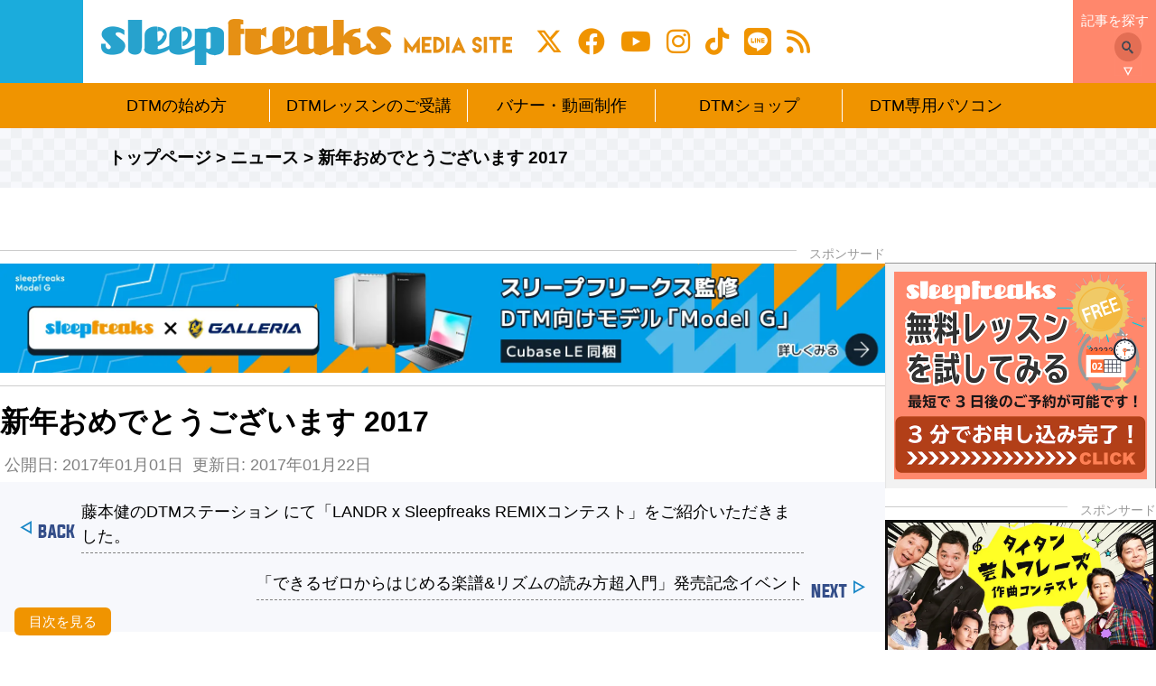

--- FILE ---
content_type: text/html; charset=UTF-8
request_url: https://sleepfreaks-dtm.com/news/happy-new-year/
body_size: 40139
content:
<!doctype html>
<html lang="ja">
<head prefix="og: http://ogp.me/ns# fb: http://ogp.me/ns/fb# article: http://ogp.me/ns/article#"><meta charset="utf-8"><script>if(navigator.userAgent.match(/MSIE|Internet Explorer/i)||navigator.userAgent.match(/Trident\/7\..*?rv:11/i)){var href=document.location.href;if(!href.match(/[?&]nowprocket/)){if(href.indexOf("?")==-1){if(href.indexOf("#")==-1){document.location.href=href+"?nowprocket=1"}else{document.location.href=href.replace("#","?nowprocket=1#")}}else{if(href.indexOf("#")==-1){document.location.href=href+"&nowprocket=1"}else{document.location.href=href.replace("#","&nowprocket=1#")}}}}</script><script>(()=>{class RocketLazyLoadScripts{constructor(){this.v="2.0.4",this.userEvents=["keydown","keyup","mousedown","mouseup","mousemove","mouseover","mouseout","touchmove","touchstart","touchend","touchcancel","wheel","click","dblclick","input"],this.attributeEvents=["onblur","onclick","oncontextmenu","ondblclick","onfocus","onmousedown","onmouseenter","onmouseleave","onmousemove","onmouseout","onmouseover","onmouseup","onmousewheel","onscroll","onsubmit"]}async t(){this.i(),this.o(),/iP(ad|hone)/.test(navigator.userAgent)&&this.h(),this.u(),this.l(this),this.m(),this.k(this),this.p(this),this._(),await Promise.all([this.R(),this.L()]),this.lastBreath=Date.now(),this.S(this),this.P(),this.D(),this.O(),this.M(),await this.C(this.delayedScripts.normal),await this.C(this.delayedScripts.defer),await this.C(this.delayedScripts.async),await this.T(),await this.F(),await this.j(),await this.A(),window.dispatchEvent(new Event("rocket-allScriptsLoaded")),this.everythingLoaded=!0,this.lastTouchEnd&&await new Promise(t=>setTimeout(t,500-Date.now()+this.lastTouchEnd)),this.I(),this.H(),this.U(),this.W()}i(){this.CSPIssue=sessionStorage.getItem("rocketCSPIssue"),document.addEventListener("securitypolicyviolation",t=>{this.CSPIssue||"script-src-elem"!==t.violatedDirective||"data"!==t.blockedURI||(this.CSPIssue=!0,sessionStorage.setItem("rocketCSPIssue",!0))},{isRocket:!0})}o(){window.addEventListener("pageshow",t=>{this.persisted=t.persisted,this.realWindowLoadedFired=!0},{isRocket:!0}),window.addEventListener("pagehide",()=>{this.onFirstUserAction=null},{isRocket:!0})}h(){let t;function e(e){t=e}window.addEventListener("touchstart",e,{isRocket:!0}),window.addEventListener("touchend",function i(o){o.changedTouches[0]&&t.changedTouches[0]&&Math.abs(o.changedTouches[0].pageX-t.changedTouches[0].pageX)<10&&Math.abs(o.changedTouches[0].pageY-t.changedTouches[0].pageY)<10&&o.timeStamp-t.timeStamp<200&&(window.removeEventListener("touchstart",e,{isRocket:!0}),window.removeEventListener("touchend",i,{isRocket:!0}),"INPUT"===o.target.tagName&&"text"===o.target.type||(o.target.dispatchEvent(new TouchEvent("touchend",{target:o.target,bubbles:!0})),o.target.dispatchEvent(new MouseEvent("mouseover",{target:o.target,bubbles:!0})),o.target.dispatchEvent(new PointerEvent("click",{target:o.target,bubbles:!0,cancelable:!0,detail:1,clientX:o.changedTouches[0].clientX,clientY:o.changedTouches[0].clientY})),event.preventDefault()))},{isRocket:!0})}q(t){this.userActionTriggered||("mousemove"!==t.type||this.firstMousemoveIgnored?"keyup"===t.type||"mouseover"===t.type||"mouseout"===t.type||(this.userActionTriggered=!0,this.onFirstUserAction&&this.onFirstUserAction()):this.firstMousemoveIgnored=!0),"click"===t.type&&t.preventDefault(),t.stopPropagation(),t.stopImmediatePropagation(),"touchstart"===this.lastEvent&&"touchend"===t.type&&(this.lastTouchEnd=Date.now()),"click"===t.type&&(this.lastTouchEnd=0),this.lastEvent=t.type,t.composedPath&&t.composedPath()[0].getRootNode()instanceof ShadowRoot&&(t.rocketTarget=t.composedPath()[0]),this.savedUserEvents.push(t)}u(){this.savedUserEvents=[],this.userEventHandler=this.q.bind(this),this.userEvents.forEach(t=>window.addEventListener(t,this.userEventHandler,{passive:!1,isRocket:!0})),document.addEventListener("visibilitychange",this.userEventHandler,{isRocket:!0})}U(){this.userEvents.forEach(t=>window.removeEventListener(t,this.userEventHandler,{passive:!1,isRocket:!0})),document.removeEventListener("visibilitychange",this.userEventHandler,{isRocket:!0}),this.savedUserEvents.forEach(t=>{(t.rocketTarget||t.target).dispatchEvent(new window[t.constructor.name](t.type,t))})}m(){const t="return false",e=Array.from(this.attributeEvents,t=>"data-rocket-"+t),i="["+this.attributeEvents.join("],[")+"]",o="[data-rocket-"+this.attributeEvents.join("],[data-rocket-")+"]",s=(e,i,o)=>{o&&o!==t&&(e.setAttribute("data-rocket-"+i,o),e["rocket"+i]=new Function("event",o),e.setAttribute(i,t))};new MutationObserver(t=>{for(const n of t)"attributes"===n.type&&(n.attributeName.startsWith("data-rocket-")||this.everythingLoaded?n.attributeName.startsWith("data-rocket-")&&this.everythingLoaded&&this.N(n.target,n.attributeName.substring(12)):s(n.target,n.attributeName,n.target.getAttribute(n.attributeName))),"childList"===n.type&&n.addedNodes.forEach(t=>{if(t.nodeType===Node.ELEMENT_NODE)if(this.everythingLoaded)for(const i of[t,...t.querySelectorAll(o)])for(const t of i.getAttributeNames())e.includes(t)&&this.N(i,t.substring(12));else for(const e of[t,...t.querySelectorAll(i)])for(const t of e.getAttributeNames())this.attributeEvents.includes(t)&&s(e,t,e.getAttribute(t))})}).observe(document,{subtree:!0,childList:!0,attributeFilter:[...this.attributeEvents,...e]})}I(){this.attributeEvents.forEach(t=>{document.querySelectorAll("[data-rocket-"+t+"]").forEach(e=>{this.N(e,t)})})}N(t,e){const i=t.getAttribute("data-rocket-"+e);i&&(t.setAttribute(e,i),t.removeAttribute("data-rocket-"+e))}k(t){Object.defineProperty(HTMLElement.prototype,"onclick",{get(){return this.rocketonclick||null},set(e){this.rocketonclick=e,this.setAttribute(t.everythingLoaded?"onclick":"data-rocket-onclick","this.rocketonclick(event)")}})}S(t){function e(e,i){let o=e[i];e[i]=null,Object.defineProperty(e,i,{get:()=>o,set(s){t.everythingLoaded?o=s:e["rocket"+i]=o=s}})}e(document,"onreadystatechange"),e(window,"onload"),e(window,"onpageshow");try{Object.defineProperty(document,"readyState",{get:()=>t.rocketReadyState,set(e){t.rocketReadyState=e},configurable:!0}),document.readyState="loading"}catch(t){console.log("WPRocket DJE readyState conflict, bypassing")}}l(t){this.originalAddEventListener=EventTarget.prototype.addEventListener,this.originalRemoveEventListener=EventTarget.prototype.removeEventListener,this.savedEventListeners=[],EventTarget.prototype.addEventListener=function(e,i,o){o&&o.isRocket||!t.B(e,this)&&!t.userEvents.includes(e)||t.B(e,this)&&!t.userActionTriggered||e.startsWith("rocket-")||t.everythingLoaded?t.originalAddEventListener.call(this,e,i,o):(t.savedEventListeners.push({target:this,remove:!1,type:e,func:i,options:o}),"mouseenter"!==e&&"mouseleave"!==e||t.originalAddEventListener.call(this,e,t.savedUserEvents.push,o))},EventTarget.prototype.removeEventListener=function(e,i,o){o&&o.isRocket||!t.B(e,this)&&!t.userEvents.includes(e)||t.B(e,this)&&!t.userActionTriggered||e.startsWith("rocket-")||t.everythingLoaded?t.originalRemoveEventListener.call(this,e,i,o):t.savedEventListeners.push({target:this,remove:!0,type:e,func:i,options:o})}}J(t,e){this.savedEventListeners=this.savedEventListeners.filter(i=>{let o=i.type,s=i.target||window;return e!==o||t!==s||(this.B(o,s)&&(i.type="rocket-"+o),this.$(i),!1)})}H(){EventTarget.prototype.addEventListener=this.originalAddEventListener,EventTarget.prototype.removeEventListener=this.originalRemoveEventListener,this.savedEventListeners.forEach(t=>this.$(t))}$(t){t.remove?this.originalRemoveEventListener.call(t.target,t.type,t.func,t.options):this.originalAddEventListener.call(t.target,t.type,t.func,t.options)}p(t){let e;function i(e){return t.everythingLoaded?e:e.split(" ").map(t=>"load"===t||t.startsWith("load.")?"rocket-jquery-load":t).join(" ")}function o(o){function s(e){const s=o.fn[e];o.fn[e]=o.fn.init.prototype[e]=function(){return this[0]===window&&t.userActionTriggered&&("string"==typeof arguments[0]||arguments[0]instanceof String?arguments[0]=i(arguments[0]):"object"==typeof arguments[0]&&Object.keys(arguments[0]).forEach(t=>{const e=arguments[0][t];delete arguments[0][t],arguments[0][i(t)]=e})),s.apply(this,arguments),this}}if(o&&o.fn&&!t.allJQueries.includes(o)){const e={DOMContentLoaded:[],"rocket-DOMContentLoaded":[]};for(const t in e)document.addEventListener(t,()=>{e[t].forEach(t=>t())},{isRocket:!0});o.fn.ready=o.fn.init.prototype.ready=function(i){function s(){parseInt(o.fn.jquery)>2?setTimeout(()=>i.bind(document)(o)):i.bind(document)(o)}return"function"==typeof i&&(t.realDomReadyFired?!t.userActionTriggered||t.fauxDomReadyFired?s():e["rocket-DOMContentLoaded"].push(s):e.DOMContentLoaded.push(s)),o([])},s("on"),s("one"),s("off"),t.allJQueries.push(o)}e=o}t.allJQueries=[],o(window.jQuery),Object.defineProperty(window,"jQuery",{get:()=>e,set(t){o(t)}})}P(){const t=new Map;document.write=document.writeln=function(e){const i=document.currentScript,o=document.createRange(),s=i.parentElement;let n=t.get(i);void 0===n&&(n=i.nextSibling,t.set(i,n));const c=document.createDocumentFragment();o.setStart(c,0),c.appendChild(o.createContextualFragment(e)),s.insertBefore(c,n)}}async R(){return new Promise(t=>{this.userActionTriggered?t():this.onFirstUserAction=t})}async L(){return new Promise(t=>{document.addEventListener("DOMContentLoaded",()=>{this.realDomReadyFired=!0,t()},{isRocket:!0})})}async j(){return this.realWindowLoadedFired?Promise.resolve():new Promise(t=>{window.addEventListener("load",t,{isRocket:!0})})}M(){this.pendingScripts=[];this.scriptsMutationObserver=new MutationObserver(t=>{for(const e of t)e.addedNodes.forEach(t=>{"SCRIPT"!==t.tagName||t.noModule||t.isWPRocket||this.pendingScripts.push({script:t,promise:new Promise(e=>{const i=()=>{const i=this.pendingScripts.findIndex(e=>e.script===t);i>=0&&this.pendingScripts.splice(i,1),e()};t.addEventListener("load",i,{isRocket:!0}),t.addEventListener("error",i,{isRocket:!0}),setTimeout(i,1e3)})})})}),this.scriptsMutationObserver.observe(document,{childList:!0,subtree:!0})}async F(){await this.X(),this.pendingScripts.length?(await this.pendingScripts[0].promise,await this.F()):this.scriptsMutationObserver.disconnect()}D(){this.delayedScripts={normal:[],async:[],defer:[]},document.querySelectorAll("script[type$=rocketlazyloadscript]").forEach(t=>{t.hasAttribute("data-rocket-src")?t.hasAttribute("async")&&!1!==t.async?this.delayedScripts.async.push(t):t.hasAttribute("defer")&&!1!==t.defer||"module"===t.getAttribute("data-rocket-type")?this.delayedScripts.defer.push(t):this.delayedScripts.normal.push(t):this.delayedScripts.normal.push(t)})}async _(){await this.L();let t=[];document.querySelectorAll("script[type$=rocketlazyloadscript][data-rocket-src]").forEach(e=>{let i=e.getAttribute("data-rocket-src");if(i&&!i.startsWith("data:")){i.startsWith("//")&&(i=location.protocol+i);try{const o=new URL(i).origin;o!==location.origin&&t.push({src:o,crossOrigin:e.crossOrigin||"module"===e.getAttribute("data-rocket-type")})}catch(t){}}}),t=[...new Map(t.map(t=>[JSON.stringify(t),t])).values()],this.Y(t,"preconnect")}async G(t){if(await this.K(),!0!==t.noModule||!("noModule"in HTMLScriptElement.prototype))return new Promise(e=>{let i;function o(){(i||t).setAttribute("data-rocket-status","executed"),e()}try{if(navigator.userAgent.includes("Firefox/")||""===navigator.vendor||this.CSPIssue)i=document.createElement("script"),[...t.attributes].forEach(t=>{let e=t.nodeName;"type"!==e&&("data-rocket-type"===e&&(e="type"),"data-rocket-src"===e&&(e="src"),i.setAttribute(e,t.nodeValue))}),t.text&&(i.text=t.text),t.nonce&&(i.nonce=t.nonce),i.hasAttribute("src")?(i.addEventListener("load",o,{isRocket:!0}),i.addEventListener("error",()=>{i.setAttribute("data-rocket-status","failed-network"),e()},{isRocket:!0}),setTimeout(()=>{i.isConnected||e()},1)):(i.text=t.text,o()),i.isWPRocket=!0,t.parentNode.replaceChild(i,t);else{const i=t.getAttribute("data-rocket-type"),s=t.getAttribute("data-rocket-src");i?(t.type=i,t.removeAttribute("data-rocket-type")):t.removeAttribute("type"),t.addEventListener("load",o,{isRocket:!0}),t.addEventListener("error",i=>{this.CSPIssue&&i.target.src.startsWith("data:")?(console.log("WPRocket: CSP fallback activated"),t.removeAttribute("src"),this.G(t).then(e)):(t.setAttribute("data-rocket-status","failed-network"),e())},{isRocket:!0}),s?(t.fetchPriority="high",t.removeAttribute("data-rocket-src"),t.src=s):t.src="data:text/javascript;base64,"+window.btoa(unescape(encodeURIComponent(t.text)))}}catch(i){t.setAttribute("data-rocket-status","failed-transform"),e()}});t.setAttribute("data-rocket-status","skipped")}async C(t){const e=t.shift();return e?(e.isConnected&&await this.G(e),this.C(t)):Promise.resolve()}O(){this.Y([...this.delayedScripts.normal,...this.delayedScripts.defer,...this.delayedScripts.async],"preload")}Y(t,e){this.trash=this.trash||[];let i=!0;var o=document.createDocumentFragment();t.forEach(t=>{const s=t.getAttribute&&t.getAttribute("data-rocket-src")||t.src;if(s&&!s.startsWith("data:")){const n=document.createElement("link");n.href=s,n.rel=e,"preconnect"!==e&&(n.as="script",n.fetchPriority=i?"high":"low"),t.getAttribute&&"module"===t.getAttribute("data-rocket-type")&&(n.crossOrigin=!0),t.crossOrigin&&(n.crossOrigin=t.crossOrigin),t.integrity&&(n.integrity=t.integrity),t.nonce&&(n.nonce=t.nonce),o.appendChild(n),this.trash.push(n),i=!1}}),document.head.appendChild(o)}W(){this.trash.forEach(t=>t.remove())}async T(){try{document.readyState="interactive"}catch(t){}this.fauxDomReadyFired=!0;try{await this.K(),this.J(document,"readystatechange"),document.dispatchEvent(new Event("rocket-readystatechange")),await this.K(),document.rocketonreadystatechange&&document.rocketonreadystatechange(),await this.K(),this.J(document,"DOMContentLoaded"),document.dispatchEvent(new Event("rocket-DOMContentLoaded")),await this.K(),this.J(window,"DOMContentLoaded"),window.dispatchEvent(new Event("rocket-DOMContentLoaded"))}catch(t){console.error(t)}}async A(){try{document.readyState="complete"}catch(t){}try{await this.K(),this.J(document,"readystatechange"),document.dispatchEvent(new Event("rocket-readystatechange")),await this.K(),document.rocketonreadystatechange&&document.rocketonreadystatechange(),await this.K(),this.J(window,"load"),window.dispatchEvent(new Event("rocket-load")),await this.K(),window.rocketonload&&window.rocketonload(),await this.K(),this.allJQueries.forEach(t=>t(window).trigger("rocket-jquery-load")),await this.K(),this.J(window,"pageshow");const t=new Event("rocket-pageshow");t.persisted=this.persisted,window.dispatchEvent(t),await this.K(),window.rocketonpageshow&&window.rocketonpageshow({persisted:this.persisted})}catch(t){console.error(t)}}async K(){Date.now()-this.lastBreath>45&&(await this.X(),this.lastBreath=Date.now())}async X(){return document.hidden?new Promise(t=>setTimeout(t)):new Promise(t=>requestAnimationFrame(t))}B(t,e){return e===document&&"readystatechange"===t||(e===document&&"DOMContentLoaded"===t||(e===window&&"DOMContentLoaded"===t||(e===window&&"load"===t||e===window&&"pageshow"===t)))}static run(){(new RocketLazyLoadScripts).t()}}RocketLazyLoadScripts.run()})();</script>


<!-- Global site tag (gtag.js) - Google Analytics -->
<script type="rocketlazyloadscript" async data-rocket-src="https://www.googletagmanager.com/gtag/js?id=UA-17972605-1"></script>
<script type="rocketlazyloadscript">
  window.dataLayer = window.dataLayer || [];
  function gtag(){dataLayer.push(arguments);}
  gtag('js', new Date());

  gtag('config', 'UA-17972605-1');
</script>

<meta http-equiv="X-UA-Compatible" content="IE=edge">
<meta name="viewport" content="width=device-width, initial-scale=1.0">
<meta name="google-site-verification" content="YEES1nJnu9PvV62nIr3vWczDyA57yd68xWMCc3TVUg4" />
<title>新年おめでとうございます 2017</title>
<link data-rocket-preload as="style" href="https://fonts.googleapis.com/css2?family=Inter:wght@100..900&#038;family=Noto+Sans+JP:wght@100..900&#038;family=Oswald:wght@200..700&#038;display=swap" rel="preload">
<link href="https://fonts.googleapis.com/css2?family=Inter:wght@100..900&#038;family=Noto+Sans+JP:wght@100..900&#038;family=Oswald:wght@200..700&#038;display=swap" media="print" onload="this.media=&#039;all&#039;" rel="stylesheet">
<noscript data-wpr-hosted-gf-parameters=""><link rel="stylesheet" href="https://fonts.googleapis.com/css2?family=Inter:wght@100..900&#038;family=Noto+Sans+JP:wght@100..900&#038;family=Oswald:wght@200..700&#038;display=swap"></noscript>
<!--  <meta name="keywords" content="">  -->
<meta name="description" content="明けましておめでとうございます。旧年中は弊社レッスン及びコンテンツをご利用いただき、誠にありがとうございました。今年も皆様にお喜びいただけるサービスを、講師・スタッフ一丸となって提供してまいります。皆様のDTMライフが更に素晴らしいものにな…">
<meta name="robots" content="noindex,follow">
<link rel="canonical" href="https://sleepfreaks-dtm.com/news/happy-new-year/">  <meta property='og:locale' content='ja_JP'>
  <meta property='og:site_name' content='Sleepfreaks'>
  <meta property='og:title' content='新年おめでとうございます 2017'>
  <meta property='og:description' content='明けましておめでとうございます。旧年中は弊社レッスン及びコンテンツをご利用いただき、誠にありがとうございました。今年も皆様にお喜びいただけるサービスを、講師・スタッフ一丸となって提供してまいります。皆様のDTMライフが更に素晴らしいものにな…'>
    <meta property='og:type' content='article'>
  <meta property='og:url' content='https://sleepfreaks-dtm.com/news/happy-new-year/'>
    <meta property="og:image" content="https://sleepfreaks-dtm.com/wordpress/wp-content/uploads/2016/12/NewYear2017.jpg">
  <!--Twtter Cards-->
  <meta name="twitter:card" content="summary_large_image">
  <meta name="twitter:site" content="@SLEEPFREAKS_DTM">
  <meta name="twitter:creator" content="@SLEEPFREAKS_DTM">
  <meta name="twitter:domain" content="sleepfreaks-dtm.com">
  <link rel="shortcut icon" href="https://sleepfreaks-dtm.com/wordpress/wp-content/themes/sleepfreaks_media/favicon.ico?t=1769871546" type="image/x-icon">
<link rel="icon" href="https://sleepfreaks-dtm.com/wordpress/wp-content/themes/sleepfreaks_media/favicon.ico?t=1769871546" type="image/x-icon">
<link rel="icon" href="https://sleepfreaks-dtm.com/wordpress/wp-content/themes/sleepfreaks_media/favicon.ico?t=1769871546" type="image/vnd.microsoft.icon">
<!--[If lte IE 9]>
<script src="//cdn.jsdelivr.net/html5shiv/3.7.2/html5shiv-printshiv.min.js"></script>
<script src="//cdn.jsdelivr.net/css3-mediaqueries/0.1/css3-mediaqueries.min.js"></script>
<![endif]-->
<meta name="keywords" content="ニュース" />
<meta name='robots' content='max-image-preview:large' />

<!-- Google Tag Manager for WordPress by gtm4wp.com -->
<script data-cfasync="false" data-pagespeed-no-defer>
	var gtm4wp_datalayer_name = "dataLayer";
	var dataLayer = dataLayer || [];
</script>
<!-- End Google Tag Manager for WordPress by gtm4wp.com --><link rel='dns-prefetch' href='//cdnjs.cloudflare.com' />
<link rel='dns-prefetch' href='//cdn.jsdelivr.net' />
<link rel='dns-prefetch' href='//jsoon.digitiminimi.com' />
<link rel='dns-prefetch' href='//connect.facebook.net' />
<link rel='dns-prefetch' href='//maxcdn.bootstrapcdn.com' />
<link rel='dns-prefetch' href='//fonts.googleapis.com' />
<link href='https://fonts.gstatic.com' crossorigin rel='preconnect' />
<link rel="alternate" type="application/rss+xml" title="Sleepfreaks &raquo; フィード" href="https://sleepfreaks-dtm.com/feed/" />
<link rel="alternate" type="application/rss+xml" title="Sleepfreaks &raquo; コメントフィード" href="https://sleepfreaks-dtm.com/comments/feed/" />
<link rel="alternate" title="oEmbed (JSON)" type="application/json+oembed" href="https://sleepfreaks-dtm.com/wp-json/oembed/1.0/embed?url=https%3A%2F%2Fsleepfreaks-dtm.com%2Fnews%2Fhappy-new-year%2F" />
<link rel="alternate" title="oEmbed (XML)" type="text/xml+oembed" href="https://sleepfreaks-dtm.com/wp-json/oembed/1.0/embed?url=https%3A%2F%2Fsleepfreaks-dtm.com%2Fnews%2Fhappy-new-year%2F&#038;format=xml" />
<style id='wp-img-auto-sizes-contain-inline-css' type='text/css'>
img:is([sizes=auto i],[sizes^="auto," i]){contain-intrinsic-size:3000px 1500px}
/*# sourceURL=wp-img-auto-sizes-contain-inline-css */
</style>
<link data-minify="1" rel='stylesheet' id='scap.flashblock-css' href='https://sleepfreaks-dtm.com/wordpress/wp-content/cache/min/1/wordpress/wp-content/plugins/compact-wp-audio-player/css/flashblock.css?ver=1769158731' type='text/css' media='all' />
<link data-minify="1" rel='stylesheet' id='scap.player-css' href='https://sleepfreaks-dtm.com/wordpress/wp-content/cache/min/1/wordpress/wp-content/plugins/compact-wp-audio-player/css/player.css?ver=1769158731' type='text/css' media='all' />
<style id='wp-block-library-inline-css' type='text/css'>
:root{--wp-block-synced-color:#7a00df;--wp-block-synced-color--rgb:122,0,223;--wp-bound-block-color:var(--wp-block-synced-color);--wp-editor-canvas-background:#ddd;--wp-admin-theme-color:#007cba;--wp-admin-theme-color--rgb:0,124,186;--wp-admin-theme-color-darker-10:#006ba1;--wp-admin-theme-color-darker-10--rgb:0,107,160.5;--wp-admin-theme-color-darker-20:#005a87;--wp-admin-theme-color-darker-20--rgb:0,90,135;--wp-admin-border-width-focus:2px}@media (min-resolution:192dpi){:root{--wp-admin-border-width-focus:1.5px}}.wp-element-button{cursor:pointer}:root .has-very-light-gray-background-color{background-color:#eee}:root .has-very-dark-gray-background-color{background-color:#313131}:root .has-very-light-gray-color{color:#eee}:root .has-very-dark-gray-color{color:#313131}:root .has-vivid-green-cyan-to-vivid-cyan-blue-gradient-background{background:linear-gradient(135deg,#00d084,#0693e3)}:root .has-purple-crush-gradient-background{background:linear-gradient(135deg,#34e2e4,#4721fb 50%,#ab1dfe)}:root .has-hazy-dawn-gradient-background{background:linear-gradient(135deg,#faaca8,#dad0ec)}:root .has-subdued-olive-gradient-background{background:linear-gradient(135deg,#fafae1,#67a671)}:root .has-atomic-cream-gradient-background{background:linear-gradient(135deg,#fdd79a,#004a59)}:root .has-nightshade-gradient-background{background:linear-gradient(135deg,#330968,#31cdcf)}:root .has-midnight-gradient-background{background:linear-gradient(135deg,#020381,#2874fc)}:root{--wp--preset--font-size--normal:16px;--wp--preset--font-size--huge:42px}.has-regular-font-size{font-size:1em}.has-larger-font-size{font-size:2.625em}.has-normal-font-size{font-size:var(--wp--preset--font-size--normal)}.has-huge-font-size{font-size:var(--wp--preset--font-size--huge)}.has-text-align-center{text-align:center}.has-text-align-left{text-align:left}.has-text-align-right{text-align:right}.has-fit-text{white-space:nowrap!important}#end-resizable-editor-section{display:none}.aligncenter{clear:both}.items-justified-left{justify-content:flex-start}.items-justified-center{justify-content:center}.items-justified-right{justify-content:flex-end}.items-justified-space-between{justify-content:space-between}.screen-reader-text{border:0;clip-path:inset(50%);height:1px;margin:-1px;overflow:hidden;padding:0;position:absolute;width:1px;word-wrap:normal!important}.screen-reader-text:focus{background-color:#ddd;clip-path:none;color:#444;display:block;font-size:1em;height:auto;left:5px;line-height:normal;padding:15px 23px 14px;text-decoration:none;top:5px;width:auto;z-index:100000}html :where(.has-border-color){border-style:solid}html :where([style*=border-top-color]){border-top-style:solid}html :where([style*=border-right-color]){border-right-style:solid}html :where([style*=border-bottom-color]){border-bottom-style:solid}html :where([style*=border-left-color]){border-left-style:solid}html :where([style*=border-width]){border-style:solid}html :where([style*=border-top-width]){border-top-style:solid}html :where([style*=border-right-width]){border-right-style:solid}html :where([style*=border-bottom-width]){border-bottom-style:solid}html :where([style*=border-left-width]){border-left-style:solid}html :where(img[class*=wp-image-]){height:auto;max-width:100%}:where(figure){margin:0 0 1em}html :where(.is-position-sticky){--wp-admin--admin-bar--position-offset:var(--wp-admin--admin-bar--height,0px)}@media screen and (max-width:600px){html :where(.is-position-sticky){--wp-admin--admin-bar--position-offset:0px}}

/*# sourceURL=wp-block-library-inline-css */
</style><style id='global-styles-inline-css' type='text/css'>
:root{--wp--preset--aspect-ratio--square: 1;--wp--preset--aspect-ratio--4-3: 4/3;--wp--preset--aspect-ratio--3-4: 3/4;--wp--preset--aspect-ratio--3-2: 3/2;--wp--preset--aspect-ratio--2-3: 2/3;--wp--preset--aspect-ratio--16-9: 16/9;--wp--preset--aspect-ratio--9-16: 9/16;--wp--preset--color--black: #000000;--wp--preset--color--cyan-bluish-gray: #abb8c3;--wp--preset--color--white: #ffffff;--wp--preset--color--pale-pink: #f78da7;--wp--preset--color--vivid-red: #cf2e2e;--wp--preset--color--luminous-vivid-orange: #ff6900;--wp--preset--color--luminous-vivid-amber: #fcb900;--wp--preset--color--light-green-cyan: #7bdcb5;--wp--preset--color--vivid-green-cyan: #00d084;--wp--preset--color--pale-cyan-blue: #8ed1fc;--wp--preset--color--vivid-cyan-blue: #0693e3;--wp--preset--color--vivid-purple: #9b51e0;--wp--preset--gradient--vivid-cyan-blue-to-vivid-purple: linear-gradient(135deg,rgb(6,147,227) 0%,rgb(155,81,224) 100%);--wp--preset--gradient--light-green-cyan-to-vivid-green-cyan: linear-gradient(135deg,rgb(122,220,180) 0%,rgb(0,208,130) 100%);--wp--preset--gradient--luminous-vivid-amber-to-luminous-vivid-orange: linear-gradient(135deg,rgb(252,185,0) 0%,rgb(255,105,0) 100%);--wp--preset--gradient--luminous-vivid-orange-to-vivid-red: linear-gradient(135deg,rgb(255,105,0) 0%,rgb(207,46,46) 100%);--wp--preset--gradient--very-light-gray-to-cyan-bluish-gray: linear-gradient(135deg,rgb(238,238,238) 0%,rgb(169,184,195) 100%);--wp--preset--gradient--cool-to-warm-spectrum: linear-gradient(135deg,rgb(74,234,220) 0%,rgb(151,120,209) 20%,rgb(207,42,186) 40%,rgb(238,44,130) 60%,rgb(251,105,98) 80%,rgb(254,248,76) 100%);--wp--preset--gradient--blush-light-purple: linear-gradient(135deg,rgb(255,206,236) 0%,rgb(152,150,240) 100%);--wp--preset--gradient--blush-bordeaux: linear-gradient(135deg,rgb(254,205,165) 0%,rgb(254,45,45) 50%,rgb(107,0,62) 100%);--wp--preset--gradient--luminous-dusk: linear-gradient(135deg,rgb(255,203,112) 0%,rgb(199,81,192) 50%,rgb(65,88,208) 100%);--wp--preset--gradient--pale-ocean: linear-gradient(135deg,rgb(255,245,203) 0%,rgb(182,227,212) 50%,rgb(51,167,181) 100%);--wp--preset--gradient--electric-grass: linear-gradient(135deg,rgb(202,248,128) 0%,rgb(113,206,126) 100%);--wp--preset--gradient--midnight: linear-gradient(135deg,rgb(2,3,129) 0%,rgb(40,116,252) 100%);--wp--preset--font-size--small: 13px;--wp--preset--font-size--medium: 20px;--wp--preset--font-size--large: 36px;--wp--preset--font-size--x-large: 42px;--wp--preset--spacing--20: 0.44rem;--wp--preset--spacing--30: 0.67rem;--wp--preset--spacing--40: 1rem;--wp--preset--spacing--50: 1.5rem;--wp--preset--spacing--60: 2.25rem;--wp--preset--spacing--70: 3.38rem;--wp--preset--spacing--80: 5.06rem;--wp--preset--shadow--natural: 6px 6px 9px rgba(0, 0, 0, 0.2);--wp--preset--shadow--deep: 12px 12px 50px rgba(0, 0, 0, 0.4);--wp--preset--shadow--sharp: 6px 6px 0px rgba(0, 0, 0, 0.2);--wp--preset--shadow--outlined: 6px 6px 0px -3px rgb(255, 255, 255), 6px 6px rgb(0, 0, 0);--wp--preset--shadow--crisp: 6px 6px 0px rgb(0, 0, 0);}:where(.is-layout-flex){gap: 0.5em;}:where(.is-layout-grid){gap: 0.5em;}body .is-layout-flex{display: flex;}.is-layout-flex{flex-wrap: wrap;align-items: center;}.is-layout-flex > :is(*, div){margin: 0;}body .is-layout-grid{display: grid;}.is-layout-grid > :is(*, div){margin: 0;}:where(.wp-block-columns.is-layout-flex){gap: 2em;}:where(.wp-block-columns.is-layout-grid){gap: 2em;}:where(.wp-block-post-template.is-layout-flex){gap: 1.25em;}:where(.wp-block-post-template.is-layout-grid){gap: 1.25em;}.has-black-color{color: var(--wp--preset--color--black) !important;}.has-cyan-bluish-gray-color{color: var(--wp--preset--color--cyan-bluish-gray) !important;}.has-white-color{color: var(--wp--preset--color--white) !important;}.has-pale-pink-color{color: var(--wp--preset--color--pale-pink) !important;}.has-vivid-red-color{color: var(--wp--preset--color--vivid-red) !important;}.has-luminous-vivid-orange-color{color: var(--wp--preset--color--luminous-vivid-orange) !important;}.has-luminous-vivid-amber-color{color: var(--wp--preset--color--luminous-vivid-amber) !important;}.has-light-green-cyan-color{color: var(--wp--preset--color--light-green-cyan) !important;}.has-vivid-green-cyan-color{color: var(--wp--preset--color--vivid-green-cyan) !important;}.has-pale-cyan-blue-color{color: var(--wp--preset--color--pale-cyan-blue) !important;}.has-vivid-cyan-blue-color{color: var(--wp--preset--color--vivid-cyan-blue) !important;}.has-vivid-purple-color{color: var(--wp--preset--color--vivid-purple) !important;}.has-black-background-color{background-color: var(--wp--preset--color--black) !important;}.has-cyan-bluish-gray-background-color{background-color: var(--wp--preset--color--cyan-bluish-gray) !important;}.has-white-background-color{background-color: var(--wp--preset--color--white) !important;}.has-pale-pink-background-color{background-color: var(--wp--preset--color--pale-pink) !important;}.has-vivid-red-background-color{background-color: var(--wp--preset--color--vivid-red) !important;}.has-luminous-vivid-orange-background-color{background-color: var(--wp--preset--color--luminous-vivid-orange) !important;}.has-luminous-vivid-amber-background-color{background-color: var(--wp--preset--color--luminous-vivid-amber) !important;}.has-light-green-cyan-background-color{background-color: var(--wp--preset--color--light-green-cyan) !important;}.has-vivid-green-cyan-background-color{background-color: var(--wp--preset--color--vivid-green-cyan) !important;}.has-pale-cyan-blue-background-color{background-color: var(--wp--preset--color--pale-cyan-blue) !important;}.has-vivid-cyan-blue-background-color{background-color: var(--wp--preset--color--vivid-cyan-blue) !important;}.has-vivid-purple-background-color{background-color: var(--wp--preset--color--vivid-purple) !important;}.has-black-border-color{border-color: var(--wp--preset--color--black) !important;}.has-cyan-bluish-gray-border-color{border-color: var(--wp--preset--color--cyan-bluish-gray) !important;}.has-white-border-color{border-color: var(--wp--preset--color--white) !important;}.has-pale-pink-border-color{border-color: var(--wp--preset--color--pale-pink) !important;}.has-vivid-red-border-color{border-color: var(--wp--preset--color--vivid-red) !important;}.has-luminous-vivid-orange-border-color{border-color: var(--wp--preset--color--luminous-vivid-orange) !important;}.has-luminous-vivid-amber-border-color{border-color: var(--wp--preset--color--luminous-vivid-amber) !important;}.has-light-green-cyan-border-color{border-color: var(--wp--preset--color--light-green-cyan) !important;}.has-vivid-green-cyan-border-color{border-color: var(--wp--preset--color--vivid-green-cyan) !important;}.has-pale-cyan-blue-border-color{border-color: var(--wp--preset--color--pale-cyan-blue) !important;}.has-vivid-cyan-blue-border-color{border-color: var(--wp--preset--color--vivid-cyan-blue) !important;}.has-vivid-purple-border-color{border-color: var(--wp--preset--color--vivid-purple) !important;}.has-vivid-cyan-blue-to-vivid-purple-gradient-background{background: var(--wp--preset--gradient--vivid-cyan-blue-to-vivid-purple) !important;}.has-light-green-cyan-to-vivid-green-cyan-gradient-background{background: var(--wp--preset--gradient--light-green-cyan-to-vivid-green-cyan) !important;}.has-luminous-vivid-amber-to-luminous-vivid-orange-gradient-background{background: var(--wp--preset--gradient--luminous-vivid-amber-to-luminous-vivid-orange) !important;}.has-luminous-vivid-orange-to-vivid-red-gradient-background{background: var(--wp--preset--gradient--luminous-vivid-orange-to-vivid-red) !important;}.has-very-light-gray-to-cyan-bluish-gray-gradient-background{background: var(--wp--preset--gradient--very-light-gray-to-cyan-bluish-gray) !important;}.has-cool-to-warm-spectrum-gradient-background{background: var(--wp--preset--gradient--cool-to-warm-spectrum) !important;}.has-blush-light-purple-gradient-background{background: var(--wp--preset--gradient--blush-light-purple) !important;}.has-blush-bordeaux-gradient-background{background: var(--wp--preset--gradient--blush-bordeaux) !important;}.has-luminous-dusk-gradient-background{background: var(--wp--preset--gradient--luminous-dusk) !important;}.has-pale-ocean-gradient-background{background: var(--wp--preset--gradient--pale-ocean) !important;}.has-electric-grass-gradient-background{background: var(--wp--preset--gradient--electric-grass) !important;}.has-midnight-gradient-background{background: var(--wp--preset--gradient--midnight) !important;}.has-small-font-size{font-size: var(--wp--preset--font-size--small) !important;}.has-medium-font-size{font-size: var(--wp--preset--font-size--medium) !important;}.has-large-font-size{font-size: var(--wp--preset--font-size--large) !important;}.has-x-large-font-size{font-size: var(--wp--preset--font-size--x-large) !important;}
/*# sourceURL=global-styles-inline-css */
</style>

<style id='classic-theme-styles-inline-css' type='text/css'>
/*! This file is auto-generated */
.wp-block-button__link{color:#fff;background-color:#32373c;border-radius:9999px;box-shadow:none;text-decoration:none;padding:calc(.667em + 2px) calc(1.333em + 2px);font-size:1.125em}.wp-block-file__button{background:#32373c;color:#fff;text-decoration:none}
/*# sourceURL=/wp-includes/css/classic-themes.min.css */
</style>
<link data-minify="1" rel='stylesheet' id='spf-custom-ads-css' href='https://sleepfreaks-dtm.com/wordpress/wp-content/cache/min/1/wordpress/wp-content/themes/sleepfreaks_media/css/custom-ads-style.css?ver=1769158731' type='text/css' media='all' />
<link data-minify="1" rel='stylesheet' id='font-awesome-6-css' href='https://sleepfreaks-dtm.com/wordpress/wp-content/cache/min/1/ajax/libs/font-awesome/6.4.2/css/all.min.css?ver=1769158731' type='text/css' media='all' />
<link data-minify="1" rel='stylesheet' id='font-awesome-css' href='https://sleepfreaks-dtm.com/wordpress/wp-content/cache/min/1/font-awesome/4.5.0/css/font-awesome.min.css?ver=1769158731' type='text/css' media='all' />
<link rel='stylesheet' id='drawer-css' href='https://sleepfreaks-dtm.com/wordpress/wp-content/themes/sleepfreaks_media/css/drawer.min.css?ver=6.9' type='text/css' media='all' />

<link data-minify="1" rel='stylesheet' id='spf-slick-css' href='https://sleepfreaks-dtm.com/wordpress/wp-content/cache/min/1/wordpress/wp-content/themes/sleepfreaks_media/lib/slick/slick.css?ver=1769158731' type='text/css' media='all' />
<link data-minify="1" rel='stylesheet' id='spf-slick-theme-css' href='https://sleepfreaks-dtm.com/wordpress/wp-content/cache/min/1/wordpress/wp-content/themes/sleepfreaks_media/lib/slick/slick-theme.css?ver=1769158731' type='text/css' media='all' />
<link data-minify="1" rel='stylesheet' id='spf-common-css' href='https://sleepfreaks-dtm.com/wordpress/wp-content/cache/min/1/wordpress/wp-content/themes/sleepfreaks_media/css/common.css?ver=1769158731' type='text/css' media='all' />
<link data-minify="1" rel='stylesheet' id='spf-basic-css' href='https://sleepfreaks-dtm.com/wordpress/wp-content/cache/min/1/wordpress/wp-content/themes/sleepfreaks_media/css/basic.css?ver=1769158731' type='text/css' media='all' />
<link data-minify="1" rel='stylesheet' id='spf-pc-css' href='https://sleepfreaks-dtm.com/wordpress/wp-content/cache/min/1/wordpress/wp-content/themes/sleepfreaks_media/css/pc.css?ver=1769158733' type='text/css' media='all' />
<link data-minify="1" rel='stylesheet' id='taxopress-frontend-css-css' href='https://sleepfreaks-dtm.com/wordpress/wp-content/cache/min/1/wordpress/wp-content/plugins/simple-tags/assets/frontend/css/frontend.css?ver=1769158731' type='text/css' media='all' />
<link rel='stylesheet' id='fancybox-css' href='https://sleepfreaks-dtm.com/wordpress/wp-content/plugins/easy-fancybox/fancybox/1.5.4/jquery.fancybox.min.css?ver=6.9' type='text/css' media='screen' />
<style id='fancybox-inline-css' type='text/css'>
#fancybox-outer{background:#ffffff}#fancybox-content{background:#ffffff;border-color:#ffffff;color:#000000;}#fancybox-title,#fancybox-title-float-main{color:#fff}
/*# sourceURL=fancybox-inline-css */
</style>
<link data-minify="1" rel='stylesheet' id='amazonjs-css' href='https://sleepfreaks-dtm.com/wordpress/wp-content/cache/min/1/wordpress/wp-content/plugins/amazonjs/css/amazonjs.css?ver=1769158731' type='text/css' media='all' />
<link data-minify="1" rel='stylesheet' id='ms-main-css' href='https://sleepfreaks-dtm.com/wordpress/wp-content/cache/min/1/wordpress/wp-content/plugins/masterslider/public/assets/css/masterslider.main.css?ver=1769158731' type='text/css' media='all' />
<link data-minify="1" rel='stylesheet' id='ms-custom-css' href='https://sleepfreaks-dtm.com/wordpress/wp-content/cache/min/1/wordpress/wp-content/uploads/masterslider/custom.css?ver=1769158731' type='text/css' media='all' />
<script data-minify="1" type="text/javascript" src="https://sleepfreaks-dtm.com/wordpress/wp-content/cache/min/1/wordpress/wp-content/plugins/compact-wp-audio-player/js/soundmanager2-nodebug-jsmin.js?ver=1769550650" id="scap.soundmanager2-js"></script>
<script type="text/javascript" src="https://sleepfreaks-dtm.com/wordpress/wp-includes/js/jquery/jquery.min.js?ver=3.7.1" id="jquery-core-js"></script>
<script type="text/javascript" src="https://sleepfreaks-dtm.com/wordpress/wp-includes/js/jquery/jquery-migrate.min.js?ver=3.4.1" id="jquery-migrate-js"></script>
<script type="text/javascript" src="https://sleepfreaks-dtm.com/wordpress/wp-content/themes/sleepfreaks_media/js/jquery.iframetracker.min.js?ver=1.0.0" id="spf-iframetracker-js"></script>
<script data-minify="1" type="text/javascript" async="async" src="https://sleepfreaks-dtm.com/wordpress/wp-content/cache/min/1/ja_JP/sdk.js?ver=1769550650" id="facebook-jssdk-js"></script>
<script data-minify="1" type="text/javascript" src="https://sleepfreaks-dtm.com/wordpress/wp-content/cache/min/1/wordpress/wp-content/themes/sleepfreaks_media/js/jquery.tile.js?ver=1769550650" id="spf-pulgin-tile-js"></script>
<script data-minify="1" type="text/javascript" src="https://sleepfreaks-dtm.com/wordpress/wp-content/cache/min/1/wordpress/wp-content/plugins/simple-tags/assets/frontend/js/frontend.js?ver=1769550650" id="taxopress-frontend-js-js"></script>
<link rel="https://api.w.org/" href="https://sleepfreaks-dtm.com/wp-json/" /><link rel="alternate" title="JSON" type="application/json" href="https://sleepfreaks-dtm.com/wp-json/wp/v2/posts/87220" /><link rel="EditURI" type="application/rsd+xml" title="RSD" href="https://sleepfreaks-dtm.com/wordpress/xmlrpc.php?rsd" />
<link rel="canonical" href="https://sleepfreaks-dtm.com/news/happy-new-year/" />
<!-- Audio Comparison styling --><style>.audio-comparison-play-a,.audio-comparison-play-b,.audio-comparison-play-c,.audio-comparison-play-stop { line-height: 45px !important; min-width: 50px !important; padding: 10px 0px 10px 0px !important; background-color: transparent !important; font-size: 40px !important; font-weight: 700 !important; border-radius: 13px !important; text-align: center !important; letter-spacing: normal !important; transition: 1s !important; } .audio-comparison-play-stop { color: #fd8686 !important; border: 4px solid #fd8686 !important; } .audio-comparison-play-a,.audio-comparison-play-b,.audio-comparison-play-c { color: #787878 !important; border: 4px solid #787878 !important; } .audio-comparison-play-stop:hover, .audio-comparison-playing { border-color: transparent !important; color: #000000 !important; background-color: #fd8686 !important; } .audio-comparison-play-a:hover,.audio-comparison-play-b:hover,.audio-comparison-play-c:hover,.audio-comparison-button-playing { border-color: transparent !important; color: #000000 !important; background-color: #a8f0b4 !important; } .audio-comparison-label { margin-left: 10px !important; color: #7a7a7a !important; font-size: 40px !important; width: 218px !important; display: inline-block;} .audio-comparison-button-buffering { opacity: 0.3 !important; cursor: not-allowed !important; } .audio-comparison-output-buffering { opacity: 0.5 !important; } .audio-comparison-output-playing-a,.audio-comparison-output-playing-b,.audio-comparison-output-playing-c { animation: audio-comparison_colorize 1s linear infinite; } @keyframes audio-comparison_colorize { 50% { color: #a8f0b4; } } </style><!-- start Simple Custom CSS and JS -->
<style type="text/css">
/* 投稿ページと同じコンテンツ幅に揃える */
@media screen and (min-width: 1280px) {
  .home {
    & .container {
      display: flex;
      gap: 12px;
      max-width: 1360px;
      width: 100%;
    }
    & .main {
      flex: 1;
      float: none;
    }
    & .sidebar {
      float: none;
    }
  }
}

/* ページ下部メニューを３カラムに拡張 */
body.home .main {
  & .row2 {
    display: grid;
    grid-template-areas: "L R1" "L R2";
    grid-template-columns: repeat(auto-fit, 50%);
    align-items: flex-start;
    --gap: 2%;
    gap: var(--gap);
  }
  & :is(.row2-left, .row2-middle, .row2-right) {
    float: none;
    width: auto;
    max-width: unset;
  }
  & .row2-left {
    grid-area: L;
  }
  & .row2-middle {
    grid-area: R1;
  }
  & .row2-right {
    grid-area: R2;
  }
}

@media screen and (min-width: 1280px) {
  body.home .main {
    & .row2 {
      display: grid;
      grid-template-areas: "L C R";
      grid-template-columns: repeat(auto-fit, calc(100% / 3));
      --gap: 1%;
      gap: var(--gap);
    }
    & .row2-left {
      grid-area: L;
    }
    & .row2-middle {
      grid-area: C;
    }
    & .row2-right {
      grid-area: R;
    }
  }
}</style>
<!-- end Simple Custom CSS and JS -->
<!-- start Simple Custom CSS and JS -->
<style type="text/css">
.multi-ad__container {
    display: flex;
    gap: 20px;
    max-width: 80vw;
    position: fixed;
    top: 50%;
    left: 50%;
    transform: translate(-50%, -50%);
    width: 95%;
    padding: 15px;
    border-radius: 10px;
    z-index: 10001;
    overflow: hidden;
    text-decoration: none;
}
.multi-ad__container > ins {
    position: relative;
    transform: none;
    width: 50%;
    background-color: #fff;
    left: auto;
    top: auto;
    max-width: 100%;
}
/* 2024.02.15 office-ing 動画広告の場合、動画の下にリンクボタンを<a>で設置するため、対象要素を区別するためセレクタを変更 */
/* .multi-ad__container a { */
.multi-ad__container .spf-custom-ads__link {
    aspect-ratio: 740/416;
    width: 100%;
    height: auto;
}
/* 2024.02.15 office-ing 動画広告の場合、<iframe>が入るのでセレクタを変更 */
/* .multi-ad__container img { */
.multi-ad__container :is(img, iframe) {
    width: 100%;
    height: 100%;
    object-fit: cover;
}
/* 2024.02.15 office-ing z-indexは.spf-custom-adsに定義しているため削除 */
/* .spf-custom-ads--type2 {
    z-index: 100001;
} */
@media screen and (max-width: 1024px) {
    .multi-ad__container {
        max-width: 100%;
        width: 100%;
    }
    .multi-ad__container {
        flex-direction: column;
    }
    .multi-ad__container > ins {
        width: 100%;
    }
}</style>
<!-- end Simple Custom CSS and JS -->
<!-- start Simple Custom CSS and JS -->
<style type="text/css">
.fukidashi {
    display: flex;
    gap: 30px;
    width: 100%;
    margin: 25px 0 0;
    overflow: hidden;
}
.fukidashi-r {
    flex-direction: row-reverse;
}
.fukidashi .f-icon {
    width: 80px;
}
.fukidashi .f-icon img {
    aspect-ratio: 1/1;
    width: 100%;
    height: auto;
    object-fit: contain;
    border-radius: 50%;
    border: solid 2px #ccc;
    box-sizing: border-box;
}
.fukidashi .f-icon p {
    margin: 5px 0 0 !important;
    text-align: center;
    font-size: 14px;
}
.fukidashi .balloon {
    width: 100%;
}
.fukidashi-r .balloon {
    display: flex;
    justify-content: flex-end;
    align-items: flex-start;
}
.fukidashi .f-text {
    display: inline-block;
    position: relative;
    padding: 12px 30px 12px 15px;
    border-radius: 10px;
}
.fukidashi .f-text p {
    position: relative;
    margin: 0 !important;
    padding: 0;
}
.fukidashi .arrow {
    position: absolute;
    top: 15px;
    border-top: 10px solid transparent;
    border-right: 20px solid;
    border-bottom: 5px solid transparent;
    border-left: 3px solid transparent;
}
.fukidashi-l .arrow {
    left: -22px;
}
.fukidashi-r .arrow {
    right: -22px;
    transform: scale(-1, 1);
}

@media screen and (max-width: 580px) {
    .fukidashi {
        gap: 15px;
        margin-top: 15px;
    }
    .fukidashi .f-icon {
        width: 50px;
    }
    .fukidashi .f-icon p {
        font-size: 12px;
    }
    .fukidashi .f-text {
        padding: 8px 15px;
    }
    .fukidashi .f-text p {
        line-height: 1.4 !important;
    }
}</style>
<!-- end Simple Custom CSS and JS -->
<!-- start Simple Custom CSS and JS -->
<style type="text/css">
body {
  counter-reset: tocNum 0;
}

.side-toc .toc {
  width: 100%;
  max-width: fit-content;
  margin: 0 auto;
  padding: 0;
  background-color: transparent;
  border: none;
  box-shadow: none;
  position: relative;
}

.side-toc .toc-title {
  display: block !important;
  padding: .5em;
  position: relative;
  border-bottom: 3px solid #ddd;
  font-size: 16px;
  margin-bottom: 14px;
  font-weight: 600;
}

.toc_inner {
  overflow-x: hidden;
  overflow-y: auto;
  -ms-overflow-style: none;
  scrollbar-width: none;
  max-height: 100vh;
  padding-bottom: 12vh;
}

.toc_inner::-webkit-scrollbar {
  display: none;
}

.side-toc .current {
  background-color: #ff876cae;
}

.side-toc li {
  margin-bottom: 5px;
  line-height: 1.5;
}

.side-toc a:hover {
  opacity: .6;
  text-decoration: none !important;
}

.side-toc a:visited {
  color: #000 !important;
}

.side-toc .toc_inner>ul>li {
  margin-top: 15px;
}

.side-toc .toc_inner>ul>li>a {
  font-size: 15px;
  padding-bottom: 2px;
  display: block !important;
  font-weight: 600;
  border-bottom: 2px solid #1bacdc;
}

.side-toc .toc_inner>ul>li>a::before {
  counter-increment: tocNum 1;
  content: counter(tocNum) ' | ';
}

.side-toc .toc_inner>ul>ul {
  margin-left: 1rem;
  margin-bottom: 1.4rem;
}

.side-toc .toc_inner ul ul a {
  font-size: 14px;
}

.side-toc ul ul a::before {
  content: '・';
}

/* @media screen and (min-width: 1281px) { */
/*
@media screen and (min-width: 1401px) {
  .side-toc {
    position: relative;
    width: 20%;
    max-width: 300px;
    padding: 0;
    box-sizing: border-box;
  }
  .side-toc .toc {
    position: static;
    padding: 0 0 0 15px !important;
    max-width: 270px;
    box-sizing: border-box;
  }
  .side-toc-togge,
  .side-toc-close {
    display: none;
  }
  .toc_inner {
    max-height: 90vh;
    padding-bottom: 10vh;
  }
  .toc.is_fixed .toc_inner {
    padding-bottom: 0;
  }
  .toc_inner>.chapter {
    padding-bottom: 40px;
  }
}
*/

/* @media screen and (max-width: 1280px) { */

/* @media screen and (max-width: 1400px) { */
  .side-toc {
    position: fixed;
    top: 0;
    left: 0;
    width: 100vw;
    height: 100vh;
    z-index: 99999;
    /*         background-color: rgba(0,0,0,.4); */
    opacity: 0;
    visibility: hidden;
    transform: translateX(-100%);
    transition: .3s;
  }
  .side-toc.open::before {
    content: "";
    width: 100%;
    height: 100%;
    background-color: rgba(0, 0, 0, .4);
    display: block;
    position: absolute;
    top: 0;
    left: 0;
    z-index: -1;
  }
  .side-toc .toc {
    width: 90%;
    height: 100%;
    padding: 30px 15px;
    background-color: #fff;
    margin: 0;
  }
  .side-toc.open {
    opacity: 1;
    visibility: visible;
    transform: none;
  }
  .side-toc-togge {
    position: fixed;
    bottom: 16px;
    left: 16px;
    padding: 8px 16px;
    font-size: 15px;
    cursor: pointer;
    background-color: #f09400;
    color: #fff;
    border-radius: 6px;
    z-index: 9999;
  }
  .side-toc-close {
    position: absolute;
/*     right: 15%; */
    right: 25px;
    top: 20px;
    font-size: 30px;
    cursor: pointer;
  }
/* } */

@media screen and (max-width: 768px) {
  .toc_inner {
    max-height: 100vh;
    padding-bottom: 30vh;
  }
}</style>
<!-- end Simple Custom CSS and JS -->
<!-- start Simple Custom CSS and JS -->
<style type="text/css">
@media screen and (min-width: 1281px) {
    .left-side {
        position: relative;
        width: 20%;
        min-width: 20%;
        max-width: 300px;
        padding: 0;
        box-sizing: border-box;
    }
    .left-side .spf-custom-ads {
        position: static;
        padding: 0 0 0 15px !important;
        max-width: 270px;
        width: 100%;
        box-sizing: border-box;
        transform: none;
        top: 0;
        left: auto;
    }
}
@media screen and (max-width: 1380px) {
    .left-side .spf-custom-ads {
        max-width: 250px;
    }
    .left-side + .main {
        width: 50%;
    }
}
@media screen and (max-width: 1280px) {
    .left-side {
        display: none;
    }
    .left-side + .main {
        width: calc(100% - 320px);
    }
}
@media screen and (max-width: 780px) {
    .left-side + .main {
        width: 100%;
    }
}</style>
<!-- end Simple Custom CSS and JS -->
<!-- start Simple Custom CSS and JS -->
<style type="text/css">
.ad_box > a,
.shine .ad_box a::after,
.ad_box .shine a::after {
    transition: .3s;
}
li:not(.shine) .ad_box > a:hover,
.auto_banner_ad .ad_box > a:hover {
    opacity: .6;
}
.shine .ad_box a:hover::after,
.ad_box .shine a:hover::after {
    background-color: rgba(255,255,255,.6);
}</style>
<!-- end Simple Custom CSS and JS -->
<!-- start Simple Custom CSS and JS -->
<style type="text/css">
.auto_banner_ad {
    margin: 40px 0;
}
.auto_banner_ad ul {
    display: flex;
    justify-content: center;
    gap: 2%;
    padding-left: 0;
    list-style: none;
}
/* 240229 広告2つへ変更 */
.auto_banner_ad li {
    width: 50%;
}
.auto_banner_ad img {
    width: 100%;
    padding: 0;
    border: none;
}
@media screen and (max-width: 768px) {
    .auto_banner_ad ul {
        flex-direction: column;
    }
    .auto_banner_ad li {
        width: 100%;
        margin: 2% 0;
    }
}</style>
<!-- end Simple Custom CSS and JS -->
<!-- start Simple Custom CSS and JS -->
<style type="text/css">
.shine {
    display: block;
    overflow: hidden;
    position: relative;
}
.shine::after {
    content: "";
    position: absolute;
    top: -100px;
    left: -100px;
    width: 50px;
    height: 50px;
    background-image: linear-gradient(100deg, rgba(255, 255, 255, 0) 10%, rgba(255, 255, 255, 1) 100%, rgba(255, 255, 255, 0) 0%);
    animation-name: shine;
    animation-duration: 10s;
    animation-delay : 1s;
    animation-timing-function: ease-in-out;
    animation-iteration-count: infinite;
}
.shine a {
    position: relative;
    display: block;
    width: 100%;
    height: 100%;
}
.shine a::after {
    content: "";
    display: block;
    position: absolute;
    top: 0;
    left: 0;
    width: 100%;
    height: 100%;
/*     z-index: 999; */
    z-index: 1;
}
@keyframes shine {
    0% { transform: scale(0) rotate(45deg); opacity: 0; }
    1% { transform: scale(0) rotate(45deg); opacity: 0.5; }
    2% { transform: scale(4) rotate(45deg); opacity: 1; }
    5% { transform: scale(50) rotate(45deg); opacity: 0; }
    100% { transform: scale(50) rotate(45deg); opacity: 0; }
}</style>
<!-- end Simple Custom CSS and JS -->
<script>var ms_grabbing_curosr='https://sleepfreaks-dtm.com/wordpress/wp-content/plugins/masterslider/public/assets/css/common/grabbing.cur',ms_grab_curosr='https://sleepfreaks-dtm.com/wordpress/wp-content/plugins/masterslider/public/assets/css/common/grab.cur';</script>
<meta name="generator" content="MasterSlider 3.7.12 - Responsive Touch Image Slider" />

<!-- Google Tag Manager for WordPress by gtm4wp.com -->
<!-- GTM Container placement set to automatic -->
<script data-cfasync="false" data-pagespeed-no-defer type="text/javascript">
	var dataLayer_content = {"pagePostType":"post","pagePostType2":"single-post","pageCategory":["news"],"pagePostAuthor":"KanayaTatsuki"};
	dataLayer.push( dataLayer_content );
</script>
<script type="rocketlazyloadscript" data-cfasync="false" data-pagespeed-no-defer data-rocket-type="text/javascript">
(function(w,d,s,l,i){w[l]=w[l]||[];w[l].push({'gtm.start':
new Date().getTime(),event:'gtm.js'});var f=d.getElementsByTagName(s)[0],
j=d.createElement(s),dl=l!='dataLayer'?'&l='+l:'';j.async=true;j.src=
'//www.googletagmanager.com/gtm.js?id='+i+dl;f.parentNode.insertBefore(j,f);
})(window,document,'script','dataLayer','GTM-5PTM2SGM');
</script>
<!-- End Google Tag Manager for WordPress by gtm4wp.com --><meta name="thumbnail" content="https://sleepfreaks-dtm.com/wordpress/wp-content/uploads/2016/12/NewYear2017-400x400.jpg">
<!--
  <PageMap>
    <DataObject type="thumbnail">
      <Attribute name="src" value="https://sleepfreaks-dtm.com/wordpress/wp-content/uploads/2016/12/NewYear2017-400x400.jpg"/>
      <Attribute name="width" value="150"/>
      <Attribute name="height" value="150"/>
    </DataObject>
  </PageMap>
-->
<style type="text/css">a.st_tag, a.internal_tag, .st_tag, .internal_tag { text-decoration: underline !important; }</style><link rel="icon" href="https://sleepfreaks-dtm.com/wordpress/wp-content/uploads/2016/07/cropped-sleepfreaks-32x32.jpg" sizes="32x32" />
<link rel="icon" href="https://sleepfreaks-dtm.com/wordpress/wp-content/uploads/2016/07/cropped-sleepfreaks-192x192.jpg" sizes="192x192" />
<link rel="apple-touch-icon" href="https://sleepfreaks-dtm.com/wordpress/wp-content/uploads/2016/07/cropped-sleepfreaks-180x180.jpg" />
<meta name="msapplication-TileImage" content="https://sleepfreaks-dtm.com/wordpress/wp-content/uploads/2016/07/cropped-sleepfreaks-270x270.jpg" />
		<style type="text/css" id="wp-custom-css">
			/* オーディオプレイヤー 上下余白 */

.audio-comparison {
  margin: 25px 0;
}

/* オーディオプレイヤー スマホ時横並び */

@media screen and (max-width: 1024px) {
  .audio-comparison {
    display: flex;
    gap: .5vw;
  }
  .audio-comparison-play-a,
  .audio-comparison-play-b,
  .audio-comparison-play-c,
  .audio-comparison-play-stop,
  .audio-comparison-playing {
    font-size: clamp(13px, 3vw, 16px) !important;
    width: auto !important;
    min-width: 0 !important;
    line-height: 2vw !important;
    padding: 2vw 3vw !important;
    white-space: nowrap;
  }
}

/* single左サイド調整 */

@media screen and (min-width: 1280px) {
  .single .container {
    display: flex;
    gap: 12px;
    max-width: 1360px;
    width: 100%;
  }
  .single .container .main {
    flex: 1;
    float: none;
  }
  .single .container .sidebar {
    float: none;
  }
  .is_fixed {
    position: fixed !important;
    top: 0 !important;
  }
  .is_absolute {
    top: auto !important;
    position: absolute !important;
    bottom: 0 !important;
  }
  /* .sidebar {
         position: relative;
    }
     */
  #fix_guide {
    display: block !important;
    transition: 1s;
    opacity: 0;
    top: 0 !important;
    visibility: hidden;
  }
  #fix_guide.is_fixed {
    position: fixed !important;
    opacity: 1;
    visibility: visible;
  }
  #fix_guide.is_absolute {
    top: auto !important;
    position: absolute !important;
    bottom: 0 !important;
    /* opacity: 1;
         visibility: visible;
         */
  }
}

@media screen and (max-width: 768px) {
  #fix_guide {
    display: none !important;
  }
}

#wrap .spf-custom-ads--type3 {
  display: none;
}

#outer_wrapper>.left-side {
  display: none;
}

/* homeスライド高さ指定 */

.home .ms-parent-id-44 {
  height: 210px;
}

.home .ms-parent-id-45 {
  height: 46px;
}

@media screen and (min-width: 400px) {
  .home .ms-parent-id-44 {
    height: 252px;
  }
  .home .ms-parent-id-45 {
    height: 55px;
  }
}

@media screen and (min-width: 450px) {
  .home .ms-parent-id-44 {
    height: 260px;
  }
  .home .ms-parent-id-45 {
    height: 59px;
  }
}

@media screen and (min-width: 480px) {
  .home .ms-parent-id-44 {
    height: auto;
  }
  .home .ms-parent-id-45 {
    height: auto;
  }
}

@media screen and (min-width: 1100px) {
  .home .ms-parent-id-23 {
    height: 395px;
  }
  .home .ms-parent-id-21 {
    height: 87px;
  }
}

@media screen and (min-width: 1280px) {
  .home .ms-parent-id-23 {
    height: 539px;
  }
  .home .ms-parent-id-21 {
    height: 119px;
  }
}

@media screen and (min-width: 1320px) {
  .home .ms-parent-id-23 {
    height: 550px;
  }
  .home .ms-parent-id-21 {
    height: 119px;
  }
}

@media screen and (min-width: 1340px) {
  .home .ms-parent-id-23 {
    height: 582px;
  }
  .home .ms-parent-id-21 {
    height: 128px;
  }
}

.list-carou {
  height: 196px;
}

.list-carou-popular-posts {
  height: 179px;
}

@media screen and (min-width: 376px) {
  .list-carou {
    height: 215px;
  }
  .list-carou-popular-posts {
    height: 180px;
  }
}

@media screen and (min-width: 415px) {
  .list-carou {
    height: 230px;
  }
  .list-carou-popular-posts {
    height: 210px;
  }
}

@media screen and (min-width: 481px) {
  .list-carou {
    height: 250px;
  }
  .list-carou-popular-posts {
    height: 210px;
  }
}

@media screen and (min-width: 541px) {
  .list-carou {
    height: 270px;
  }
  .list-carou-popular-posts {
    height: 230px;
  }
}

@media screen and (min-width: 641px) {
  .list-carou {
    height: 280px;
  }
  .list-carou-popular-posts {
    height: 250px;
  }
}

@media screen and (min-width: 681px) {
  .list-carou {
    height: 290px;
  }
  .list-carou-popular-posts {
    height: 260px;
  }
}

@media screen and (min-width: 721px) {
  .list-carou {
    height: 310px;
  }
  .list-carou-popular-posts {
    height: 280px;
  }
}

@media screen and (min-width: 1026px) {
  .list-carou {
    height: 300px;
  }
  .list-carou-popular-posts {
    height: 270px;
  }
}

@media screen and (min-width: 1280px) {
  .list-carou {
    height: 390px;
  }
  .list-carou-popular-posts {
    height: 360px;
  }
}

@media screen and (min-width: 1440px) {
  .list-carou {
    height: 390px;
  }
  .list-carou-popular-posts {
    height: 360px;
  }
}

/* ヘッダーロゴ高さ指定 */

@media screen and (max-width:1025px) {
  .logo img {
    width: 190px;
    height: 39px!important;
  }
}

@media screen and (min-width:1026px) {
  .logo img {
    width: 455px;
    height: 51px!important;
  }
}

/* トップへ戻るボタン調整 */

.single #wpfront-scroll-top-container {
  right: 10px;
  bottom: 10px;
}

/* フッターアイコン上余白調整 */

:where(.footer aside li:first-child) img {
  margin-bottom: 20px;
}

/* フッターアイコンサイズ調整 */

:where(.footer aside) i {
  font-size: 26px;
}

.sidebar img {
  object-fit: contain;
}

/* ハンバーガーMENUサイズ調整 */

.sp #menu img {
  width: 55px;
  height: 55px;
}

.lang_switcher img {
  width: 26px;
  height: 18px;
}

@media screen and (max-width:750px) {
.pc-top-slider{
	display:none;
}
}

@media screen and (min-width:751px) {
.sp-top-slider{
	display:none;
}
}

/* コースの高さ調整 */

@media screen and (max-width:780px) {
.home .course_list li a {
    height:92px;
}
}

@media screen and (max-width:780px) {

	.home .contents{
	height:690px;
}
}

@media screen and (max-width:460px) {

	.home .contents{
	height:690px;
}	
}

@media screen and (max-width:440px) {

	.home .contents{
	height:auto;
}
}

/* パンくずリスト調整 */

.bread-wrap{
  font-weight:bold;
	line-height: normal;
	font-size: 1.9rem;
}


.bread-wrap .inner{
    padding: 20px 10px;
}

@media screen and (max-width: 1025px) {
    .bread-wrap .inner {
        padding: 20px 10px;
        width: 100%;
        height: auto;
        line-height: normal;
    }
}


@media screen and (max-width: 1025px) {
    .bread-wrap .inner {
			  font-size: 1.4rem;
        padding: 20px 10px;
        width: 100%;
        height: auto;
        line-height: normal;
    }
}

/* タグ調整 */

.tag-up{
margin:5px 5px 0px 5px;
line-height: 2em;
		  word-break: keep-all!important;
}

.tag-up a{
text-decoration:none!important;
border-bottom: 1px dashed gray;
margin-right:10px;
		  word-break: keep-all!important;
}

@media screen and (min-width:1025px) {
.tag-single-top{
    padding:0 0 15px 43px;
    background: #f7f8fc;
		word-break: keep-all!important;
}
}

@media screen and (max-width:1024px) {
.tag-single-top{
    padding:0 15px 15px 15px;
		word-break: keep-all!important;
}
}

.tag-single-bottom{
	  margin-top:20px;
}

@media screen and (min-width:1025px) {
.tag-single-bottom{
    background: #f7f8fc;
}
}

@media screen and (max-width:1024px) {

}

.tag-title{
    float:left;
	  padding:6px 10px 0 0;
    color: #344e89;
    font-family: 'evogriaregular';
	  line-height:1.2;
}

.tag-single-top a{
	  display:inline-block;
	  font-size: 1.2rem;
    background: #CCC;
    color: #333;
    padding: 0px 10px 0 10px;
	  margin-right:10px;
    margin-bottom: 8px;
    border-radius: 3px;
	  line-height:2.5em;
}

.tag-single-bottom a:hover{
    background: #f09400;
    color: #fff;
    text-decoration: none;
}

.tag-single-bottom a{
	  display:inline-block;
	  text-decoration:none;
	  font-size: 1.2rem;
    background: #CCC;
    color: #333;
    padding: 0px 10px 0 10px;
	  margin-right:10px;
    margin-bottom: 8px;
    border-radius: 3px;
	  line-height:2.5em;
}

.tag-single-top a:hover{
    background: #f09400;
    color: #fff;
    text-decoration: none;
}

.taxopress-output-wrapper {
    margin-top:20px;
	  margin-bottom:30px;
}

.drawer-nav .taxopress-output-wrapper{
	margin-top:30px;
}

.taxopress-output-wrapper a{
	  border:none;
	  display:inline-block;
	  text-decoration:none;
    font-size: 1.1rem;
    background: #CCC!important;
    color: #333;
    padding: 0px 10px 0 10px;

    margin-bottom: 8px;
    border-radius: 3px;
	  line-height:2.5em;
}


.taxopress-output-wrapper a:hover{
    background: #f09400!important;
    color: #fff;
    text-decoration: none;
}

.sidebar h3 {
   font-size:1.8rem;
}

  .drawer--top.drawer-open .drawer-nav {
    top: 0;
    overflow: auto;
    -webkit-overflow-scrolling: touch;
  }

  .drawer--left.drawer-open .drawer-nav,
  .drawer--left .drawer-hamburger,
  .drawer--left.drawer-open .drawer-navbar .drawer-hamburger {
    left: 0;
    overflow: auto;
    -webkit-overflow-scrolling: touch;
  }

  .drawer--right.drawer-open .drawer-nav,
  .drawer--right .drawer-hamburger,
  .drawer--right.drawer-open .drawer-navbar .drawer-hamburger {
    right: 0;
    overflow: auto;
    -webkit-overflow-scrolling: touch;
  }
		</style>
		<noscript><style id="rocket-lazyload-nojs-css">.rll-youtube-player, [data-lazy-src]{display:none !important;}</style></noscript>

	
<meta name="generator" content="WP Rocket 3.20.2" data-wpr-features="wpr_delay_js wpr_minify_js wpr_lazyload_images wpr_lazyload_iframes wpr_minify_css wpr_preload_links wpr_desktop" /></head>
<body class="wp-singular post-template-default single single-post postid-87220 single-format-standard wp-theme-sleepfreaks_media _masterslider _msp_version_3.7.12 news drawer drawer--top">

<!-- GTM Container placement set to automatic -->
<!-- Google Tag Manager (noscript) -->
				<noscript><iframe src="https://www.googletagmanager.com/ns.html?id=GTM-5PTM2SGM" height="0" width="0" style="display:none;visibility:hidden" aria-hidden="true"></iframe></noscript>
<!-- End Google Tag Manager (noscript) --><div data-rocket-location-hash="29ccf98f054896b6f93ec33686d41ce1" id="fb-root"></div>
<script type="rocketlazyloadscript">
(function(d, s, id) {
  var js, fjs = d.getElementsByTagName(s)[0];
  if (d.getElementById(id)) return;
  js = d.createElement(s); js.id = id;
  js.src = 'https://connect.facebook.net/ja_JP/sdk.js#xfbml=1&version=v3.2&appId=147914182599648';
  fjs.parentNode.insertBefore(js, fjs);
}(document, 'script', 'facebook-jssdk'));
</script>

<div data-rocket-location-hash="ab10cbf9255947d491ec9c3087a31260" id="wrap">
<div data-rocket-location-hash="1eaa152ccf2e6ee3f71f8b400e41a21c" class="header">
<div data-rocket-location-hash="85aa0fe64d11d5a2cf19a4d622a75ad9" class="header1">
        <div class="logo"><a href="https://sleepfreaks-dtm.com" data-wpel-link="internal"><img src="data:image/svg+xml,%3Csvg%20xmlns='http://www.w3.org/2000/svg'%20viewBox='0%200%20455%200'%3E%3C/svg%3E" alt="Sleepfreaks Media site / スリープフリークスメディアサイト" class="pc" width="455" data-lazy-src="https://sleepfreaks-dtm.com/wordpress/wp-content/themes/sleepfreaks_media/img/logo_meida.gif"><noscript><img src="https://sleepfreaks-dtm.com/wordpress/wp-content/themes/sleepfreaks_media/img/logo_meida.gif" alt="Sleepfreaks Media site / スリープフリークスメディアサイト" class="pc" width="455"></noscript><img src="data:image/svg+xml,%3Csvg%20xmlns='http://www.w3.org/2000/svg'%20viewBox='0%200%200%200'%3E%3C/svg%3E" alt="Sleepfreaks Media site / スリープフリークスメディアサイト" class="sp" data-lazy-src="https://sleepfreaks-dtm.com/wordpress/wp-content/themes/sleepfreaks_media/img/logo_meida_sp.gif"><noscript><img src="https://sleepfreaks-dtm.com/wordpress/wp-content/themes/sleepfreaks_media/img/logo_meida_sp.gif" alt="Sleepfreaks Media site / スリープフリークスメディアサイト" class="sp"></noscript></a></div>
        <aside>
        <ul>
            <li>
                <a href="https://twitter.com/SLEEPFREAKS_DTM" target="_blank" title="X" data-wpel-link="external" rel="nofollow external noopener noreferrer"><i class="fa-brands fa-x-twitter"></i></a>
            </li>
            <li>
                <a href="https://www.facebook.com/sleepferaks" target="_blank" title="Facebook" data-wpel-link="external" rel="nofollow external noopener noreferrer"><i class="fa-brands fa-facebook-f"></i></a>
            </li>
            <li>
                <a href="https://www.youtube.com/user/sleepfreaks" target="_blank" title="YouTube" data-wpel-link="external" rel="nofollow external noopener noreferrer"><i class="fa-brands fa-youtube"></i></a>
            </li>
            <li>
                <a href="https://www.instagram.com/sleepfreaks/" target="_blank" title="Instagram" data-wpel-link="external" rel="nofollow external noopener noreferrer"><i class="fa-brands fa-instagram"></i></a>
            </li>
            <li>
                <a href="https://www.tiktok.com/@sleepfreaks_dtm_" target="_blank" title="TikTok" data-wpel-link="external" rel="nofollow external noopener noreferrer"><i class="fa-brands fa-tiktok"></i></a>
            </li>
            <li>
                <a href="https://line.me/R/ti/p/%40sleepfreaks" target="_blank" title="Line" data-wpel-link="external" rel="nofollow external noopener noreferrer"><i class="fa-brands fa-line"></i></a>
            </li>
            <li>
                <a href="https://sleepfreaks-dtm.com/feed" target="_blank" title="RSS" data-wpel-link="internal"><i class="fa-solid fa-rss"></i></a>
            </li>
            <!-- <li>
                <a href="//twitter.com/SLEEPFREAKS_DTM" target="_blank" data-wpel-link="external" rel="nofollow external noopener noreferrer"><i class="fa fa-twitter" aria-hidden="true"></i></a>
            </li>
            <li>
                <a href="//www.facebook.com/sleepferaks" target="_blank" data-wpel-link="external" rel="nofollow external noopener noreferrer"><i class="fa fa-facebook" aria-hidden="true"></i></a>
            </li>
            <li>
                <a href="//www.youtube.com/user/sleepfreaks" target="_blank" data-wpel-link="external" rel="nofollow external noopener noreferrer"><i class="fa fa-youtube" aria-hidden="true"></i></a>
            </li>
            <li>
                <a href="https://line.me/R/ti/p/%40sleepfreaks" target="_blank" data-wpel-link="external" rel="nofollow external noopener noreferrer"><span class="line"></span></a>
            </li>
            <li>
                <a href="https://sleepfreaks-dtm.com/feed" data-wpel-link="internal"><i class="fa fa-rss" aria-hidden="true"></i></a>
            </li> -->
        </ul>
    </aside>
                <div class="btn sp"><div id="menu"><img class="over" src="data:image/svg+xml,%3Csvg%20xmlns='http://www.w3.org/2000/svg'%20viewBox='0%200%200%200'%3E%3C/svg%3E" alt="MENU" data-lazy-src="https://sleepfreaks-dtm.com/wordpress/wp-content/themes/sleepfreaks_media/img/ico_menu.gif"><noscript><img class="over" src="https://sleepfreaks-dtm.com/wordpress/wp-content/themes/sleepfreaks_media/img/ico_menu.gif" alt="MENU"></noscript></div></div>
</div><!--/header1-->
<div data-rocket-location-hash="ae7bf7d631ddc427fa9b3e2ad0978f72" class="header2" id="pc_gnav">
    <nav>
        <ul>
            <li>
                <a href="https://sleepfreaks-dtm.com/category/start-dtm/" data-wpel-link="internal">DTMの始め方</a>
            </li>
            <li>
                <a href="https://sleepfreaks.co.jp" data-wpel-link="external" target="_blank" rel="nofollow external noopener noreferrer">DTMレッスンのご受講</a>
            </li>
            <li>
                <span>バナー・動画制作</span>
                <ul>
                    <li><a href="https://sleepfreaks-dtm.com/banner-add/" data-wpel-link="internal">バナー広告掲載のご依頼</a></li>
                    <li><a href="https://sleepfreaks-dtm.com/add-movie/" data-wpel-link="internal">記事・動画制作などコンテンツのご依頼</a></li>
                    <li><a href="https://sleepfreaks.co.jp/about-lesson/902" target="_blank" data-wpel-link="external" rel="nofollow external noopener noreferrer">法人様のご依頼・お問い合わせ </a></li>
                </ul>
            </li>
            <li>
                <a href="https://sleepfreaks.shop/" target="_blank" data-wpel-link="external" rel="nofollow external noopener noreferrer">DTMショップ</a>
            </li>
            <li>
                <a href="https://sleepfreaks-dtm.com/800g" target="_blank" data-wpel-link="internal">DTM専用パソコン</a>
            </li>
        </ul>
    </nav>
</div><!--/header2-->
<div data-rocket-location-hash="b10fa9dab0f8c4dd0ef5bed2d8dccc7f" class="header2" id="sp_gnav">
    <nav>
        <ul>
            <li>
                <a href="https://sleepfreaks-dtm.com/category/start-dtm/" data-wpel-link="internal">DTMの始め方</a>
            </li>
            <li>
                <a href="https://sleepfreaks.co.jp" data-wpel-link="external" target="_blank" rel="nofollow external noopener noreferrer">DTMレッスンのご受講</a>
            </li>
            <li>
                <span>バナー・動画制作</span>
                <ul>
                    <li><em>戻る</em></li>
                    <li><a href="https://sleepfreaks-dtm.com/banner-add/" data-wpel-link="internal">バナー広告掲載のご依頼</a></li>
                    <li><a href="https://sleepfreaks-dtm.com/add-movie/" data-wpel-link="internal">記事・動画制作などコンテンツのご依頼</a></li>
                    <li><a href="https://sleepfreaks.co.jp/about-lesson/902" target="_blank" data-wpel-link="external" rel="nofollow external noopener noreferrer">法人様のご依頼・お問い合わせ </a></li>
                </ul>
            </li>
            <li>
                <a href="https://sleepfreaks.shop/" target="_blank" data-wpel-link="external" rel="nofollow external noopener noreferrer">DTMショップ</a>
            </li>
            <li>
                <a href="https://sleepfreaks-dtm.com/800g" target="_blank" data-wpel-link="internal">DTM専用パソコン</a>
            </li>
        </ul>
    </nav>
</div><!--/header2 (tablet&smartphone menu)--><div data-rocket-location-hash="7cc0f6dbe830791b7b2cd5aabd1e3494" class="search"><div class="btn drawer-toggle">記事を探す</div></div>
</div><!--/header-->
<div data-rocket-location-hash="be5ce210a90e1b6d6c3e3ab946f1ab22" class="drawer-nav">
    <div data-rocket-location-hash="d221f4d24b1c8e95709b81163e94bdaa" class="search-block drawer-toggle">
        <form role="search" method="get" id="search-block-form" class="searchform" action="https://sleepfreaks-dtm.com/">
            <label class="searchform__label">フリーワード検索</label>
            <input type="text" class="searchform__input" name="s" id="s" value="" placeholder="キーワードを入力" />
            <input type="submit" value="検索" class="searchform__submit" />
        </form>
        <nav class="search-post-nav">
    <!-- <h2 class="ttl-t1">記事を探す</h2> -->
    <div class="row2">
        <div class="row2-left">
            <h3 class="ttl-t4">DAW別記事</h3>
            <ul class="list-cat">
                <li>
                    <div class="trigger"><img class="over" src="data:image/svg+xml,%3Csvg%20xmlns='http://www.w3.org/2000/svg'%20viewBox='0%200%20333%2074'%3E%3C/svg%3E" width="333" height="74" alt="Protools" data-lazy-src="https://sleepfreaks-dtm.com/wordpress/wp-content/themes/sleepfreaks_media/img/img_protools.png"><noscript><img class="over" src="https://sleepfreaks-dtm.com/wordpress/wp-content/themes/sleepfreaks_media/img/img_protools.png" width="333" height="74" alt="Protools"></noscript></div>
                    <div class="submenu">
                        <div class="ttl"></div>
                        <div class="box2">
                            <ul class="list-entry2">
                                <li><a href="https://sleepfreaks-dtm.com/category/for-beginner-protools/" data-wpel-link="internal">初心者記事</a></li>
                                <li><a href="https://sleepfreaks-dtm.com/category/for-advance-protools/" data-wpel-link="internal">上級者記事</a></li>
                                <li><a href="https://sleepfreaks-dtm.com/category/dtm-trouble/" data-wpel-link="internal">トラブルシューティング</a></li>
                            </ul>
                        </div>
                    </div>
                </li>
                <li>
                    <div class="trigger"><img class="over" src="data:image/svg+xml,%3Csvg%20xmlns='http://www.w3.org/2000/svg'%20viewBox='0%200%20333%2074'%3E%3C/svg%3E" width="333" height="74" alt="Logic" data-lazy-src="https://sleepfreaks-dtm.com/wordpress/wp-content/themes/sleepfreaks_media/img/img_logic.png"><noscript><img class="over" src="https://sleepfreaks-dtm.com/wordpress/wp-content/themes/sleepfreaks_media/img/img_logic.png" width="333" height="74" alt="Logic"></noscript></div>
                    <div class="submenu">
                        <div class="ttl"></div>
                        <div class="box2">
                            <ul class="list-entry2"> <li><a href="https://sleepfreaks-dtm.com/category/logic-pro-11/" data-wpel-link="internal">Logic Pro 11の使い方【NEW】</a></li>
                                <li><a href="https://sleepfreaks-dtm.com/category/for-beginner-logic/" data-wpel-link="internal">初心者記事</a></li>
                                <li><a href="https://sleepfreaks-dtm.com/category/for-advance-logic/" data-wpel-link="internal">上級者記事</a></li>
                                <li><a href="https://sleepfreaks-dtm.com/category/dtm-trouble/" data-wpel-link="internal">トラブルシューティング</a></li>
                            </ul>
                        </div>
                    </div>
                </li>
                <li>
                    <div class="trigger"><img class="over" src="data:image/svg+xml,%3Csvg%20xmlns='http://www.w3.org/2000/svg'%20viewBox='0%200%20333%2074'%3E%3C/svg%3E" width="333" height="74" alt="GarageBand" data-lazy-src="https://sleepfreaks-dtm.com/wordpress/wp-content/themes/sleepfreaks_media/img/img_garageband.png"><noscript><img class="over" src="https://sleepfreaks-dtm.com/wordpress/wp-content/themes/sleepfreaks_media/img/img_garageband.png" width="333" height="74" alt="GarageBand"></noscript></div>
                    <div class="submenu">
                        <div class="ttl"></div>
                        <div class="box2">
                            <ul class="list-entry2">
                                <li><a href="https://sleepfreaks-dtm.com/category/garageband/" data-wpel-link="internal">GarageBand</a></li>
                                <li><a href="https://sleepfreaks-dtm.com/category/garageband_ios/" data-wpel-link="internal">GarageBand iOS</a></li>
                                <li><a href="https://sleepfreaks-dtm.com/category/garageband-ios-ver2/" data-wpel-link="internal">GarageBand iOS 2018 Ver.2.3 以降</a></li>
                            </ul>
                        </div>
                    </div>
                </li>
                <li>
                    <div class="trigger"><img class="over" src="data:image/svg+xml,%3Csvg%20xmlns='http://www.w3.org/2000/svg'%20viewBox='0%200%20333%2074'%3E%3C/svg%3E" width="333" height="74" alt="Cubase" data-lazy-src="https://sleepfreaks-dtm.com/wordpress/wp-content/themes/sleepfreaks_media/img/img_cubase.png"><noscript><img class="over" src="https://sleepfreaks-dtm.com/wordpress/wp-content/themes/sleepfreaks_media/img/img_cubase.png" width="333" height="74" alt="Cubase"></noscript></div>
                    <div class="submenu">
                        <div class="ttl"></div>
                        <div class="box2">
                            <ul class="list-entry2">
                                <li><a href="https://sleepfreaks-dtm.com/category/for-beginner-cubase/" data-wpel-link="internal">初心者記事</a></li>
                                <li><a href="https://sleepfreaks-dtm.com/category/for-advance-cubase/" data-wpel-link="internal">上級者記事</a></li>
                                <li><a href="https://sleepfreaks-dtm.com/category/cubase-pro-11-beginner/" data-wpel-link="internal">Cubase Pro 11 使い方講座</a></li>
                                <li><a href="https://www.youtube.com/watch?v=KU4-7OGs9YE" data-wpel-link="external" target="_blank" rel="nofollow external noopener noreferrer"> 1動画でCubaseの基礎が分かる動画</a></li>
                                <li><a href="https://sleepfreaks-dtm.com/tag/cubase-seminar/" data-wpel-link="internal">楽曲制作テクニックセミナー</a></li>
                                <li><a href="https://sleepfreaks-dtm.com/category/dtm-trouble/" data-wpel-link="internal">トラブルシューティング</a></li>
                                <li><a href="https://sleepfreaks-dtm.com/category/halion-recipe/" data-wpel-link="internal">HALion6 サウンドレシピ</a></li>
                                <li><a href="https://sleepfreaks-dtm.com/category/ios/cubasis/" data-wpel-link="internal">Cubasisの使い方 iOS</a></li>
                                <li><a href="https://sleepfreaks-dtm.com/cubasis-for-beginner/" data-wpel-link="internal">Cubasisの使い方 動画ナビゲート</a></li>
                            </ul>
                        </div>
                    </div>
                </li>
                <li>
                    <div class="trigger"><img class="over" src="data:image/svg+xml,%3Csvg%20xmlns='http://www.w3.org/2000/svg'%20viewBox='0%200%20333%2074'%3E%3C/svg%3E" width="333" height="74" alt="wavelabpro" data-lazy-src="https://sleepfreaks-dtm.com/wordpress/wp-content/uploads/2019/02/wavelab-pro-min.jpg"><noscript><img class="over" src="https://sleepfreaks-dtm.com/wordpress/wp-content/uploads/2019/02/wavelab-pro-min.jpg" width="333" height="74" alt="wavelabpro"></noscript></div>
                    <div class="submenu">
                        <div class="ttl"></div>
                        <div class="box2">
                            <ul class="list-entry2">
                                <li><a href="https://sleepfreaks-dtm.com/category/wavelab/" data-wpel-link="internal">WaveLabの使い方</a></li>
                            </ul>
                        </div>
                    </div>
                </li>
                <li>
                    <div class="trigger"><img class="over" src="data:image/svg+xml,%3Csvg%20xmlns='http://www.w3.org/2000/svg'%20viewBox='0%200%20333%2074'%3E%3C/svg%3E" width="333" height="74" alt="Abletonlive" data-lazy-src="https://sleepfreaks-dtm.com/wordpress/wp-content/uploads/2019/02/Ableton-Live-3-1.jpg"><noscript><img class="over" src="https://sleepfreaks-dtm.com/wordpress/wp-content/uploads/2019/02/Ableton-Live-3-1.jpg" width="333" height="74" alt="Abletonlive"></noscript></div>
                    <div class="submenu">
                        <div class="ttl"></div>
                        <div class="box2">
                            <ul class="list-entry2">
                                <li><a href="https://sleepfreaks-dtm.com/category/ableton-live12/" data-wpel-link="internal">Abletonトレーナーが教える Live 12の使い方</a></li>
                                <li><a href="https://sleepfreaks-dtm.com/category/session-view-live/" data-wpel-link="internal">基本／セッションビュー</a></li>
                                <li><a href="https://sleepfreaks-dtm.com/category/arrange-view-live/" data-wpel-link="internal">応用／アレンジビュー</a></li>
                                <li><a href="https://sleepfreaks-dtm.com/tag/for-guitarist/" data-wpel-link="internal">ギタリストのためのAbleton Live</a></li>
                                <li><a href="https://sleepfreaks-dtm.com/category/ableton-live-tips/" data-wpel-link="internal">Liveの小技をTipsで解説</a></li>
                                <li><a href="https://sleepfreaks-dtm.com/category/ableton-push-2/" data-wpel-link="internal">Ableton Push 2 の使い方</a></li>
                                <li><a href="https://sleepfreaks-dtm.com/category/dtm-trouble/" data-wpel-link="internal">トラブルシューティング</a></li>
                            </ul>
                        </div>
                    </div>
                </li>
                <li>
                    <div class="trigger"><img class="over" src="data:image/svg+xml,%3Csvg%20xmlns='http://www.w3.org/2000/svg'%20viewBox='0%200%20333%2074'%3E%3C/svg%3E" width="333" height="74" alt="StudioOne" data-lazy-src="https://sleepfreaks-dtm.com/wordpress/wp-content/themes/sleepfreaks_media/img/img_studioone.png"><noscript><img class="over" src="https://sleepfreaks-dtm.com/wordpress/wp-content/themes/sleepfreaks_media/img/img_studioone.png" width="333" height="74" alt="StudioOne"></noscript></div>
                    <div class="submenu">
                        <div class="ttl"></div>
                        <div class="box2">
                            <ul class="list-entry2">
                                <li><a href="https://sleepfreaks-dtm.com/category/for-beginner-studioone/" data-wpel-link="internal">初心者記事</a></li>
                                <li><a href="https://sleepfreaks-dtm.com/category/for-advance-studioone/" data-wpel-link="internal">上級者記事</a></li>
                                <li><a href="https://sleepfreaks-dtm.com/studio-one-movie/" data-wpel-link="internal">StudioOne 3の使い方 動画ナビゲート</a></li>
                                <li><a href="https://sleepfreaks-dtm.com/category/dance-music/" data-wpel-link="internal">ダンスのための音楽編集 無料のPrime</a></li>
                                <li><a href="https://sleepfreaks-dtm.com/category/dtm-trouble/" data-wpel-link="internal">トラブルシューティング</a></li>
                            </ul>
                        </div>
                    </div>
                </li>
                <li>
                    <div class="trigger"><img class="over" src="data:image/svg+xml,%3Csvg%20xmlns='http://www.w3.org/2000/svg'%20viewBox='0%200%20333%2074'%3E%3C/svg%3E" width="333" height="74" alt="FL Studio" data-lazy-src="https://sleepfreaks-dtm.com/wordpress/wp-content/uploads/2018/06/img_fl.jpg"><noscript><img class="over" src="https://sleepfreaks-dtm.com/wordpress/wp-content/uploads/2018/06/img_fl.jpg" width="333" height="74" alt="FL Studio"></noscript></div>
                    <div class="submenu">
                        <div class="ttl"></div>
                        <div class="box2">
                            <ul class="list-entry2">
                                <li><a href="https://sleepfreaks-dtm.com/category/for-beginner-fl/" data-wpel-link="internal">初心者記事</a></li>
                                <li><a href="https://sleepfreaks-dtm.com/category/for-advance-fl/" data-wpel-link="internal">上級者記事</a></li>
                                <li><a href="https://sleepfreaks-dtm.com/fl-studio-movie/" data-wpel-link="internal">FL Studioの使い方 動画ナビゲート</a></li>
                            </ul>
                        </div>
                    </div>
                </li><li> <div class="trigger"><img class="over" src="data:image/svg+xml,%3Csvg%20xmlns='http://www.w3.org/2000/svg'%20viewBox='0%200%20333%2074'%3E%3C/svg%3E" width="333" height="74" alt="Synthesizer V" data-lazy-src="https://sleepfreaks-dtm.com/wordpress/wp-content/uploads/2025/07/Synthesizer-V-Studio-2-Pro.jpg"><noscript><img class="over" src="https://sleepfreaks-dtm.com/wordpress/wp-content/uploads/2025/07/Synthesizer-V-Studio-2-Pro.jpg" width="333" height="74" alt="Synthesizer V"></noscript></div>
                    <div class="submenu">
                        <div class="ttl"></div>
                        <div class="box2">
                            <ul class="list-entry2">
                                <li><a href="https://sleepfreaks-dtm.com/synthesizer-v-studio-2-pro/article/" data-wpel-link="internal">1動画で「Synthesizer V」が分かる動画</a></li>   
                            </ul>
                        </div>
                    </div>
                </li><li>
                    <div class="trigger"><img class="over" src="data:image/svg+xml,%3Csvg%20xmlns='http://www.w3.org/2000/svg'%20viewBox='0%200%20333%2074'%3E%3C/svg%3E" width="333" height="74" alt="Dorico" data-lazy-src="https://sleepfreaks-dtm.com/wordpress/wp-content/uploads/2019/06/dorico-logo.jpg"><noscript><img class="over" src="https://sleepfreaks-dtm.com/wordpress/wp-content/uploads/2019/06/dorico-logo.jpg" width="333" height="74" alt="Dorico"></noscript></div>
                    <div class="submenu">
                        <div class="ttl"></div>
                        <div class="box2">
                            <ul class="list-entry2">
                                <li><a href="https://sleepfreaks-dtm.com/category/dorico-basic/" data-wpel-link="internal">Doricoの使い方 基本編</a></li>
                            </ul>
                        </div>
                    </div>
                </li>
                <li>
                    <div class="trigger"><img class="over" src="data:image/svg+xml,%3Csvg%20xmlns='http://www.w3.org/2000/svg'%20viewBox='0%200%20333%2074'%3E%3C/svg%3E" width="333" height="74" alt="Finale" data-lazy-src="https://sleepfreaks-dtm.com/wordpress/wp-content/uploads/2019/02/img_finale-min.jpg"><noscript><img class="over" src="https://sleepfreaks-dtm.com/wordpress/wp-content/uploads/2019/02/img_finale-min.jpg" width="333" height="74" alt="Finale"></noscript></div>
                    <div class="submenu">
                        <div class="ttl"></div>
                        <div class="box2">
                            <ul class="list-entry2">
                                <li><a href="https://sleepfreaks-dtm.com/category/finale/" data-wpel-link="internal">操作記事</a></li>
                            </ul>
                        </div>
                    </div>
                </li>
            </ul>
        </div><!--/row2-left-->
        <div class="row2-middle">
            <h3 class="ttl-t4">DAW講座/DAWソフト共通</h3>
            <ul class="list-cat">
                <li>
                    <div class="trigger"><img class="over" src="data:image/svg+xml,%3Csvg%20xmlns='http://www.w3.org/2000/svg'%20viewBox='0%200%20333%2070'%3E%3C/svg%3E" width="333" height="70" alt="DTMのための音楽理論" data-lazy-src="https://sleepfreaks-dtm.com/wordpress/wp-content/themes/sleepfreaks_media/img/img_lesson_1.gif"><noscript><img class="over" src="https://sleepfreaks-dtm.com/wordpress/wp-content/themes/sleepfreaks_media/img/img_lesson_1.gif" width="333" height="70" alt="DTMのための音楽理論"></noscript></div>
                    <div class="submenu">
                        <div class="ttl"></div>
                        <div class="box2">
                            <ul class="list-entry2">
                                <li><a href="https://sleepfreaks-dtm.com/category/music-theory-beginner/" data-wpel-link="internal">DTMのための音楽理論 初心者編</a></li>
                                <li><a href="https://sleepfreaks-dtm.com/category/music-theory/" data-wpel-link="internal">リハーモナイズ</a></li>
                                <li><a href="https://sleepfreaks-dtm.com/category/musicbook-takumi/" data-wpel-link="internal">理論で納得！講師 侘美の楽典ノート</a></li>
                                <li><a href="https://sleepfreaks-dtm.com/category/note-training/" data-wpel-link="internal">音感トレーニング</a></li>
                                <li><a href="https://sleepfreaks-dtm.com/category/eartraining/" data-wpel-link="internal">耳コピ講座</a></li>
                                <li><a href="https://sleepfreaks-dtm.com/category/chord-analize/" data-wpel-link="internal">ヒット曲の分析</a></li>
                            </ul>
                        </div>
                    </div>
                </li>
                <li>
                    <div class="trigger"><img class="over" src="data:image/svg+xml,%3Csvg%20xmlns='http://www.w3.org/2000/svg'%20viewBox='0%200%20333%2070'%3E%3C/svg%3E" width="333" height="70" alt="制作テクニック" data-lazy-src="https://sleepfreaks-dtm.com/wordpress/wp-content/themes/sleepfreaks_media/img/img_lesson_2.gif"><noscript><img class="over" src="https://sleepfreaks-dtm.com/wordpress/wp-content/themes/sleepfreaks_media/img/img_lesson_2.gif" width="333" height="70" alt="制作テクニック"></noscript></div>
                    <div class="submenu">
                        <div class="ttl"></div>
                        <div class="box2">
                            <ul class="list-entry2">
                                <li><a href="https://sleepfreaks-dtm.com/category/produce-recipe/" data-wpel-link="internal">制作レシピ</a></li>
                                <li><a href="https://sleepfreaks-dtm.com/category/synth-recipe/" data-wpel-link="internal">シンセサイザーレシピ</a></li>
                                <li><a href="https://sleepfreaks-dtm.com/category/remix/" data-wpel-link="internal">リミックス講座</a></li>
                            </ul>
                        </div>
                    </div>
                </li>
                <li>
                    <div class="trigger"><img class="over" src="data:image/svg+xml,%3Csvg%20xmlns='http://www.w3.org/2000/svg'%20viewBox='0%200%20333%2070'%3E%3C/svg%3E" width="333" height="70" alt="MIX/マスタリング" data-lazy-src="https://sleepfreaks-dtm.com/wordpress/wp-content/themes/sleepfreaks_media/img/img_lesson_3.gif"><noscript><img class="over" src="https://sleepfreaks-dtm.com/wordpress/wp-content/themes/sleepfreaks_media/img/img_lesson_3.gif" width="333" height="70" alt="MIX/マスタリング"></noscript></div>
                    <div class="submenu">
                        <div class="ttl"></div>
                        <div class="box2">
                            <ul class="list-entry2">
                                <li><a href="https://sleepfreaks-dtm.com/category/dtm-mix-technique/" data-wpel-link="internal">MIX、マスタリングテクニック</a></li>
                                <li><a href="https://sleepfreaks-dtm.com/category/mixing-plugin/" data-wpel-link="internal">ミキシングプラグイン解説</a></li>
                                <li><a href="https://sleepfreaks-dtm.com/category/install-products/" data-wpel-link="internal">各製品のインストール</a></li>
                                <li><a href="https://sleepfreaks-dtm.com/category/dtm-trouble/" data-wpel-link="internal">トラブルシューティング</a></li>
                            </ul>
                        </div>
                    </div>
                </li>
                <li>
                    <div class="trigger"><img class="over" src="data:image/svg+xml,%3Csvg%20xmlns='http://www.w3.org/2000/svg'%20viewBox='0%200%20333%2070'%3E%3C/svg%3E" width="333" height="70" alt="シンセ/ソフトシンセ講座" data-lazy-src="https://sleepfreaks-dtm.com/wordpress/wp-content/themes/sleepfreaks_media/img/img_lesson_4.gif"><noscript><img class="over" src="https://sleepfreaks-dtm.com/wordpress/wp-content/themes/sleepfreaks_media/img/img_lesson_4.gif" width="333" height="70" alt="シンセ/ソフトシンセ講座"></noscript></div>
                    <div class="submenu">
                        <div class="ttl"></div>
                        <div class="box2">
                            <ul class="list-entry2">
                                <li><a href="https://sleepfreaks-dtm.com/category/synth-basic/" data-wpel-link="internal">シンセサイザー講座</a></li>
                                <li><a href="https://sleepfreaks-dtm.com/category/softsynth/" data-wpel-link="internal">ソフトシンセ_使用法</a></li>
                                <li><a href="https://sleepfreaks-dtm.com/category/synth-recipe/" data-wpel-link="internal">シンセサイザーレシピ</a></li>
                                <li><a href="https://sleepfreaks-dtm.com/category/halion-recipe/" data-wpel-link="internal">HALion6 サウンドレシピ</a></li>
                                <li><a href="https://sleepfreaks-dtm.com/category/synth-college/" data-wpel-link="internal">シンセの大学web</a></li>
                                <li><a href="https://sleepfreaks-dtm.com/category/install-products/" data-wpel-link="internal">各製品のインストール</a></li>
                                <li><a href="https://sleepfreaks-dtm.com/category/dtm-trouble/" data-wpel-link="internal">トラブルシューティング</a></li>
                            </ul>
                        </div>
                    </div>
                </li>
                <li>
                    <div class="trigger"><img class="over" src="data:image/svg+xml,%3Csvg%20xmlns='http://www.w3.org/2000/svg'%20viewBox='0%200%20333%2070'%3E%3C/svg%3E" width="333" height="70" alt="機材/ソフト/サービス" data-lazy-src="https://sleepfreaks-dtm.com/wordpress/wp-content/themes/sleepfreaks_media/img/img_lesson_5.gif"><noscript><img class="over" src="https://sleepfreaks-dtm.com/wordpress/wp-content/themes/sleepfreaks_media/img/img_lesson_5.gif" width="333" height="70" alt="機材/ソフト/サービス"></noscript></div>
                    <div class="submenu">
                        <div class="ttl"></div>
                        <div class="box2">
                            <ul class="list-entry2">
                                <li><a href="https://sleepfreaks-dtm.com/category/dtm-materials/" data-wpel-link="internal">音楽機材・便利ソフト・音楽サービス</a></li>
                                <li><a href="https://sleepfreaks-dtm.com/category/dtm-trouble/" data-wpel-link="internal">トラブルシューティング</a></li>
                            </ul>
                        </div>
                    </div>
                </li>
</ul>   
        </div><!--/row2-middle-->
        <div class="row2-right">
            <h3 class="ttl-t4">DAW共通</h3>
            <div class="ttl2 trigger">
                <img class="over" src="data:image/svg+xml,%3Csvg%20xmlns='http://www.w3.org/2000/svg'%20viewBox='0%200%20291%2077'%3E%3C/svg%3E" width="291" height="77" alt="sleepfreaks for business" data-lazy-src="https://sleepfreaks-dtm.com/wordpress/wp-content/themes/sleepfreaks_media/img/img_business.gif"><noscript><img class="over" src="https://sleepfreaks-dtm.com/wordpress/wp-content/themes/sleepfreaks_media/img/img_business.gif" width="291" height="77" alt="sleepfreaks for business"></noscript>
            </div>
            <div class="submenu">
                <div class="ttl"></div>
                <div class="box2">
                    <ul class="list-entry2">
                        <li><a href="https://sleepfreaks-dtm.com/category/for-business/application/" data-wpel-link="internal">作業効率化_アプリ</a></li>
                        <li><a href="https://sleepfreaks-dtm.com/category/for-business/operate/" data-wpel-link="internal">作業効率化_操作</a></li>
                        <li><a href="https://sleepfreaks-dtm.com/category/for-creator/" data-wpel-link="internal">クリエイターの心得</a></li>
                        <li><a href="https://sleepfreaks-dtm.com/category/for-business/for-competition/" data-wpel-link="internal">楽曲コンペ 採用への近道</a></li>
                        <li><a href="https://sleepfreaks-dtm.com/category/music-law/" data-wpel-link="internal">クリエイターのための音楽著作権</a></li>
                        <li><a href="https://sleepfreaks-dtm.com/category/music-law-ad/" data-wpel-link="internal">クリエイターのための音楽著作権（ビジネス編）</a></li>
                        <li><a href="https://sleepfreaks-dtm.com/category/create-hp/" data-wpel-link="internal">クリエイターのためのHP制作</a></li>
                    </ul>
                </div>
            </div>
            <div class="ttl2 trigger">
                <a href="https://sleepfreaks-dtm.com/category/music-industry/" data-wpel-link="internal">
                    <img class="over" src="data:image/svg+xml,%3Csvg%20xmlns='http://www.w3.org/2000/svg'%20viewBox='0%200%20291%2077'%3E%3C/svg%3E" width="291" height="77" alt="音楽業界の道標" data-lazy-src="https://sleepfreaks-dtm.com/wordpress/wp-content/themes/sleepfreaks_media/img/music-industry.jpg"><noscript><img class="over" src="https://sleepfreaks-dtm.com/wordpress/wp-content/themes/sleepfreaks_media/img/music-industry.jpg" width="291" height="77" alt="音楽業界の道標"></noscript>
                </a>
            </div>
			<a href="https://sleepfreaks-dtm.com/category/elementary-knowledge/" data-wpel-link="internal">
                <img class="over" src="data:image/svg+xml,%3Csvg%20xmlns='http://www.w3.org/2000/svg'%20viewBox='0%200%20345%2076'%3E%3C/svg%3E" width="345" height="76" alt="DTM初心者講座" data-lazy-src="https://sleepfreaks-dtm.com/wordpress/wp-content/themes/sleepfreaks_media/img/bn_dtm.gif"><noscript><img class="over" src="https://sleepfreaks-dtm.com/wordpress/wp-content/themes/sleepfreaks_media/img/bn_dtm.gif" width="345" height="76" alt="DTM初心者講座"></noscript>
            </a>
        </div><!--/row2-right-->
 
    </div>
</nav><!--/.search-post-nav-->		
<!-- Generated by TaxoPress 3.42.0 - https://wordpress.org/plugins/simple-tags/ -->
	<div class="taxopress-output-wrapper"> <div class="taxopress-border-cloud st-tag-cloud"> 
	<a href="https://sleepfreaks-dtm.com/tag/pitch-correction/" id="tag-link-1809" class="st-tags t3" title="69 topics" style="font-size:12.2pt; " data-wpel-link="internal">音程処理</a>
<a href="https://sleepfreaks-dtm.com/tag/music-theory-basic/" id="tag-link-1793" class="st-tags t3" title="71 topics" style="font-size:12.2pt; " data-wpel-link="internal">音楽理論</a>
<a href="https://sleepfreaks-dtm.com/tag/dtm-materials/" id="tag-link-1711" class="st-tags t2" title="52 topics" style="font-size:10.8pt; " data-wpel-link="internal">音楽機材・ソフト紹介</a>
<a href="https://sleepfreaks-dtm.com/tag/volume-edit/" id="tag-link-1873" class="st-tags t1" title="26 topics" style="font-size:9.4pt; " data-wpel-link="internal">音圧・音量</a>
<a href="https://sleepfreaks-dtm.com/tag/sound-img/" id="tag-link-1875" class="st-tags t0" title="9 topics" style="font-size:8pt; " data-wpel-link="internal">音像処理</a>
<a href="https://sleepfreaks-dtm.com/tag/reverb-delay/" id="tag-link-1870" class="st-tags t0" title="17 topics" style="font-size:8pt; " data-wpel-link="internal">空間処理</a>
<a href="https://sleepfreaks-dtm.com/tag/audio-edit/" id="tag-link-1846" class="st-tags t0" title="11 topics" style="font-size:8pt; " data-wpel-link="internal">波形処理</a>
<a href="https://sleepfreaks-dtm.com/tag/saturator/" id="tag-link-1883" class="st-tags t1" title="28 topics" style="font-size:9.4pt; " data-wpel-link="internal">歪み・サチュレーター</a>
<a href="https://sleepfreaks-dtm.com/tag/setting/" id="tag-link-1798" class="st-tags t6" title="136 topics" style="font-size:16.4pt; " data-wpel-link="internal">機材設定</a>
<a href="https://sleepfreaks-dtm.com/tag/equipment/" id="tag-link-1751" class="st-tags t1" title="39 topics" style="font-size:9.4pt; " data-wpel-link="internal">機材</a>
<a href="https://sleepfreaks-dtm.com/tag/import-export/" id="tag-link-1803" class="st-tags t2" title="42 topics" style="font-size:10.8pt; " data-wpel-link="internal">書き出し・読み込み・変換</a>
<a href="https://sleepfreaks-dtm.com/tag/midi-enter-teq/" id="tag-link-1843" class="st-tags t1" title="36 topics" style="font-size:9.4pt; " data-wpel-link="internal">打ち込みテクニック</a>
<a href="https://sleepfreaks-dtm.com/tag/%e6%89%93%e3%81%a1%e8%be%bc%e3%81%bf/" id="tag-link-1912" class="st-tags t0" title="0 topics" style="font-size:8pt; " data-wpel-link="internal">打ち込み</a>
<a href="https://sleepfreaks-dtm.com/tag/basicedit/" id="tag-link-1799" class="st-tags t3" title="70 topics" style="font-size:12.2pt; " data-wpel-link="internal">基本編集</a>
<a href="https://sleepfreaks-dtm.com/tag/frequency/" id="tag-link-1880" class="st-tags t0" title="10 topics" style="font-size:8pt; " data-wpel-link="internal">周波数</a>
<a href="https://sleepfreaks-dtm.com/tag/efficiency/" id="tag-link-1800" class="st-tags t10" title="196 topics" style="font-size:22pt; " data-wpel-link="internal">便利操作・作業効率化</a>
<a href="https://sleepfreaks-dtm.com/tag/%e4%bd%9c%e8%a9%9e%e3%81%ae%e3%83%a1%e3%82%bd%e3%83%83%e3%83%89/" id="tag-link-2284" class="st-tags t0" title="0 topics" style="font-size:8pt; " data-wpel-link="internal">作詞のメソッド</a>
<a href="https://sleepfreaks-dtm.com/tag/work-environment/" id="tag-link-1869" class="st-tags t0" title="6 topics" style="font-size:8pt; " data-wpel-link="internal">作業環境</a>
<a href="https://sleepfreaks-dtm.com/tag/%e4%bd%8e%e9%9f%b3%e5%87%a6%e7%90%86/" id="tag-link-1910" class="st-tags t0" title="2 topics" style="font-size:8pt; " data-wpel-link="internal">低音処理</a>
<a href="https://sleepfreaks-dtm.com/tag/rec/" id="tag-link-1738" class="st-tags t3" title="74 topics" style="font-size:12.2pt; " data-wpel-link="internal">レコーディング</a>
<a href="https://sleepfreaks-dtm.com/tag/limiter/" id="tag-link-1885" class="st-tags t0" title="7 topics" style="font-size:8pt; " data-wpel-link="internal">リミッター・マキシマイザー</a>
<a href="https://sleepfreaks-dtm.com/tag/reverb/" id="tag-link-1871" class="st-tags t1" title="20 topics" style="font-size:9.4pt; " data-wpel-link="internal">リバーブ</a>
<a href="https://sleepfreaks-dtm.com/tag/rehamo/" id="tag-link-1794" class="st-tags t0" title="10 topics" style="font-size:8pt; " data-wpel-link="internal">リハーモナイズ</a>
<a href="https://sleepfreaks-dtm.com/tag/rhythm-inst/" id="tag-link-1878" class="st-tags t0" title="4 topics" style="font-size:8pt; " data-wpel-link="internal">リズム楽器</a>
<a href="https://sleepfreaks-dtm.com/tag/rhythm-edit/" id="tag-link-1808" class="st-tags t3" title="64 topics" style="font-size:12.2pt; " data-wpel-link="internal">リズム処理</a>
<a href="https://sleepfreaks-dtm.com/tag/rhythm/" id="tag-link-1743" class="st-tags t0" title="0 topics" style="font-size:8pt; " data-wpel-link="internal">リズム</a>
<a href="https://sleepfreaks-dtm.com/tag/monitoring/" id="tag-link-1810" class="st-tags t0" title="2 topics" style="font-size:8pt; " data-wpel-link="internal">モニタリング</a>
<a href="https://sleepfreaks-dtm.com/tag/mix-tips/" id="tag-link-2309" class="st-tags t0" title="10 topics" style="font-size:8pt; " data-wpel-link="internal">ミックスが上手くなるTIPS</a>
<a href="https://sleepfreaks-dtm.com/tag/mixer-mix/" id="tag-link-1804" class="st-tags t6" title="123 topics" style="font-size:16.4pt; " data-wpel-link="internal">ミキサー・ミキシング</a>
<a href="https://sleepfreaks-dtm.com/tag/multi/" id="tag-link-1856" class="st-tags t0" title="11 topics" style="font-size:8pt; " data-wpel-link="internal">マルチ音源</a>
<a href="https://sleepfreaks-dtm.com/tag/mastering/" id="tag-link-1868" class="st-tags t2" title="41 topics" style="font-size:10.8pt; " data-wpel-link="internal">マスタリング</a>
<a href="https://sleepfreaks-dtm.com/tag/pops/" id="tag-link-2317" class="st-tags t0" title="7 topics" style="font-size:8pt; " data-wpel-link="internal">ポップス</a>
<a href="https://sleepfreaks-dtm.com/tag/vocaloid/" id="tag-link-1840" class="st-tags t0" title="3 topics" style="font-size:8pt; " data-wpel-link="internal">ボーカロイド</a>
<a href="https://sleepfreaks-dtm.com/tag/vocal/" id="tag-link-1841" class="st-tags t1" title="28 topics" style="font-size:9.4pt; " data-wpel-link="internal">ボーカル</a>
<a href="https://sleepfreaks-dtm.com/tag/vol-op/" id="tag-link-1806" class="st-tags t4" title="93 topics" style="font-size:13.6pt; " data-wpel-link="internal">ボリューム処理（コンプレッサー）</a>
<a href="https://sleepfreaks-dtm.com/tag/bass/" id="tag-link-1832" class="st-tags t1" title="28 topics" style="font-size:9.4pt; " data-wpel-link="internal">ベース</a>
<a href="https://sleepfreaks-dtm.com/tag/bell/" id="tag-link-1839" class="st-tags t0" title="1 topics" style="font-size:8pt; " data-wpel-link="internal">ベル</a>
<a href="https://sleepfreaks-dtm.com/tag/%e3%83%98%e3%83%83%e3%83%89%e3%83%9b%e3%83%b3/" id="tag-link-2357" class="st-tags t0" title="1 topics" style="font-size:8pt; " data-wpel-link="internal">ヘッドホン</a>
<a href="https://sleepfreaks-dtm.com/tag/breakbeats/" id="tag-link-1853" class="st-tags t0" title="14 topics" style="font-size:8pt; " data-wpel-link="internal">ブレイクビーツ</a>
<a href="https://sleepfreaks-dtm.com/tag/brass/" id="tag-link-1834" class="st-tags t0" title="4 topics" style="font-size:8pt; " data-wpel-link="internal">ブラス</a>
<a href="https://sleepfreaks-dtm.com/tag/file/" id="tag-link-1750" class="st-tags t4" title="89 topics" style="font-size:13.6pt; " data-wpel-link="internal">ファイル管理</a>
<a href="https://sleepfreaks-dtm.com/tag/piano-key/" id="tag-link-1845" class="st-tags t0" title="11 topics" style="font-size:8pt; " data-wpel-link="internal">ピアノ・Key</a>
<a href="https://sleepfreaks-dtm.com/tag/%e3%83%93%e3%83%b3%e3%83%86%e3%83%bc%e3%82%b8/" id="tag-link-1884" class="st-tags t0" title="9 topics" style="font-size:8pt; " data-wpel-link="internal">ビンテージ</a>
<a href="https://sleepfreaks-dtm.com/tag/hit-music/" id="tag-link-1792" class="st-tags t0" title="8 topics" style="font-size:8pt; " data-wpel-link="internal">ヒット曲の分析</a>
<a href="https://sleepfreaks-dtm.com/tag/pad/" id="tag-link-1838" class="st-tags t0" title="9 topics" style="font-size:8pt; " data-wpel-link="internal">パッド</a>
<a href="https://sleepfreaks-dtm.com/tag/ver-new/" id="tag-link-1805" class="st-tags t3" title="70 topics" style="font-size:12.2pt; " data-wpel-link="internal">バージョン新機能解説</a>
<a href="https://sleepfreaks-dtm.com/tag/band-sound-making/" id="tag-link-2286" class="st-tags t0" title="0 topics" style="font-size:8pt; " data-wpel-link="internal">バンドサウンドを創るには</a>
<a href="https://sleepfreaks-dtm.com/tag/backing/" id="tag-link-1837" class="st-tags t0" title="7 topics" style="font-size:8pt; " data-wpel-link="internal">バッキング</a>
<a href="https://sleepfreaks-dtm.com/tag/hard/" id="tag-link-1857" class="st-tags t1" title="29 topics" style="font-size:9.4pt; " data-wpel-link="internal">ハード機器</a>
<a href="https://sleepfreaks-dtm.com/tag/hardware/" id="tag-link-1797" class="st-tags t0" title="7 topics" style="font-size:8pt; " data-wpel-link="internal">ハードウェア操作</a>
<a href="https://sleepfreaks-dtm.com/tag/drum-per/" id="tag-link-1842" class="st-tags t0" title="14 topics" style="font-size:8pt; " data-wpel-link="internal">ドラム・打楽器</a>
<a href="https://sleepfreaks-dtm.com/tag/drums/" id="tag-link-1833" class="st-tags t2" title="40 topics" style="font-size:10.8pt; " data-wpel-link="internal">ドラム</a>
<a href="https://sleepfreaks-dtm.com/tag/dragonquest/" id="tag-link-1915" class="st-tags t0" title="8 topics" style="font-size:8pt; " data-wpel-link="internal">ドラゴンクエスト</a>
<a href="https://sleepfreaks-dtm.com/tag/%e3%83%88%e3%83%aa%e3%82%ac%e3%83%bc/" id="tag-link-1909" class="st-tags t0" title="2 topics" style="font-size:8pt; " data-wpel-link="internal">トリガー</a>
<a href="https://sleepfreaks-dtm.com/tag/transient/" id="tag-link-1879" class="st-tags t0" title="8 topics" style="font-size:8pt; " data-wpel-link="internal">トランジェント</a>
<a href="https://sleepfreaks-dtm.com/tag/delay/" id="tag-link-1872" class="st-tags t0" title="10 topics" style="font-size:8pt; " data-wpel-link="internal">ディレイ</a>
<a href="https://sleepfreaks-dtm.com/tag/deesser/" id="tag-link-1917" class="st-tags t0" title="4 topics" style="font-size:8pt; " data-wpel-link="internal">ディエッサー</a>
<a href="https://sleepfreaks-dtm.com/tag/tempo-op/" id="tag-link-1801" class="st-tags t2" title="44 topics" style="font-size:10.8pt; " data-wpel-link="internal">テンポ処理</a>
<a href="https://sleepfreaks-dtm.com/tag/test_tag_name/" id="tag-link-1889" class="st-tags t0" title="0 topics" style="font-size:8pt; " data-wpel-link="internal">テストタグネーム</a>
<a href="https://sleepfreaks-dtm.com/tag/softsynth-trouble-2/" id="tag-link-1688" class="st-tags t1" title="33 topics" style="font-size:9.4pt; " data-wpel-link="internal">ソフトシンセ</a>
<a href="https://sleepfreaks-dtm.com/tag/strings/" id="tag-link-1848" class="st-tags t0" title="5 topics" style="font-size:8pt; " data-wpel-link="internal">ストリングス</a>
<a href="https://sleepfreaks-dtm.com/tag/st-img/" id="tag-link-1882" class="st-tags t0" title="5 topics" style="font-size:8pt; " data-wpel-link="internal">ステレオイメージャー</a>
<a href="https://sleepfreaks-dtm.com/tag/synth-recipe-vital/" id="tag-link-2360" class="st-tags t0" title="1 topics" style="font-size:8pt; " data-wpel-link="internal">シンセレシピ</a>
<a href="https://sleepfreaks-dtm.com/tag/synth/" id="tag-link-1740" class="st-tags t2" title="57 topics" style="font-size:10.8pt; " data-wpel-link="internal">シンセサイザー</a>
<a href="https://sleepfreaks-dtm.com/tag/sampling/" id="tag-link-1814" class="st-tags t0" title="8 topics" style="font-size:8pt; " data-wpel-link="internal">サンプリング</a>
<a href="https://sleepfreaks-dtm.com/tag/sampler/" id="tag-link-1860" class="st-tags t1" title="27 topics" style="font-size:9.4pt; " data-wpel-link="internal">サンプラー</a>
<a href="https://sleepfreaks-dtm.com/tag/sound-in-out/" id="tag-link-1825" class="st-tags t1" title="27 topics" style="font-size:9.4pt; " data-wpel-link="internal">サウンド入出力</a>
<a href="https://sleepfreaks-dtm.com/tag/%e3%82%b5%e3%82%a6%e3%83%b3%e3%83%89%e5%85%a5%e5%87%ba/" id="tag-link-1829" class="st-tags t0" title="0 topics" style="font-size:8pt; " data-wpel-link="internal">サウンド入出</a>
<a href="https://sleepfreaks-dtm.com/tag/comp/" id="tag-link-1874" class="st-tags t1" title="20 topics" style="font-size:9.4pt; " data-wpel-link="internal">コンプレッサー</a>
<a href="https://sleepfreaks-dtm.com/tag/game-music/" id="tag-link-2316" class="st-tags t0" title="8 topics" style="font-size:8pt; " data-wpel-link="internal">ゲーム音楽</a>
<a href="https://sleepfreaks-dtm.com/tag/%e3%82%b2%e3%83%bc%e3%83%88/" id="tag-link-1886" class="st-tags t0" title="6 topics" style="font-size:8pt; " data-wpel-link="internal">ゲート</a>
<a href="https://sleepfreaks-dtm.com/tag/glitch/" id="tag-link-1854" class="st-tags t0" title="11 topics" style="font-size:8pt; " data-wpel-link="internal">グリッチ</a>
<a href="https://sleepfreaks-dtm.com/tag/guitar/" id="tag-link-1849" class="st-tags t1" title="27 topics" style="font-size:9.4pt; " data-wpel-link="internal">ギター</a>
<a href="https://sleepfreaks-dtm.com/tag/for-guitarist/" id="tag-link-2312" class="st-tags t0" title="6 topics" style="font-size:8pt; " data-wpel-link="internal">ギタリストのためのAbleton Live</a>
<a href="https://sleepfreaks-dtm.com/tag/%e3%82%ad%e3%83%83%e3%82%af/" id="tag-link-2350" class="st-tags t0" title="1 topics" style="font-size:8pt; " data-wpel-link="internal">キック</a>
<a href="https://sleepfreaks-dtm.com/tag/%e3%82%ab%e3%83%83%e3%83%88%e3%82%a2%e3%83%83%e3%83%97/" id="tag-link-1923" class="st-tags t0" title="2 topics" style="font-size:8pt; " data-wpel-link="internal">カットアップ</a>
<a href="https://sleepfreaks-dtm.com/tag/automation/" id="tag-link-1816" class="st-tags t0" title="9 topics" style="font-size:8pt; " data-wpel-link="internal">オートメーション</a>
<a href="https://sleepfreaks-dtm.com/tag/audio-ope/" id="tag-link-1802" class="st-tags t5" title="108 topics" style="font-size:15pt; " data-wpel-link="internal">オーディオ操作</a>
<a href="https://sleepfreaks-dtm.com/tag/audio/" id="tag-link-1781" class="st-tags t0" title="18 topics" style="font-size:8pt; " data-wpel-link="internal">オーディオ処理</a>
<a href="https://sleepfreaks-dtm.com/tag/%e3%82%aa%e3%83%bc%e3%83%87%e3%82%a3%e3%82%aa%e3%82%a4%e3%83%b3%e3%82%bf%e3%83%bc%e3%83%95%e3%82%a7%e3%82%a4%e3%82%b9/" id="tag-link-2353" class="st-tags t0" title="1 topics" style="font-size:8pt; " data-wpel-link="internal">オーディオインターフェイス</a>
<a href="https://sleepfreaks-dtm.com/tag/effect-sound/" id="tag-link-1807" class="st-tags t6" title="128 topics" style="font-size:16.4pt; " data-wpel-link="internal">エフェクト処理</a>
<a href="https://sleepfreaks-dtm.com/tag/effect/" id="tag-link-1847" class="st-tags t2" title="45 topics" style="font-size:10.8pt; " data-wpel-link="internal">エフェクト</a>
<a href="https://sleepfreaks-dtm.com/tag/install/" id="tag-link-1821" class="st-tags t1" title="35 topics" style="font-size:9.4pt; " data-wpel-link="internal">インストール/製品登録</a>
<a href="https://sleepfreaks-dtm.com/tag/eq/" id="tag-link-1876" class="st-tags t2" title="48 topics" style="font-size:10.8pt; " data-wpel-link="internal">イコライザー</a>
<a href="https://sleepfreaks-dtm.com/tag/analyzer/" id="tag-link-1905" class="st-tags t0" title="3 topics" style="font-size:8pt; " data-wpel-link="internal">アナライザー</a>
<a href="https://sleepfreaks-dtm.com/tag/ikimonogakari/" id="tag-link-1914" class="st-tags t0" title="7 topics" style="font-size:8pt; " data-wpel-link="internal">いきものがかり</a>
<a href="https://sleepfreaks-dtm.com/tag/zynaptiq/" id="tag-link-2292" class="st-tags t0" title="1 topics" style="font-size:8pt; " data-wpel-link="internal">Zynaptiq</a>
<a href="https://sleepfreaks-dtm.com/tag/youtube-live/" id="tag-link-2314" class="st-tags t0" title="2 topics" style="font-size:8pt; " data-wpel-link="internal">YouTube生配信</a>
<a href="https://sleepfreaks-dtm.com/tag/xln-audio/" id="tag-link-1862" class="st-tags t0" title="2 topics" style="font-size:8pt; " data-wpel-link="internal">XLN Audio</a> </div>
</div>

        <button type="button" class="drawer-toggle search-close">閉じる</button>
    </div>
</div><!--/drawer-nav-->	
<div data-rocket-location-hash="ef3ac0e174ab2eb7532cd032e2824f0f" class="bread-wrap">
  <div data-rocket-location-hash="0a127025a642b59e387ac79686f93402" class="inner" itemscope itemtype="http://schema.org/BreadcrumbList">
    <span itemprop="itemListElement" itemscope itemtype="http://schema.org/ListItem"><a itemprop="item" title="Sleepfreaks" href="https://sleepfreaks-dtm.com" class="home" data-wpel-link="internal"><span itemprop="name">トップページ</span></a><meta itemprop="position" content="1"></span> &gt; <span itemprop="itemListElement" itemscope itemtype="http://schema.org/ListItem"><a itemprop="item" title="ニュース" href="https://sleepfreaks-dtm.com/category/news/" class="taxonomy category" data-wpel-link="internal"><span itemprop="name">ニュース</span></a><meta itemprop="position" content="2"></span> &gt; <span itemprop="itemListElement" itemscope itemtype="http://schema.org/ListItem"><span itemprop="name">新年おめでとうございます 2017</span><meta itemprop="position" content="3"></span>  </div>
</div>

<div data-rocket-location-hash="ad0d0d9caad992a98cde7a0ed92e0e39" class="container">

<!-- 目次表示 -->

  
  <div data-rocket-location-hash="6a791e95715708ce28ec230a3e009c2e" class="side-toc">
    <div class="toc"></div>
          </div>
  <div data-rocket-location-hash="c45d24fd62ef68cfb27ce379c0c05ff6" class="side-toc-togge">目次を見る</div>
<!-- //END 目次表示 -->

<!-- カスタム広告用フック -->
<!-- //END カスタム広告用フック -->

<div data-rocket-location-hash="3049bab4cdc65081be334ad290ca5538" class="main">
  <div class="ad"><div class="soundcloud"><div class="ad_box">
<a href="https://www.dospara.co.jp/create/sleepfreaks.html" data-wpel-link="external" target="_blank" rel="nofollow external noopener noreferrer"><img class="over" src="data:image/svg+xml,%3Csvg%20xmlns='http://www.w3.org/2000/svg'%20viewBox='0%200%202220%20390'%3E%3C/svg%3E" alt="Sleepfreaks監修のDTM向けPC
" width="2220" height="390" class="aligncenter size-full wp-image-165323" data-lazy-src="https://sleepfreaks-dtm.com/wordpress/wp-content/uploads/2025/09/3255d1a78301b0547dde9970f076400c.jpg" /><noscript><img class="over" src="https://sleepfreaks-dtm.com/wordpress/wp-content/uploads/2025/09/3255d1a78301b0547dde9970f076400c.jpg" alt="Sleepfreaks監修のDTM向けPC
" width="2220" height="390" class="aligncenter size-full wp-image-165323" /></noscript></a></div></div>
</div>  <article>
    <header>
      <h1>新年おめでとうございます 2017</h1>
                <div class="author"><time datetime="2017-01-01">公開日: 2017年01月01日</time>
			  
			  			       <time datetime="2017-01-22">更新日: 2017年01月22日</time>
			  			  
		  </div>
    </header>
    <div class="pager">
      <ul>
<li>                  <a href="https://sleepfreaks-dtm.com/news/landr-dtm-station/" data-wpel-link="internal">藤本健のDTMステーション にて「LANDR x Sleepfreaks REMIXコンテスト」をご紹介いただきました。</a>
</li><li>                  <a href="https://sleepfreaks-dtm.com/news/takumi-dekiru-series-event/" data-wpel-link="internal">「できるゼロからはじめる楽譜&#038;リズムの読み方超入門」発売記念イベント</a>
</li>      </ul>
    </div><!--/pager-->
	  
	  <div class="tag-single-top">
				  </div>
	  
    <div class="content">
      <div class="share short">
  <div class="sns">
    <ul class="clearfix">
      <li class="twitter"> 
        <a target="blank" href="//twitter.com/share/?text=新年おめでとうございます 2017&amp;url=https://sleepfreaks-dtm.com/news/happy-new-year/&amp;via=SLEEPFREAKS_DTM&amp;tw_p=tweetbutton" onclick="window.open(this.href, &#039;tweetwindow&#039;, &#039;width=550, height=450,personalbar=0,toolbar=0,scrollbars=1,resizable=1&#039;); return false;" title="ツイートする" data-wpel-link="external" rel="nofollow external noopener noreferrer"><i class="fa fa-twitter"></i><span class="text">ツイート</span><span class="count"></span></a>
      </li>
      <li class="facebook">
        <a href="//www.facebook.com/sharer.php?u=https://sleepfreaks-dtm.com/news/happy-new-year/&amp;t=新年おめでとうございます 2017" onclick="javascript:window.open(this.href, &#039;&#039;, &#039;menubar=no,toolbar=no,resizable=yes,scrollbars=yes,height=300,width=600&#039;);return false;" title="Facebookでシェアする" data-wpel-link="external" target="_blank" rel="nofollow external noopener noreferrer"><i class="fa fa-facebook"></i>
        <span class="text">シェア</span><span class="count"></span></a>
      </li>
      <li class="hatebu">
        <a href="//b.hatena.ne.jp/add?mode=confirm&amp;url=https://sleepfreaks-dtm.com/news/happy-new-year/&amp;title=新年おめでとうございます 2017" onclick="window.open(this.href, &#039;HBwindow&#039;, &#039;width=600, height=400, menubar=no, toolbar=no, scrollbars=yes&#039;); return false;" target="_blank" title="はてなブックマーク" data-wpel-link="external" rel="nofollow external noopener noreferrer"><span class="text">はてブ</span><span class="count"></span></a>
      </li>
      <li class="line">
        <a href="//line.me/R/msg/text/?新年おめでとうございます 2017%0D%0Ahttps://sleepfreaks-dtm.com/news/happy-new-year/" target="_blank" title="LINEで送る" data-wpel-link="external" rel="nofollow external noopener noreferrer"><span class="text">送る</span></a>
      </li>
    </ul>
  </div> 
</div>
                <p><img fetchpriority="high" decoding="async" src="data:image/svg+xml,%3Csvg%20xmlns='http://www.w3.org/2000/svg'%20viewBox='0%200%201480%20832'%3E%3C/svg%3E" alt="spf_newyear2017-image" width="1480" height="832" class="alignnone size-full wp-image-87218" data-lazy-srcset="https://sleepfreaks-dtm.com/wordpress/wp-content/uploads/2016/12/SPF_NewYear2017-image.jpg 1480w, https://sleepfreaks-dtm.com/wordpress/wp-content/uploads/2016/12/SPF_NewYear2017-image-300x169.jpg 300w, https://sleepfreaks-dtm.com/wordpress/wp-content/uploads/2016/12/SPF_NewYear2017-image-768x432.jpg 768w, https://sleepfreaks-dtm.com/wordpress/wp-content/uploads/2016/12/SPF_NewYear2017-image-1024x576.jpg 1024w, https://sleepfreaks-dtm.com/wordpress/wp-content/uploads/2016/12/SPF_NewYear2017-image-160x90.jpg 160w" data-lazy-sizes="(max-width: 1480px) 100vw, 1480px" data-lazy-src="https://sleepfreaks-dtm.com/wordpress/wp-content/uploads/2016/12/SPF_NewYear2017-image.jpg" /><noscript><img fetchpriority="high" decoding="async" src="https://sleepfreaks-dtm.com/wordpress/wp-content/uploads/2016/12/SPF_NewYear2017-image.jpg" alt="spf_newyear2017-image" width="1480" height="832" class="alignnone size-full wp-image-87218" srcset="https://sleepfreaks-dtm.com/wordpress/wp-content/uploads/2016/12/SPF_NewYear2017-image.jpg 1480w, https://sleepfreaks-dtm.com/wordpress/wp-content/uploads/2016/12/SPF_NewYear2017-image-300x169.jpg 300w, https://sleepfreaks-dtm.com/wordpress/wp-content/uploads/2016/12/SPF_NewYear2017-image-768x432.jpg 768w, https://sleepfreaks-dtm.com/wordpress/wp-content/uploads/2016/12/SPF_NewYear2017-image-1024x576.jpg 1024w, https://sleepfreaks-dtm.com/wordpress/wp-content/uploads/2016/12/SPF_NewYear2017-image-160x90.jpg 160w" sizes="(max-width: 1480px) 100vw, 1480px" /></noscript></p>
<p>明けましておめでとうございます。<br />
旧年中は弊社レッスン及びコンテンツをご利用いただき、誠にありがとうございました。</p>
<p>今年も皆様にお喜びいただけるサービスを、講師・スタッフ一丸となって提供してまいります。<br />
皆様のDTMライフが更に素晴らしいものになることを祈念し、新年のご挨拶とさせていただきます。</p>
<p>2017年　元旦<br />
株式会社スリープフリークス　代表取締役　金谷 樹</p>
                                    
      <hr class="spacer">

            <!--人気記事一覧
      <!--<aside>
              </aside>-->

            <aside>
        <!-- BEGIN: Signup Form Manual Code from Benchmark Email Ver 3.0 ------>
<style type="text/css">
form[name="frmLB_foot"] {
    position: relative;
    height: 0;
    padding-top: 17.571428%;
    overflow: hidden;
    margin-top:30px;
}
form[name="frmLB_foot"] img {
    position: absolute;
    top: 0;
    left: 0;
    width: 100%;
    height: 100%;
}
form[name="frmLB_foot"] input[name="fldEmail"] {
    border: none;
    border-radius: 0;
    box-sizing: border-box;
    color: #000;
    font-family: Helvetica, Arial, sans-serif;
    font-size: 1.5vw;
    font-size: -webkit-calc(1.2vw + 0.5em);
    font-size: calc(1.2vw + 0.5em);
    line-height: 1.7vw;
    line-height: -webkit-calc(1.2vw + 0.5em);
    line-height: calc(1.2vw + 0.5em);
    padding: 0 1em;
    width: 61.7%;
    height: 37%;
    position: absolute;
    top: 48%;
    left: 8.8%;
    font-weight: bold;
}
form[name="frmLB_foot"] button[name="submit"] {
    background-color: rgb(51,51,51);
    border: none;
    border-radius: 0.3em;
    color: #fff;
    font-family: Helvetica, Arial, sans-serif;
    font-size: 1.5vw;
    font-size: -webkit-calc(1.2vw + 0.5em);
    font-size: calc(1.2vw + 0.5em);
    font-weight: bold;
    padding: 0 .5em;
    width: 18%;
    height: 37%;
    text-align: center;
    cursor: pointer;
    position: absolute;
    top: 48%;
    left: 72%;
}
</style>
<script type="rocketlazyloadscript" data-rocket-type="text/javascript">
function CheckFieldml_foot(fldName, frm){ if ( frm[fldName].length ) { for ( var i = 0, l = frm[fldName].length; i < l; i++ ) {  if ( frm[fldName].type =='select-one' ) { if( frm[fldName][i].selected && i==0 && frm[fldName][i].value == '' ) { return false; }  if ( frm[fldName][i].selected ) { return true; } }  else { if ( frm[fldName][i].checked ) { return true; } }; } return false; } else { if ( frm[fldName].type == "checkbox" ) { return ( frm[fldName].checked ); } else if ( frm[fldName].type == "radio" ) { return ( frm[fldName].checked ); } else { frm[fldName].focus(); return (frm[fldName].value.length > 0); }} }
function rmspaces(x) {var leftx = 0;var rightx = x.length -1;while ( x.charAt(leftx) == ' ') { leftx++; }while ( x.charAt(rightx) == ' ') { --rightx; }var q = x.substr(leftx,rightx-leftx + 1);if ( (leftx == x.length) && (rightx == -1) ) { q =''; } return(q); }
function checkfield(data) {if (rmspaces(data) == ""){return false;}else {return true;}}
function isemail(data) {var flag = false;if (  data.indexOf("@",0)  == -1 || data.indexOf("\\",0)  != -1 ||data.indexOf("/",0)  != -1 ||!checkfield(data) ||  data.indexOf(".",0)  == -1  ||  data.indexOf("@")  == 0 ||data.lastIndexOf(".") < data.lastIndexOf("@") ||data.lastIndexOf(".") == (data.length - 1)   ||data.lastIndexOf("@") !=   data.indexOf("@") ||data.indexOf(",",0)  != -1 ||data.indexOf(":",0)  != -1 ||data.indexOf(";",0)  != -1  ) {return flag;} else {var temp = rmspaces(data);if (temp.indexOf(' ',0) != -1) { flag = true; }var d3 = temp.lastIndexOf('.') + 4;var d4 = temp.substring(0,d3);var e2 = temp.length  -  temp.lastIndexOf('.')  - 1;var i1 = temp.indexOf('@');if (  (temp.charAt(i1+1) == '.') || ( e2 < 1 ) ) { flag = true; }return !flag;}}
function _checkSubmitml_foot(frm){
if ( !isemail(frm["fldEmail"].value) ) { 
   alert("\u30E1\u30FC\u30EB\u30A2\u30C9\u30EC\u30B9 \u3092\u3054\u8A18\u5165\u304F\u3060\u3055\u3044\u3002");
   return false;
}
 return true; }
</script>
<form action="https://lb.benchmarkemail.com//code/lbform" method=post name="frmLB_foot" accept-charset="UTF-8" onsubmit="return _checkSubmitml_foot(this);" >
<img src="data:image/svg+xml,%3Csvg%20xmlns='http://www.w3.org/2000/svg'%20viewBox='0%200%200%200'%3E%3C/svg%3E" alt="スリープフリークスのニュースレターの登録はこちらからお願い致します。" data-lazy-src="https://sleepfreaks-dtm.com/wordpress/wp-content/themes/sleepfreaks_media/img/banner_news_letter_foot.gif"><noscript><img src="https://sleepfreaks-dtm.com/wordpress/wp-content/themes/sleepfreaks_media/img/banner_news_letter_foot.gif" alt="スリープフリークスのニュースレターの登録はこちらからお願い致します。"></noscript>
<input type=hidden name=successurl value="http://www.benchmarkemail.com/Code/ThankYouOptin?language=japanese" />
<input type=hidden name=errorurl value="http://lb.benchmarkemail.com//Code/Error" />
<input type=hidden name=token value="mFcQnoBFKMRYY4El1qaTIeZXUawFafLCj8oGARStm9MF7QYrl9KV0w%3D%3D" />
<input type=hidden name=doubleoptin value="" />
<input type=text placeholder="メールアドレス" name="fldEmail" maxlength=100 />
<button type="submit" name="submit" krydebug="1751">送信</button>
</form>
<!-- END: Signup Form Manual Code from Benchmark Email Ver 3.0 ------>
      </aside>
      
      <div class="pager2">
        <ul>
<li>                  <a href="https://sleepfreaks-dtm.com/news/landr-dtm-station/" data-wpel-link="internal">藤本健のDTMステーション にて「LANDR x Sleepfreaks REMIXコンテスト」をご紹介いただきました。</a>
</li><li>                  <a href="https://sleepfreaks-dtm.com/news/takumi-dekiru-series-event/" data-wpel-link="internal">「できるゼロからはじめる楽譜&#038;リズムの読み方超入門」発売記念イベント</a>
</li>        </ul>
        <dl class="tag">
          <dt>CATEGORY:</dt>
          <dd><a href="https://sleepfreaks-dtm.com/category/news/" data-wpel-link="internal">ニュース</a></dd>
			<div class="tag-single-bottom">
						</div>
        </dl>
      </div><!--/pager2-->
    </div><!--/content-->
    <aside>
      <div class="contents">
    <h4 class="t1">スリープフリークスは、オンラインレッスン実績No.1！<br>一人一人に合わせた幅広いレッスン内容をご提供いたします</h4>
    <ul class="course_list clearfix">
        <li><a href="https://sleepfreaks.co.jp/course/master" target="_blank" data-wpel-link="external" rel="nofollow external noopener noreferrer"><img class="over" src="data:image/svg+xml,%3Csvg%20xmlns='http://www.w3.org/2000/svg'%20viewBox='0%200%2090%2090'%3E%3C/svg%3E" alt="マスターコース" width="90" height="90" data-lazy-src="https://sleepfreaks-dtm.com/wordpress/wp-content/themes/sleepfreaks_media/img/img_01.gif"><noscript><img class="over" src="https://sleepfreaks-dtm.com/wordpress/wp-content/themes/sleepfreaks_media/img/img_01.gif" alt="マスターコース" width="90" height="90"></noscript>
        <h5>マスターコース</h5>プロ／サウンドクリエイター向けのコース</a></li>
        <li><a href="https://sleepfreaks.co.jp/course/beginner" target="_blank" data-wpel-link="external" rel="nofollow external noopener noreferrer"><img class="over" src="data:image/svg+xml,%3Csvg%20xmlns='http://www.w3.org/2000/svg'%20viewBox='0%200%2090%2090'%3E%3C/svg%3E" alt="ビギナーコース" width="90" height="90" data-lazy-src="https://sleepfreaks-dtm.com/wordpress/wp-content/themes/sleepfreaks_media/img/img_02.gif"><noscript><img class="over" src="https://sleepfreaks-dtm.com/wordpress/wp-content/themes/sleepfreaks_media/img/img_02.gif" alt="ビギナーコース" width="90" height="90"></noscript>
        <h5>ビギナーコース</h5>これからDTMを始める方へ</a></li>
        <li><a href="https://sleepfreaks.co.jp/course/advance" target="_blank" data-wpel-link="external" rel="nofollow external noopener noreferrer"><img class="over" src="data:image/svg+xml,%3Csvg%20xmlns='http://www.w3.org/2000/svg'%20viewBox='0%200%2090%2090'%3E%3C/svg%3E" alt="アドバンスコース" width="90" height="90" data-lazy-src="https://sleepfreaks-dtm.com/wordpress/wp-content/themes/sleepfreaks_media/img/img_03.gif"><noscript><img class="over" src="https://sleepfreaks-dtm.com/wordpress/wp-content/themes/sleepfreaks_media/img/img_03.gif" alt="アドバンスコース" width="90" height="90"></noscript>
        <h5>アドバンスコース</h5>高度で自由な音楽制作のために</a></li>
        <li><a href="https://sleepfreaks.co.jp/course/synth" target="_blank" data-wpel-link="external" rel="nofollow external noopener noreferrer"><img class="over" src="data:image/svg+xml,%3Csvg%20xmlns='http://www.w3.org/2000/svg'%20viewBox='0%200%2090%2090'%3E%3C/svg%3E" alt="シンセサイザーコース" width="90" height="90" data-lazy-src="https://sleepfreaks-dtm.com/wordpress/wp-content/themes/sleepfreaks_media/img/img_04.gif"><noscript><img class="over" src="https://sleepfreaks-dtm.com/wordpress/wp-content/themes/sleepfreaks_media/img/img_04.gif" alt="シンセサイザーコース" width="90" height="90"></noscript>
        <h5>シンセサイザーコース</h5>様々な音作りを極める</a></li>
        <li><a href="https://sleepfreaks.co.jp/course/mix-mastering" target="_blank" data-wpel-link="external" rel="nofollow external noopener noreferrer"><img class="over" src="data:image/svg+xml,%3Csvg%20xmlns='http://www.w3.org/2000/svg'%20viewBox='0%200%2090%2090'%3E%3C/svg%3E" alt="ミックス／マスタリングコース" width="90" height="90" data-lazy-src="https://sleepfreaks-dtm.com/wordpress/wp-content/themes/sleepfreaks_media/img/img_05.gif"><noscript><img class="over" src="https://sleepfreaks-dtm.com/wordpress/wp-content/themes/sleepfreaks_media/img/img_05.gif" alt="ミックス／マスタリングコース" width="90" height="90"></noscript>
        <h5>ミックス／マスタリングコース</h5>音質、音圧を調整し、<br>楽曲クオリティを大幅アップ</a></li>
        <li><a href="https://sleepfreaks.co.jp/course/music-theory" target="_blank" data-wpel-link="external" rel="nofollow external noopener noreferrer"><img class="over" src="data:image/svg+xml,%3Csvg%20xmlns='http://www.w3.org/2000/svg'%20viewBox='0%200%2090%2090'%3E%3C/svg%3E" alt="音楽理論コース" width="90" height="90" data-lazy-src="https://sleepfreaks-dtm.com/wordpress/wp-content/themes/sleepfreaks_media/img/img_06.gif"><noscript><img class="over" src="https://sleepfreaks-dtm.com/wordpress/wp-content/themes/sleepfreaks_media/img/img_06.gif" alt="音楽理論コース" width="90" height="90"></noscript>
        <h5>音楽理論コース</h5>音楽制作に更なる広がりを。<br>多くの楽曲アプローチを習得</a></li>
    </ul>
</div>
                      <div class="bn">
                    <ul>
                       
                        <li><a href="https://sleepfreaks.co.jp/contact" data-wpel-link="external" target="_blank" rel="nofollow external noopener noreferrer"><img src="data:image/svg+xml,%3Csvg%20xmlns='http://www.w3.org/2000/svg'%20viewBox='0%200%200%200'%3E%3C/svg%3E" alt="ご相談はこちら" class="over" data-lazy-src="https://sleepfreaks-dtm.com/wordpress/wp-content/uploads/2019/02/contact-2.jpg"><noscript><img src="https://sleepfreaks-dtm.com/wordpress/wp-content/uploads/2019/02/contact-2.jpg" alt="ご相談はこちら" class="over"></noscript></a></li>
                        <li><a href="https://sleepfreaks.co.jp/trial" data-wpel-link="external" target="_blank" rel="nofollow external noopener noreferrer"><img src="data:image/svg+xml,%3Csvg%20xmlns='http://www.w3.org/2000/svg'%20viewBox='0%200%200%200'%3E%3C/svg%3E" alt="無料レッスンを 試してみる" class="over" data-lazy-src="https://sleepfreaks-dtm.com/wordpress/wp-content/uploads/2019/02/free-lesson-2.jpg"><noscript><img src="https://sleepfreaks-dtm.com/wordpress/wp-content/uploads/2019/02/free-lesson-2.jpg" alt="無料レッスンを 試してみる" class="over"></noscript></a></li>
                    </ul>
                </div><!--/bn-->    </aside>
  </article>
</div><!--/main-->
<div data-rocket-location-hash="1a6f1e49589dcf54c5736d16ab37fdb5" class="sidebar">

  <!--広告-->
  <div class="ad header_ad">
  <ul>
    <!-- 画像バナー枠の<li>タグに付与しているclass名"banner_last"は改行する直前のliに付与してください。例：2つliがある場合は2個目のliに付与 / 3つliがある場合は2&3個目のliに付与 -->
    <!-- 光沢のアニメーションを付けつ場合は、liのクラスへ "shine" を付与する -->
    <li>
      <a href="https://sleepfreaks-dtm.com/dfwe" onClick="gtag(&#039;event&#039;, &#039;Top&#039;, {&#039;event_category&#039;:&#039;無料体験&#039;,&#039;event_label&#039;:&#039;トップページ&#039;,&#039;value&#039;:2});" data-wpel-link="internal">
        <img class="over" src="data:image/svg+xml,%3Csvg%20xmlns='http://www.w3.org/2000/svg'%20viewBox='0%200%20300%20250'%3E%3C/svg%3E" alt="free-lesson" width="300" height="250" data-lazy-src="https://sleepfreaks-dtm.com/wordpress/wp-content/uploads/2016/08/sleepfreaks_lesson.png" /><noscript><img class="over" src="https://sleepfreaks-dtm.com/wordpress/wp-content/uploads/2016/08/sleepfreaks_lesson.png" alt="free-lesson" width="300" height="250" /></noscript>
      </a>
    </li><li class="banner_last">
        <div class="ad_box">
          <a href="https://audiostock.jp/special/titan" onclick="ga(&#039;send&#039;, &#039;event&#039;, &#039;audiostock&#039;, &#039;click&#039;, &#039;audiostock&#039;);" data-wpel-link="external" target="_blank" rel="nofollow external noopener noreferrer">
            <img class="over" src="data:image/svg+xml,%3Csvg%20xmlns='http://www.w3.org/2000/svg'%20viewBox='0%200%20300%20250'%3E%3C/svg%3E" alt="threebodytech" width="300" height="250" data-lazy-src="https://sleepfreaks-dtm.com/wordpress/wp-content/uploads/2026/01/titan.jpg" /><noscript><img class="over" src="https://sleepfreaks-dtm.com/wordpress/wp-content/uploads/2026/01/titan.jpg" alt="threebodytech" width="300" height="250" /></noscript>
          </a>
        </div></li><li class="banner_last">
        <div class="ad_box">
          <a href="https://www.threebodytech.com/en?from=sleepfreaks_26" onclick="ga(&#039;send&#039;, &#039;event&#039;, &#039;threebodytech&#039;, &#039;click&#039;, &#039;threebodytech&#039;);" data-wpel-link="external" target="_blank" rel="nofollow external noopener noreferrer">
            <img class="over" src="data:image/svg+xml,%3Csvg%20xmlns='http://www.w3.org/2000/svg'%20viewBox='0%200%20300%20250'%3E%3C/svg%3E" alt="threebodytech" width="300" height="250" data-lazy-src="https://sleepfreaks-dtm.com/wordpress/wp-content/uploads/2026/01/2026-Regular.jpg" /><noscript><img class="over" src="https://sleepfreaks-dtm.com/wordpress/wp-content/uploads/2026/01/2026-Regular.jpg" alt="threebodytech" width="300" height="250" /></noscript>
          </a>
        </div></li>
	  <!--<li class="banner_last">
       <div class="ad_box">
        <a href="https://sleepfreaks-dtm.com/800g" onclick="ga(&#039;send&#039;, &#039;event&#039;, &#039;DTMパソコン&#039;, &#039;click&#039;, &#039;DTMパソコン&#039;);" data-wpel-link="internal">
          <img class="over" src="data:image/svg+xml,%3Csvg%20xmlns='http://www.w3.org/2000/svg'%20viewBox='0%200%20300%20250'%3E%3C/svg%3E" alt="raytrek" width="300" height="250" data-lazy-src="https://sleepfreaks-dtm.com/wordpress/wp-content/uploads/2025/09/sleepfreaks.jpg" /><noscript><img class="over" src="https://sleepfreaks-dtm.com/wordpress/wp-content/uploads/2025/09/sleepfreaks.jpg" alt="raytrek" width="300" height="250" /></noscript>
        </a></div></li>--><li class="banner_last"><a href="https://sleepfreaks.shop/" onclick="ga(&#039;send&#039;, &#039;event&#039;, &#039;DTMショップ&#039;, &#039;click&#039;, &#039;DTMショップ&#039;);" data-wpel-link="external" target="_blank" rel="nofollow external noopener noreferrer"><img class="over" src="data:image/svg+xml,%3Csvg%20xmlns='http://www.w3.org/2000/svg'%20viewBox='0%200%20300%20250'%3E%3C/svg%3E" alt="youtube-sub" width="300" height="250" data-lazy-src="https://sleepfreaks-dtm.com/wordpress/wp-content/uploads/2025/02/SHOP-SLEEPFREAKS.jpg" /><noscript><img class="over" src="https://sleepfreaks-dtm.com/wordpress/wp-content/uploads/2025/02/SHOP-SLEEPFREAKS.jpg" alt="youtube-sub" width="300" height="250" /></noscript></a></li>


         
    <!--<li class="banner_last"><a href="https://sleepfreaks-dtm.com/category/recruitment/" onclick="ga(&#039;send&#039;, &#039;event&#039;, &#039;recruitment&#039;, &#039;click&#039;, &#039;recruitment1&#039;);" data-wpel-link="internal"><img class="over" src="data:image/svg+xml,%3Csvg%20xmlns='http://www.w3.org/2000/svg'%20viewBox='0%200%20300%20250'%3E%3C/svg%3E" alt="求人" width="300" height="250" data-lazy-src="https://sleepfreaks-dtm.com/wordpress/wp-content/uploads/2020/04/374bec02efe45790384e2534afee60b7.jpg" /><noscript><img class="over" src="https://sleepfreaks-dtm.com/wordpress/wp-content/uploads/2020/04/374bec02efe45790384e2534afee60b7.jpg" alt="求人" width="300" height="250" /></noscript></a></li>-->
	 </ul>
</div>
  <!--最近の記事-->
  <h2 class="ttl-t1">最近の記事</h2>
<ul class="list-entry clearfix">
    <li>
        <a href="https://sleepfreaks-dtm.com/dtm-materials/apollo-twin-x-gen-2/" data-wpel-link="internal">
            <figure>
                <img width="150" height="150" src="data:image/svg+xml,%3Csvg%20xmlns='http://www.w3.org/2000/svg'%20viewBox='0%200%20150%20150'%3E%3C/svg%3E" class="attachment-thumbnail size-thumbnail wp-post-image" alt="" decoding="async" data-lazy-srcset="https://sleepfreaks-dtm.com/wordpress/wp-content/uploads/2026/01/673f8a975132f1db8e9d2d70c9a7788d-400x400.jpg 400w, https://sleepfreaks-dtm.com/wordpress/wp-content/uploads/2026/01/673f8a975132f1db8e9d2d70c9a7788d-300x300.jpg 300w, https://sleepfreaks-dtm.com/wordpress/wp-content/uploads/2026/01/673f8a975132f1db8e9d2d70c9a7788d-1024x1024.jpg 1024w, https://sleepfreaks-dtm.com/wordpress/wp-content/uploads/2026/01/673f8a975132f1db8e9d2d70c9a7788d-768x768.jpg 768w, https://sleepfreaks-dtm.com/wordpress/wp-content/uploads/2026/01/673f8a975132f1db8e9d2d70c9a7788d-160x160.jpg 160w, https://sleepfreaks-dtm.com/wordpress/wp-content/uploads/2026/01/673f8a975132f1db8e9d2d70c9a7788d.jpg 1080w" data-lazy-sizes="(max-width: 150px) 100vw, 150px" data-lazy-src="https://sleepfreaks-dtm.com/wordpress/wp-content/uploads/2026/01/673f8a975132f1db8e9d2d70c9a7788d-400x400.jpg" /><noscript><img width="150" height="150" src="https://sleepfreaks-dtm.com/wordpress/wp-content/uploads/2026/01/673f8a975132f1db8e9d2d70c9a7788d-400x400.jpg" class="attachment-thumbnail size-thumbnail wp-post-image" alt="" decoding="async" srcset="https://sleepfreaks-dtm.com/wordpress/wp-content/uploads/2026/01/673f8a975132f1db8e9d2d70c9a7788d-400x400.jpg 400w, https://sleepfreaks-dtm.com/wordpress/wp-content/uploads/2026/01/673f8a975132f1db8e9d2d70c9a7788d-300x300.jpg 300w, https://sleepfreaks-dtm.com/wordpress/wp-content/uploads/2026/01/673f8a975132f1db8e9d2d70c9a7788d-1024x1024.jpg 1024w, https://sleepfreaks-dtm.com/wordpress/wp-content/uploads/2026/01/673f8a975132f1db8e9d2d70c9a7788d-768x768.jpg 768w, https://sleepfreaks-dtm.com/wordpress/wp-content/uploads/2026/01/673f8a975132f1db8e9d2d70c9a7788d-160x160.jpg 160w, https://sleepfreaks-dtm.com/wordpress/wp-content/uploads/2026/01/673f8a975132f1db8e9d2d70c9a7788d.jpg 1080w" sizes="(max-width: 150px) 100vw, 150px" /></noscript>                <span class="cat_short_name">音楽機材・ソフト</span>
            </figure>
            <h3>Apollo Twin X | Gen 2 &#8211; 音質と機能が進化したUniversal Audioのデスクトップオーディオインターフェース</h3>
            <div class="date"><time datetime="2026.01.31 ">2026/1/31</time></div>
            <div class="cat">DTMのための音楽機材・ソフト紹介</div>
        </a>
    </li>
        <li>
        <a href="https://sleepfreaks-dtm.com/for-advance-logic/logic-pro-12/" data-wpel-link="internal">
            <figure>
                <img width="150" height="150" src="data:image/svg+xml,%3Csvg%20xmlns='http://www.w3.org/2000/svg'%20viewBox='0%200%20150%20150'%3E%3C/svg%3E" class="attachment-thumbnail size-thumbnail wp-post-image" alt="" decoding="async" data-lazy-srcset="https://sleepfreaks-dtm.com/wordpress/wp-content/uploads/2026/01/LogicPro12_thum-400x400.jpg 400w, https://sleepfreaks-dtm.com/wordpress/wp-content/uploads/2026/01/LogicPro12_thum-300x300.jpg 300w, https://sleepfreaks-dtm.com/wordpress/wp-content/uploads/2026/01/LogicPro12_thum-768x768.jpg 768w, https://sleepfreaks-dtm.com/wordpress/wp-content/uploads/2026/01/LogicPro12_thum-160x160.jpg 160w, https://sleepfreaks-dtm.com/wordpress/wp-content/uploads/2026/01/LogicPro12_thum.jpg 1025w" data-lazy-sizes="(max-width: 150px) 100vw, 150px" data-lazy-src="https://sleepfreaks-dtm.com/wordpress/wp-content/uploads/2026/01/LogicPro12_thum-400x400.jpg" /><noscript><img width="150" height="150" src="https://sleepfreaks-dtm.com/wordpress/wp-content/uploads/2026/01/LogicPro12_thum-400x400.jpg" class="attachment-thumbnail size-thumbnail wp-post-image" alt="" decoding="async" srcset="https://sleepfreaks-dtm.com/wordpress/wp-content/uploads/2026/01/LogicPro12_thum-400x400.jpg 400w, https://sleepfreaks-dtm.com/wordpress/wp-content/uploads/2026/01/LogicPro12_thum-300x300.jpg 300w, https://sleepfreaks-dtm.com/wordpress/wp-content/uploads/2026/01/LogicPro12_thum-768x768.jpg 768w, https://sleepfreaks-dtm.com/wordpress/wp-content/uploads/2026/01/LogicPro12_thum-160x160.jpg 160w, https://sleepfreaks-dtm.com/wordpress/wp-content/uploads/2026/01/LogicPro12_thum.jpg 1025w" sizes="(max-width: 150px) 100vw, 150px" /></noscript>                <span class="cat_short_name">Logic Pro 上級者編</span>
            </figure>
            <h3>Logic Pro 12 新機能まとめ ｜ Session Playerの強化やChord IDなど注目のアップデート</h3>
            <div class="date"><time datetime="2026.01.30 ">2026/1/30</time></div>
            <div class="cat">Logic Proの使い方 上級者編</div>
        </a>
    </li>
        <li>
        <a href="https://sleepfreaks-dtm.com/dtm-materials/neumann-mt48/" data-wpel-link="internal">
            <figure>
                <img width="150" height="150" src="data:image/svg+xml,%3Csvg%20xmlns='http://www.w3.org/2000/svg'%20viewBox='0%200%20150%20150'%3E%3C/svg%3E" class="attachment-thumbnail size-thumbnail wp-post-image" alt="" decoding="async" data-lazy-srcset="https://sleepfreaks-dtm.com/wordpress/wp-content/uploads/2025/10/989a28197a5fcb579081306cc363cbc3-400x400.jpg 400w, https://sleepfreaks-dtm.com/wordpress/wp-content/uploads/2025/10/989a28197a5fcb579081306cc363cbc3-300x300.jpg 300w, https://sleepfreaks-dtm.com/wordpress/wp-content/uploads/2025/10/989a28197a5fcb579081306cc363cbc3-1024x1024.jpg 1024w, https://sleepfreaks-dtm.com/wordpress/wp-content/uploads/2025/10/989a28197a5fcb579081306cc363cbc3-768x768.jpg 768w, https://sleepfreaks-dtm.com/wordpress/wp-content/uploads/2025/10/989a28197a5fcb579081306cc363cbc3-160x160.jpg 160w, https://sleepfreaks-dtm.com/wordpress/wp-content/uploads/2025/10/989a28197a5fcb579081306cc363cbc3.jpg 1080w" data-lazy-sizes="(max-width: 150px) 100vw, 150px" data-lazy-src="https://sleepfreaks-dtm.com/wordpress/wp-content/uploads/2025/10/989a28197a5fcb579081306cc363cbc3-400x400.jpg" /><noscript><img width="150" height="150" src="https://sleepfreaks-dtm.com/wordpress/wp-content/uploads/2025/10/989a28197a5fcb579081306cc363cbc3-400x400.jpg" class="attachment-thumbnail size-thumbnail wp-post-image" alt="" decoding="async" srcset="https://sleepfreaks-dtm.com/wordpress/wp-content/uploads/2025/10/989a28197a5fcb579081306cc363cbc3-400x400.jpg 400w, https://sleepfreaks-dtm.com/wordpress/wp-content/uploads/2025/10/989a28197a5fcb579081306cc363cbc3-300x300.jpg 300w, https://sleepfreaks-dtm.com/wordpress/wp-content/uploads/2025/10/989a28197a5fcb579081306cc363cbc3-1024x1024.jpg 1024w, https://sleepfreaks-dtm.com/wordpress/wp-content/uploads/2025/10/989a28197a5fcb579081306cc363cbc3-768x768.jpg 768w, https://sleepfreaks-dtm.com/wordpress/wp-content/uploads/2025/10/989a28197a5fcb579081306cc363cbc3-160x160.jpg 160w, https://sleepfreaks-dtm.com/wordpress/wp-content/uploads/2025/10/989a28197a5fcb579081306cc363cbc3.jpg 1080w" sizes="(max-width: 150px) 100vw, 150px" /></noscript>                <span class="cat_short_name">音楽機材・ソフト</span>
            </figure>
            <h3>Neumann MT 48 レビュー | 録音に集中できる最高峰オーディオインターフェース</h3>
            <div class="date"><time datetime="2026.01.28 ">2026/1/28</time></div>
            <div class="cat">DTMのための音楽機材・ソフト紹介</div>
        </a>
    </li>
        <li>
        <a href="https://sleepfreaks-dtm.com/dtm-materials/yamaha-cc1/" data-wpel-link="internal">
            <figure>
                <img width="150" height="150" src="data:image/svg+xml,%3Csvg%20xmlns='http://www.w3.org/2000/svg'%20viewBox='0%200%20150%20150'%3E%3C/svg%3E" class="attachment-thumbnail size-thumbnail wp-post-image" alt="" decoding="async" data-lazy-srcset="https://sleepfreaks-dtm.com/wordpress/wp-content/uploads/2026/01/7fd0b2f8dc8a092b2c9352a515ab5958-400x400.jpg 400w, https://sleepfreaks-dtm.com/wordpress/wp-content/uploads/2026/01/7fd0b2f8dc8a092b2c9352a515ab5958-300x300.jpg 300w, https://sleepfreaks-dtm.com/wordpress/wp-content/uploads/2026/01/7fd0b2f8dc8a092b2c9352a515ab5958-1024x1024.jpg 1024w, https://sleepfreaks-dtm.com/wordpress/wp-content/uploads/2026/01/7fd0b2f8dc8a092b2c9352a515ab5958-768x768.jpg 768w, https://sleepfreaks-dtm.com/wordpress/wp-content/uploads/2026/01/7fd0b2f8dc8a092b2c9352a515ab5958-160x160.jpg 160w, https://sleepfreaks-dtm.com/wordpress/wp-content/uploads/2026/01/7fd0b2f8dc8a092b2c9352a515ab5958.jpg 1080w" data-lazy-sizes="(max-width: 150px) 100vw, 150px" data-lazy-src="https://sleepfreaks-dtm.com/wordpress/wp-content/uploads/2026/01/7fd0b2f8dc8a092b2c9352a515ab5958-400x400.jpg" /><noscript><img width="150" height="150" src="https://sleepfreaks-dtm.com/wordpress/wp-content/uploads/2026/01/7fd0b2f8dc8a092b2c9352a515ab5958-400x400.jpg" class="attachment-thumbnail size-thumbnail wp-post-image" alt="" decoding="async" srcset="https://sleepfreaks-dtm.com/wordpress/wp-content/uploads/2026/01/7fd0b2f8dc8a092b2c9352a515ab5958-400x400.jpg 400w, https://sleepfreaks-dtm.com/wordpress/wp-content/uploads/2026/01/7fd0b2f8dc8a092b2c9352a515ab5958-300x300.jpg 300w, https://sleepfreaks-dtm.com/wordpress/wp-content/uploads/2026/01/7fd0b2f8dc8a092b2c9352a515ab5958-1024x1024.jpg 1024w, https://sleepfreaks-dtm.com/wordpress/wp-content/uploads/2026/01/7fd0b2f8dc8a092b2c9352a515ab5958-768x768.jpg 768w, https://sleepfreaks-dtm.com/wordpress/wp-content/uploads/2026/01/7fd0b2f8dc8a092b2c9352a515ab5958-160x160.jpg 160w, https://sleepfreaks-dtm.com/wordpress/wp-content/uploads/2026/01/7fd0b2f8dc8a092b2c9352a515ab5958.jpg 1080w" sizes="(max-width: 150px) 100vw, 150px" /></noscript>                <span class="cat_short_name">音楽機材・ソフト</span>
            </figure>
            <h3>YAMAHA CC1 &#8211; DAW操作とStream Deck対応ボタンが搭載された新世代USBコントローラー</h3>
            <div class="date"><time datetime="2026.01.23 ">2026/1/23</time></div>
            <div class="cat">DTMのための音楽機材・ソフト紹介</div>
        </a>
    </li>
        <li>
        <a href="https://sleepfreaks-dtm.com/dtm-materials/ample-guitar4/" data-wpel-link="internal">
            <figure>
                <img width="150" height="150" src="data:image/svg+xml,%3Csvg%20xmlns='http://www.w3.org/2000/svg'%20viewBox='0%200%20150%20150'%3E%3C/svg%3E" class="attachment-thumbnail size-thumbnail wp-post-image" alt="" decoding="async" data-lazy-srcset="https://sleepfreaks-dtm.com/wordpress/wp-content/uploads/2026/01/AMPGSC4.jpg 230w, https://sleepfreaks-dtm.com/wordpress/wp-content/uploads/2026/01/AMPGSC4-160x160.jpg 160w" data-lazy-sizes="(max-width: 150px) 100vw, 150px" data-lazy-src="https://sleepfreaks-dtm.com/wordpress/wp-content/uploads/2026/01/AMPGSC4.jpg" /><noscript><img width="150" height="150" src="https://sleepfreaks-dtm.com/wordpress/wp-content/uploads/2026/01/AMPGSC4.jpg" class="attachment-thumbnail size-thumbnail wp-post-image" alt="" decoding="async" srcset="https://sleepfreaks-dtm.com/wordpress/wp-content/uploads/2026/01/AMPGSC4.jpg 230w, https://sleepfreaks-dtm.com/wordpress/wp-content/uploads/2026/01/AMPGSC4-160x160.jpg 160w" sizes="(max-width: 150px) 100vw, 150px" /></noscript>                <span class="cat_short_name">音楽機材・ソフト</span>
            </figure>
            <h3>【最新V4】Ample Guitarの魅力と使い方  | 新機能Strum Noteで打ち込みがもっと簡単に</h3>
            <div class="date"><time datetime="2026.01.15 ">2026/1/15</time></div>
            <div class="cat">DTMのための音楽機材・ソフト紹介</div>
        </a>
    </li>
        <li>
        <a href="https://sleepfreaks-dtm.com/for-advance-studioone/fender-studio-pro/" data-wpel-link="internal">
            <figure>
                <img width="150" height="150" src="data:image/svg+xml,%3Csvg%20xmlns='http://www.w3.org/2000/svg'%20viewBox='0%200%20150%20150'%3E%3C/svg%3E" class="attachment-thumbnail size-thumbnail wp-post-image" alt="" decoding="async" data-lazy-srcset="https://sleepfreaks-dtm.com/wordpress/wp-content/uploads/2026/01/Fender-Studio-Pro-thum-400x400.jpg 400w, https://sleepfreaks-dtm.com/wordpress/wp-content/uploads/2026/01/Fender-Studio-Pro-thum-300x300.jpg 300w, https://sleepfreaks-dtm.com/wordpress/wp-content/uploads/2026/01/Fender-Studio-Pro-thum-768x768.jpg 768w, https://sleepfreaks-dtm.com/wordpress/wp-content/uploads/2026/01/Fender-Studio-Pro-thum-160x160.jpg 160w, https://sleepfreaks-dtm.com/wordpress/wp-content/uploads/2026/01/Fender-Studio-Pro-thum.jpg 1000w" data-lazy-sizes="(max-width: 150px) 100vw, 150px" data-lazy-src="https://sleepfreaks-dtm.com/wordpress/wp-content/uploads/2026/01/Fender-Studio-Pro-thum-400x400.jpg" /><noscript><img width="150" height="150" src="https://sleepfreaks-dtm.com/wordpress/wp-content/uploads/2026/01/Fender-Studio-Pro-thum-400x400.jpg" class="attachment-thumbnail size-thumbnail wp-post-image" alt="" decoding="async" srcset="https://sleepfreaks-dtm.com/wordpress/wp-content/uploads/2026/01/Fender-Studio-Pro-thum-400x400.jpg 400w, https://sleepfreaks-dtm.com/wordpress/wp-content/uploads/2026/01/Fender-Studio-Pro-thum-300x300.jpg 300w, https://sleepfreaks-dtm.com/wordpress/wp-content/uploads/2026/01/Fender-Studio-Pro-thum-768x768.jpg 768w, https://sleepfreaks-dtm.com/wordpress/wp-content/uploads/2026/01/Fender-Studio-Pro-thum-160x160.jpg 160w, https://sleepfreaks-dtm.com/wordpress/wp-content/uploads/2026/01/Fender-Studio-Pro-thum.jpg 1000w" sizes="(max-width: 150px) 100vw, 150px" /></noscript>                <span class="cat_short_name">StudioOne 上級者編</span>
            </figure>
            <h3>人気DAW「Studio One」が名前を変えて「Fender Studio Pro」に進化！ 注目すべき新機能は？</h3>
            <div class="date"><time datetime="2026.01.14 ">2026/1/14</time></div>
            <div class="cat">Studio Oneの使い方 上級者編</div>
        </a>
    </li>
    </ul>
<div class="btn-more">
    <a href="https://sleepfreaks-dtm.com/blog/" title="全記事一覧" data-wpel-link="internal">全記事を見る</a>
</div>
  <!--記事カテゴリー-->
    <h2 class="ttl-t1">記事カテゴリ―</h2>
  <nav class="search-post-nav">
    <!-- <h2 class="ttl-t1">記事を探す</h2> -->
    <div class="row2">
        <div class="row2-left">
            <h3 class="ttl-t4">DAW別記事</h3>
            <ul class="list-cat">
                <li>
                    <div class="trigger"><img class="over" src="data:image/svg+xml,%3Csvg%20xmlns='http://www.w3.org/2000/svg'%20viewBox='0%200%20333%2074'%3E%3C/svg%3E" width="333" height="74" alt="Protools" data-lazy-src="https://sleepfreaks-dtm.com/wordpress/wp-content/themes/sleepfreaks_media/img/img_protools.png"><noscript><img class="over" src="https://sleepfreaks-dtm.com/wordpress/wp-content/themes/sleepfreaks_media/img/img_protools.png" width="333" height="74" alt="Protools"></noscript></div>
                    <div class="submenu">
                        <div class="ttl"></div>
                        <div class="box2">
                            <ul class="list-entry2">
                                <li><a href="https://sleepfreaks-dtm.com/category/for-beginner-protools/" data-wpel-link="internal">初心者記事</a></li>
                                <li><a href="https://sleepfreaks-dtm.com/category/for-advance-protools/" data-wpel-link="internal">上級者記事</a></li>
                                <li><a href="https://sleepfreaks-dtm.com/category/dtm-trouble/" data-wpel-link="internal">トラブルシューティング</a></li>
                            </ul>
                        </div>
                    </div>
                </li>
                <li>
                    <div class="trigger"><img class="over" src="data:image/svg+xml,%3Csvg%20xmlns='http://www.w3.org/2000/svg'%20viewBox='0%200%20333%2074'%3E%3C/svg%3E" width="333" height="74" alt="Logic" data-lazy-src="https://sleepfreaks-dtm.com/wordpress/wp-content/themes/sleepfreaks_media/img/img_logic.png"><noscript><img class="over" src="https://sleepfreaks-dtm.com/wordpress/wp-content/themes/sleepfreaks_media/img/img_logic.png" width="333" height="74" alt="Logic"></noscript></div>
                    <div class="submenu">
                        <div class="ttl"></div>
                        <div class="box2">
                            <ul class="list-entry2"> <li><a href="https://sleepfreaks-dtm.com/category/logic-pro-11/" data-wpel-link="internal">Logic Pro 11の使い方【NEW】</a></li>
                                <li><a href="https://sleepfreaks-dtm.com/category/for-beginner-logic/" data-wpel-link="internal">初心者記事</a></li>
                                <li><a href="https://sleepfreaks-dtm.com/category/for-advance-logic/" data-wpel-link="internal">上級者記事</a></li>
                                <li><a href="https://sleepfreaks-dtm.com/category/dtm-trouble/" data-wpel-link="internal">トラブルシューティング</a></li>
                            </ul>
                        </div>
                    </div>
                </li>
                <li>
                    <div class="trigger"><img class="over" src="data:image/svg+xml,%3Csvg%20xmlns='http://www.w3.org/2000/svg'%20viewBox='0%200%20333%2074'%3E%3C/svg%3E" width="333" height="74" alt="GarageBand" data-lazy-src="https://sleepfreaks-dtm.com/wordpress/wp-content/themes/sleepfreaks_media/img/img_garageband.png"><noscript><img class="over" src="https://sleepfreaks-dtm.com/wordpress/wp-content/themes/sleepfreaks_media/img/img_garageband.png" width="333" height="74" alt="GarageBand"></noscript></div>
                    <div class="submenu">
                        <div class="ttl"></div>
                        <div class="box2">
                            <ul class="list-entry2">
                                <li><a href="https://sleepfreaks-dtm.com/category/garageband/" data-wpel-link="internal">GarageBand</a></li>
                                <li><a href="https://sleepfreaks-dtm.com/category/garageband_ios/" data-wpel-link="internal">GarageBand iOS</a></li>
                                <li><a href="https://sleepfreaks-dtm.com/category/garageband-ios-ver2/" data-wpel-link="internal">GarageBand iOS 2018 Ver.2.3 以降</a></li>
                            </ul>
                        </div>
                    </div>
                </li>
                <li>
                    <div class="trigger"><img class="over" src="data:image/svg+xml,%3Csvg%20xmlns='http://www.w3.org/2000/svg'%20viewBox='0%200%20333%2074'%3E%3C/svg%3E" width="333" height="74" alt="Cubase" data-lazy-src="https://sleepfreaks-dtm.com/wordpress/wp-content/themes/sleepfreaks_media/img/img_cubase.png"><noscript><img class="over" src="https://sleepfreaks-dtm.com/wordpress/wp-content/themes/sleepfreaks_media/img/img_cubase.png" width="333" height="74" alt="Cubase"></noscript></div>
                    <div class="submenu">
                        <div class="ttl"></div>
                        <div class="box2">
                            <ul class="list-entry2">
                                <li><a href="https://sleepfreaks-dtm.com/category/for-beginner-cubase/" data-wpel-link="internal">初心者記事</a></li>
                                <li><a href="https://sleepfreaks-dtm.com/category/for-advance-cubase/" data-wpel-link="internal">上級者記事</a></li>
                                <li><a href="https://sleepfreaks-dtm.com/category/cubase-pro-11-beginner/" data-wpel-link="internal">Cubase Pro 11 使い方講座</a></li>
                                <li><a href="https://www.youtube.com/watch?v=KU4-7OGs9YE" data-wpel-link="external" target="_blank" rel="nofollow external noopener noreferrer"> 1動画でCubaseの基礎が分かる動画</a></li>
                                <li><a href="https://sleepfreaks-dtm.com/tag/cubase-seminar/" data-wpel-link="internal">楽曲制作テクニックセミナー</a></li>
                                <li><a href="https://sleepfreaks-dtm.com/category/dtm-trouble/" data-wpel-link="internal">トラブルシューティング</a></li>
                                <li><a href="https://sleepfreaks-dtm.com/category/halion-recipe/" data-wpel-link="internal">HALion6 サウンドレシピ</a></li>
                                <li><a href="https://sleepfreaks-dtm.com/category/ios/cubasis/" data-wpel-link="internal">Cubasisの使い方 iOS</a></li>
                                <li><a href="https://sleepfreaks-dtm.com/cubasis-for-beginner/" data-wpel-link="internal">Cubasisの使い方 動画ナビゲート</a></li>
                            </ul>
                        </div>
                    </div>
                </li>
                <li>
                    <div class="trigger"><img class="over" src="data:image/svg+xml,%3Csvg%20xmlns='http://www.w3.org/2000/svg'%20viewBox='0%200%20333%2074'%3E%3C/svg%3E" width="333" height="74" alt="wavelabpro" data-lazy-src="https://sleepfreaks-dtm.com/wordpress/wp-content/uploads/2019/02/wavelab-pro-min.jpg"><noscript><img class="over" src="https://sleepfreaks-dtm.com/wordpress/wp-content/uploads/2019/02/wavelab-pro-min.jpg" width="333" height="74" alt="wavelabpro"></noscript></div>
                    <div class="submenu">
                        <div class="ttl"></div>
                        <div class="box2">
                            <ul class="list-entry2">
                                <li><a href="https://sleepfreaks-dtm.com/category/wavelab/" data-wpel-link="internal">WaveLabの使い方</a></li>
                            </ul>
                        </div>
                    </div>
                </li>
                <li>
                    <div class="trigger"><img class="over" src="data:image/svg+xml,%3Csvg%20xmlns='http://www.w3.org/2000/svg'%20viewBox='0%200%20333%2074'%3E%3C/svg%3E" width="333" height="74" alt="Abletonlive" data-lazy-src="https://sleepfreaks-dtm.com/wordpress/wp-content/uploads/2019/02/Ableton-Live-3-1.jpg"><noscript><img class="over" src="https://sleepfreaks-dtm.com/wordpress/wp-content/uploads/2019/02/Ableton-Live-3-1.jpg" width="333" height="74" alt="Abletonlive"></noscript></div>
                    <div class="submenu">
                        <div class="ttl"></div>
                        <div class="box2">
                            <ul class="list-entry2">
                                <li><a href="https://sleepfreaks-dtm.com/category/ableton-live12/" data-wpel-link="internal">Abletonトレーナーが教える Live 12の使い方</a></li>
                                <li><a href="https://sleepfreaks-dtm.com/category/session-view-live/" data-wpel-link="internal">基本／セッションビュー</a></li>
                                <li><a href="https://sleepfreaks-dtm.com/category/arrange-view-live/" data-wpel-link="internal">応用／アレンジビュー</a></li>
                                <li><a href="https://sleepfreaks-dtm.com/tag/for-guitarist/" data-wpel-link="internal">ギタリストのためのAbleton Live</a></li>
                                <li><a href="https://sleepfreaks-dtm.com/category/ableton-live-tips/" data-wpel-link="internal">Liveの小技をTipsで解説</a></li>
                                <li><a href="https://sleepfreaks-dtm.com/category/ableton-push-2/" data-wpel-link="internal">Ableton Push 2 の使い方</a></li>
                                <li><a href="https://sleepfreaks-dtm.com/category/dtm-trouble/" data-wpel-link="internal">トラブルシューティング</a></li>
                            </ul>
                        </div>
                    </div>
                </li>
                <li>
                    <div class="trigger"><img class="over" src="data:image/svg+xml,%3Csvg%20xmlns='http://www.w3.org/2000/svg'%20viewBox='0%200%20333%2074'%3E%3C/svg%3E" width="333" height="74" alt="StudioOne" data-lazy-src="https://sleepfreaks-dtm.com/wordpress/wp-content/themes/sleepfreaks_media/img/img_studioone.png"><noscript><img class="over" src="https://sleepfreaks-dtm.com/wordpress/wp-content/themes/sleepfreaks_media/img/img_studioone.png" width="333" height="74" alt="StudioOne"></noscript></div>
                    <div class="submenu">
                        <div class="ttl"></div>
                        <div class="box2">
                            <ul class="list-entry2">
                                <li><a href="https://sleepfreaks-dtm.com/category/for-beginner-studioone/" data-wpel-link="internal">初心者記事</a></li>
                                <li><a href="https://sleepfreaks-dtm.com/category/for-advance-studioone/" data-wpel-link="internal">上級者記事</a></li>
                                <li><a href="https://sleepfreaks-dtm.com/studio-one-movie/" data-wpel-link="internal">StudioOne 3の使い方 動画ナビゲート</a></li>
                                <li><a href="https://sleepfreaks-dtm.com/category/dance-music/" data-wpel-link="internal">ダンスのための音楽編集 無料のPrime</a></li>
                                <li><a href="https://sleepfreaks-dtm.com/category/dtm-trouble/" data-wpel-link="internal">トラブルシューティング</a></li>
                            </ul>
                        </div>
                    </div>
                </li>
                <li>
                    <div class="trigger"><img class="over" src="data:image/svg+xml,%3Csvg%20xmlns='http://www.w3.org/2000/svg'%20viewBox='0%200%20333%2074'%3E%3C/svg%3E" width="333" height="74" alt="FL Studio" data-lazy-src="https://sleepfreaks-dtm.com/wordpress/wp-content/uploads/2018/06/img_fl.jpg"><noscript><img class="over" src="https://sleepfreaks-dtm.com/wordpress/wp-content/uploads/2018/06/img_fl.jpg" width="333" height="74" alt="FL Studio"></noscript></div>
                    <div class="submenu">
                        <div class="ttl"></div>
                        <div class="box2">
                            <ul class="list-entry2">
                                <li><a href="https://sleepfreaks-dtm.com/category/for-beginner-fl/" data-wpel-link="internal">初心者記事</a></li>
                                <li><a href="https://sleepfreaks-dtm.com/category/for-advance-fl/" data-wpel-link="internal">上級者記事</a></li>
                                <li><a href="https://sleepfreaks-dtm.com/fl-studio-movie/" data-wpel-link="internal">FL Studioの使い方 動画ナビゲート</a></li>
                            </ul>
                        </div>
                    </div>
                </li><li> <div class="trigger"><img class="over" src="data:image/svg+xml,%3Csvg%20xmlns='http://www.w3.org/2000/svg'%20viewBox='0%200%20333%2074'%3E%3C/svg%3E" width="333" height="74" alt="Synthesizer V" data-lazy-src="https://sleepfreaks-dtm.com/wordpress/wp-content/uploads/2025/07/Synthesizer-V-Studio-2-Pro.jpg"><noscript><img class="over" src="https://sleepfreaks-dtm.com/wordpress/wp-content/uploads/2025/07/Synthesizer-V-Studio-2-Pro.jpg" width="333" height="74" alt="Synthesizer V"></noscript></div>
                    <div class="submenu">
                        <div class="ttl"></div>
                        <div class="box2">
                            <ul class="list-entry2">
                                <li><a href="https://sleepfreaks-dtm.com/synthesizer-v-studio-2-pro/article/" data-wpel-link="internal">1動画で「Synthesizer V」が分かる動画</a></li>   
                            </ul>
                        </div>
                    </div>
                </li><li>
                    <div class="trigger"><img class="over" src="data:image/svg+xml,%3Csvg%20xmlns='http://www.w3.org/2000/svg'%20viewBox='0%200%20333%2074'%3E%3C/svg%3E" width="333" height="74" alt="Dorico" data-lazy-src="https://sleepfreaks-dtm.com/wordpress/wp-content/uploads/2019/06/dorico-logo.jpg"><noscript><img class="over" src="https://sleepfreaks-dtm.com/wordpress/wp-content/uploads/2019/06/dorico-logo.jpg" width="333" height="74" alt="Dorico"></noscript></div>
                    <div class="submenu">
                        <div class="ttl"></div>
                        <div class="box2">
                            <ul class="list-entry2">
                                <li><a href="https://sleepfreaks-dtm.com/category/dorico-basic/" data-wpel-link="internal">Doricoの使い方 基本編</a></li>
                            </ul>
                        </div>
                    </div>
                </li>
                <li>
                    <div class="trigger"><img class="over" src="data:image/svg+xml,%3Csvg%20xmlns='http://www.w3.org/2000/svg'%20viewBox='0%200%20333%2074'%3E%3C/svg%3E" width="333" height="74" alt="Finale" data-lazy-src="https://sleepfreaks-dtm.com/wordpress/wp-content/uploads/2019/02/img_finale-min.jpg"><noscript><img class="over" src="https://sleepfreaks-dtm.com/wordpress/wp-content/uploads/2019/02/img_finale-min.jpg" width="333" height="74" alt="Finale"></noscript></div>
                    <div class="submenu">
                        <div class="ttl"></div>
                        <div class="box2">
                            <ul class="list-entry2">
                                <li><a href="https://sleepfreaks-dtm.com/category/finale/" data-wpel-link="internal">操作記事</a></li>
                            </ul>
                        </div>
                    </div>
                </li>
            </ul>
        </div><!--/row2-left-->
        <div class="row2-middle">
            <h3 class="ttl-t4">DAW講座/DAWソフト共通</h3>
            <ul class="list-cat">
                <li>
                    <div class="trigger"><img class="over" src="data:image/svg+xml,%3Csvg%20xmlns='http://www.w3.org/2000/svg'%20viewBox='0%200%20333%2070'%3E%3C/svg%3E" width="333" height="70" alt="DTMのための音楽理論" data-lazy-src="https://sleepfreaks-dtm.com/wordpress/wp-content/themes/sleepfreaks_media/img/img_lesson_1.gif"><noscript><img class="over" src="https://sleepfreaks-dtm.com/wordpress/wp-content/themes/sleepfreaks_media/img/img_lesson_1.gif" width="333" height="70" alt="DTMのための音楽理論"></noscript></div>
                    <div class="submenu">
                        <div class="ttl"></div>
                        <div class="box2">
                            <ul class="list-entry2">
                                <li><a href="https://sleepfreaks-dtm.com/category/music-theory-beginner/" data-wpel-link="internal">DTMのための音楽理論 初心者編</a></li>
                                <li><a href="https://sleepfreaks-dtm.com/category/music-theory/" data-wpel-link="internal">リハーモナイズ</a></li>
                                <li><a href="https://sleepfreaks-dtm.com/category/musicbook-takumi/" data-wpel-link="internal">理論で納得！講師 侘美の楽典ノート</a></li>
                                <li><a href="https://sleepfreaks-dtm.com/category/note-training/" data-wpel-link="internal">音感トレーニング</a></li>
                                <li><a href="https://sleepfreaks-dtm.com/category/eartraining/" data-wpel-link="internal">耳コピ講座</a></li>
                                <li><a href="https://sleepfreaks-dtm.com/category/chord-analize/" data-wpel-link="internal">ヒット曲の分析</a></li>
                            </ul>
                        </div>
                    </div>
                </li>
                <li>
                    <div class="trigger"><img class="over" src="data:image/svg+xml,%3Csvg%20xmlns='http://www.w3.org/2000/svg'%20viewBox='0%200%20333%2070'%3E%3C/svg%3E" width="333" height="70" alt="制作テクニック" data-lazy-src="https://sleepfreaks-dtm.com/wordpress/wp-content/themes/sleepfreaks_media/img/img_lesson_2.gif"><noscript><img class="over" src="https://sleepfreaks-dtm.com/wordpress/wp-content/themes/sleepfreaks_media/img/img_lesson_2.gif" width="333" height="70" alt="制作テクニック"></noscript></div>
                    <div class="submenu">
                        <div class="ttl"></div>
                        <div class="box2">
                            <ul class="list-entry2">
                                <li><a href="https://sleepfreaks-dtm.com/category/produce-recipe/" data-wpel-link="internal">制作レシピ</a></li>
                                <li><a href="https://sleepfreaks-dtm.com/category/synth-recipe/" data-wpel-link="internal">シンセサイザーレシピ</a></li>
                                <li><a href="https://sleepfreaks-dtm.com/category/remix/" data-wpel-link="internal">リミックス講座</a></li>
                            </ul>
                        </div>
                    </div>
                </li>
                <li>
                    <div class="trigger"><img class="over" src="data:image/svg+xml,%3Csvg%20xmlns='http://www.w3.org/2000/svg'%20viewBox='0%200%20333%2070'%3E%3C/svg%3E" width="333" height="70" alt="MIX/マスタリング" data-lazy-src="https://sleepfreaks-dtm.com/wordpress/wp-content/themes/sleepfreaks_media/img/img_lesson_3.gif"><noscript><img class="over" src="https://sleepfreaks-dtm.com/wordpress/wp-content/themes/sleepfreaks_media/img/img_lesson_3.gif" width="333" height="70" alt="MIX/マスタリング"></noscript></div>
                    <div class="submenu">
                        <div class="ttl"></div>
                        <div class="box2">
                            <ul class="list-entry2">
                                <li><a href="https://sleepfreaks-dtm.com/category/dtm-mix-technique/" data-wpel-link="internal">MIX、マスタリングテクニック</a></li>
                                <li><a href="https://sleepfreaks-dtm.com/category/mixing-plugin/" data-wpel-link="internal">ミキシングプラグイン解説</a></li>
                                <li><a href="https://sleepfreaks-dtm.com/category/install-products/" data-wpel-link="internal">各製品のインストール</a></li>
                                <li><a href="https://sleepfreaks-dtm.com/category/dtm-trouble/" data-wpel-link="internal">トラブルシューティング</a></li>
                            </ul>
                        </div>
                    </div>
                </li>
                <li>
                    <div class="trigger"><img class="over" src="data:image/svg+xml,%3Csvg%20xmlns='http://www.w3.org/2000/svg'%20viewBox='0%200%20333%2070'%3E%3C/svg%3E" width="333" height="70" alt="シンセ/ソフトシンセ講座" data-lazy-src="https://sleepfreaks-dtm.com/wordpress/wp-content/themes/sleepfreaks_media/img/img_lesson_4.gif"><noscript><img class="over" src="https://sleepfreaks-dtm.com/wordpress/wp-content/themes/sleepfreaks_media/img/img_lesson_4.gif" width="333" height="70" alt="シンセ/ソフトシンセ講座"></noscript></div>
                    <div class="submenu">
                        <div class="ttl"></div>
                        <div class="box2">
                            <ul class="list-entry2">
                                <li><a href="https://sleepfreaks-dtm.com/category/synth-basic/" data-wpel-link="internal">シンセサイザー講座</a></li>
                                <li><a href="https://sleepfreaks-dtm.com/category/softsynth/" data-wpel-link="internal">ソフトシンセ_使用法</a></li>
                                <li><a href="https://sleepfreaks-dtm.com/category/synth-recipe/" data-wpel-link="internal">シンセサイザーレシピ</a></li>
                                <li><a href="https://sleepfreaks-dtm.com/category/halion-recipe/" data-wpel-link="internal">HALion6 サウンドレシピ</a></li>
                                <li><a href="https://sleepfreaks-dtm.com/category/synth-college/" data-wpel-link="internal">シンセの大学web</a></li>
                                <li><a href="https://sleepfreaks-dtm.com/category/install-products/" data-wpel-link="internal">各製品のインストール</a></li>
                                <li><a href="https://sleepfreaks-dtm.com/category/dtm-trouble/" data-wpel-link="internal">トラブルシューティング</a></li>
                            </ul>
                        </div>
                    </div>
                </li>
                <li>
                    <div class="trigger"><img class="over" src="data:image/svg+xml,%3Csvg%20xmlns='http://www.w3.org/2000/svg'%20viewBox='0%200%20333%2070'%3E%3C/svg%3E" width="333" height="70" alt="機材/ソフト/サービス" data-lazy-src="https://sleepfreaks-dtm.com/wordpress/wp-content/themes/sleepfreaks_media/img/img_lesson_5.gif"><noscript><img class="over" src="https://sleepfreaks-dtm.com/wordpress/wp-content/themes/sleepfreaks_media/img/img_lesson_5.gif" width="333" height="70" alt="機材/ソフト/サービス"></noscript></div>
                    <div class="submenu">
                        <div class="ttl"></div>
                        <div class="box2">
                            <ul class="list-entry2">
                                <li><a href="https://sleepfreaks-dtm.com/category/dtm-materials/" data-wpel-link="internal">音楽機材・便利ソフト・音楽サービス</a></li>
                                <li><a href="https://sleepfreaks-dtm.com/category/dtm-trouble/" data-wpel-link="internal">トラブルシューティング</a></li>
                            </ul>
                        </div>
                    </div>
                </li>
</ul>   
        </div><!--/row2-middle-->
        <div class="row2-right">
            <h3 class="ttl-t4">DAW共通</h3>
            <div class="ttl2 trigger">
                <img class="over" src="data:image/svg+xml,%3Csvg%20xmlns='http://www.w3.org/2000/svg'%20viewBox='0%200%20291%2077'%3E%3C/svg%3E" width="291" height="77" alt="sleepfreaks for business" data-lazy-src="https://sleepfreaks-dtm.com/wordpress/wp-content/themes/sleepfreaks_media/img/img_business.gif"><noscript><img class="over" src="https://sleepfreaks-dtm.com/wordpress/wp-content/themes/sleepfreaks_media/img/img_business.gif" width="291" height="77" alt="sleepfreaks for business"></noscript>
            </div>
            <div class="submenu">
                <div class="ttl"></div>
                <div class="box2">
                    <ul class="list-entry2">
                        <li><a href="https://sleepfreaks-dtm.com/category/for-business/application/" data-wpel-link="internal">作業効率化_アプリ</a></li>
                        <li><a href="https://sleepfreaks-dtm.com/category/for-business/operate/" data-wpel-link="internal">作業効率化_操作</a></li>
                        <li><a href="https://sleepfreaks-dtm.com/category/for-creator/" data-wpel-link="internal">クリエイターの心得</a></li>
                        <li><a href="https://sleepfreaks-dtm.com/category/for-business/for-competition/" data-wpel-link="internal">楽曲コンペ 採用への近道</a></li>
                        <li><a href="https://sleepfreaks-dtm.com/category/music-law/" data-wpel-link="internal">クリエイターのための音楽著作権</a></li>
                        <li><a href="https://sleepfreaks-dtm.com/category/music-law-ad/" data-wpel-link="internal">クリエイターのための音楽著作権（ビジネス編）</a></li>
                        <li><a href="https://sleepfreaks-dtm.com/category/create-hp/" data-wpel-link="internal">クリエイターのためのHP制作</a></li>
                    </ul>
                </div>
            </div>
            <div class="ttl2 trigger">
                <a href="https://sleepfreaks-dtm.com/category/music-industry/" data-wpel-link="internal">
                    <img class="over" src="data:image/svg+xml,%3Csvg%20xmlns='http://www.w3.org/2000/svg'%20viewBox='0%200%20291%2077'%3E%3C/svg%3E" width="291" height="77" alt="音楽業界の道標" data-lazy-src="https://sleepfreaks-dtm.com/wordpress/wp-content/themes/sleepfreaks_media/img/music-industry.jpg"><noscript><img class="over" src="https://sleepfreaks-dtm.com/wordpress/wp-content/themes/sleepfreaks_media/img/music-industry.jpg" width="291" height="77" alt="音楽業界の道標"></noscript>
                </a>
            </div>
			<a href="https://sleepfreaks-dtm.com/category/elementary-knowledge/" data-wpel-link="internal">
                <img class="over" src="data:image/svg+xml,%3Csvg%20xmlns='http://www.w3.org/2000/svg'%20viewBox='0%200%20345%2076'%3E%3C/svg%3E" width="345" height="76" alt="DTM初心者講座" data-lazy-src="https://sleepfreaks-dtm.com/wordpress/wp-content/themes/sleepfreaks_media/img/bn_dtm.gif"><noscript><img class="over" src="https://sleepfreaks-dtm.com/wordpress/wp-content/themes/sleepfreaks_media/img/bn_dtm.gif" width="345" height="76" alt="DTM初心者講座"></noscript>
            </a>
        </div><!--/row2-right-->
 
    </div>
</nav><!--/.search-post-nav-->
  <!--DTM初心者講座-->
  	

  <!--広告-->
 <!--  <div class="ad footer_ad">
    <ul>
     <li class="banner_last">
        <a href="https://sleepfreaks.co.jp/news/506" data-wpel-link="external" target="_blank" rel="nofollow external noopener noreferrer">
          <img class="over" src="data:image/svg+xml,%3Csvg%20xmlns='http://www.w3.org/2000/svg'%20viewBox='0%200%20300%20250'%3E%3C/svg%3E" alt="DTM-Lesson" width="300" height="250" data-lazy-src="https://sleepfreaks-dtm.com/wordpress/wp-content/uploads/2018/06/DTM-Lesson.jpg" /><noscript><img class="over" src="https://sleepfreaks-dtm.com/wordpress/wp-content/uploads/2018/06/DTM-Lesson.jpg" alt="DTM-Lesson" width="300" height="250" /></noscript>
        </a>
      </li>
    </ul> 
  </div>-->
	
  <h3 class="ttl-t4">タグ</h3>
  
<!-- Generated by TaxoPress 3.42.0 - https://wordpress.org/plugins/simple-tags/ -->
	<div class="taxopress-output-wrapper"> <div class="taxopress-border-cloud st-tag-cloud"> 
	<a href="https://sleepfreaks-dtm.com/tag/pitch-correction/" id="tag-link-1809" class="st-tags t3" title="69 topics" style="font-size:12.2pt; " data-wpel-link="internal">音程処理</a>
<a href="https://sleepfreaks-dtm.com/tag/music-theory-basic/" id="tag-link-1793" class="st-tags t3" title="71 topics" style="font-size:12.2pt; " data-wpel-link="internal">音楽理論</a>
<a href="https://sleepfreaks-dtm.com/tag/dtm-materials/" id="tag-link-1711" class="st-tags t2" title="52 topics" style="font-size:10.8pt; " data-wpel-link="internal">音楽機材・ソフト紹介</a>
<a href="https://sleepfreaks-dtm.com/tag/volume-edit/" id="tag-link-1873" class="st-tags t1" title="26 topics" style="font-size:9.4pt; " data-wpel-link="internal">音圧・音量</a>
<a href="https://sleepfreaks-dtm.com/tag/sound-img/" id="tag-link-1875" class="st-tags t0" title="9 topics" style="font-size:8pt; " data-wpel-link="internal">音像処理</a>
<a href="https://sleepfreaks-dtm.com/tag/reverb-delay/" id="tag-link-1870" class="st-tags t0" title="17 topics" style="font-size:8pt; " data-wpel-link="internal">空間処理</a>
<a href="https://sleepfreaks-dtm.com/tag/audio-edit/" id="tag-link-1846" class="st-tags t0" title="11 topics" style="font-size:8pt; " data-wpel-link="internal">波形処理</a>
<a href="https://sleepfreaks-dtm.com/tag/saturator/" id="tag-link-1883" class="st-tags t1" title="28 topics" style="font-size:9.4pt; " data-wpel-link="internal">歪み・サチュレーター</a>
<a href="https://sleepfreaks-dtm.com/tag/setting/" id="tag-link-1798" class="st-tags t6" title="136 topics" style="font-size:16.4pt; " data-wpel-link="internal">機材設定</a>
<a href="https://sleepfreaks-dtm.com/tag/equipment/" id="tag-link-1751" class="st-tags t1" title="39 topics" style="font-size:9.4pt; " data-wpel-link="internal">機材</a>
<a href="https://sleepfreaks-dtm.com/tag/import-export/" id="tag-link-1803" class="st-tags t2" title="42 topics" style="font-size:10.8pt; " data-wpel-link="internal">書き出し・読み込み・変換</a>
<a href="https://sleepfreaks-dtm.com/tag/midi-enter-teq/" id="tag-link-1843" class="st-tags t1" title="36 topics" style="font-size:9.4pt; " data-wpel-link="internal">打ち込みテクニック</a>
<a href="https://sleepfreaks-dtm.com/tag/%e6%89%93%e3%81%a1%e8%be%bc%e3%81%bf/" id="tag-link-1912" class="st-tags t0" title="0 topics" style="font-size:8pt; " data-wpel-link="internal">打ち込み</a>
<a href="https://sleepfreaks-dtm.com/tag/basicedit/" id="tag-link-1799" class="st-tags t3" title="70 topics" style="font-size:12.2pt; " data-wpel-link="internal">基本編集</a>
<a href="https://sleepfreaks-dtm.com/tag/frequency/" id="tag-link-1880" class="st-tags t0" title="10 topics" style="font-size:8pt; " data-wpel-link="internal">周波数</a>
<a href="https://sleepfreaks-dtm.com/tag/efficiency/" id="tag-link-1800" class="st-tags t10" title="196 topics" style="font-size:22pt; " data-wpel-link="internal">便利操作・作業効率化</a>
<a href="https://sleepfreaks-dtm.com/tag/%e4%bd%9c%e8%a9%9e%e3%81%ae%e3%83%a1%e3%82%bd%e3%83%83%e3%83%89/" id="tag-link-2284" class="st-tags t0" title="0 topics" style="font-size:8pt; " data-wpel-link="internal">作詞のメソッド</a>
<a href="https://sleepfreaks-dtm.com/tag/work-environment/" id="tag-link-1869" class="st-tags t0" title="6 topics" style="font-size:8pt; " data-wpel-link="internal">作業環境</a>
<a href="https://sleepfreaks-dtm.com/tag/%e4%bd%8e%e9%9f%b3%e5%87%a6%e7%90%86/" id="tag-link-1910" class="st-tags t0" title="2 topics" style="font-size:8pt; " data-wpel-link="internal">低音処理</a>
<a href="https://sleepfreaks-dtm.com/tag/rec/" id="tag-link-1738" class="st-tags t3" title="74 topics" style="font-size:12.2pt; " data-wpel-link="internal">レコーディング</a>
<a href="https://sleepfreaks-dtm.com/tag/limiter/" id="tag-link-1885" class="st-tags t0" title="7 topics" style="font-size:8pt; " data-wpel-link="internal">リミッター・マキシマイザー</a>
<a href="https://sleepfreaks-dtm.com/tag/reverb/" id="tag-link-1871" class="st-tags t1" title="20 topics" style="font-size:9.4pt; " data-wpel-link="internal">リバーブ</a>
<a href="https://sleepfreaks-dtm.com/tag/rehamo/" id="tag-link-1794" class="st-tags t0" title="10 topics" style="font-size:8pt; " data-wpel-link="internal">リハーモナイズ</a>
<a href="https://sleepfreaks-dtm.com/tag/rhythm-inst/" id="tag-link-1878" class="st-tags t0" title="4 topics" style="font-size:8pt; " data-wpel-link="internal">リズム楽器</a>
<a href="https://sleepfreaks-dtm.com/tag/rhythm-edit/" id="tag-link-1808" class="st-tags t3" title="64 topics" style="font-size:12.2pt; " data-wpel-link="internal">リズム処理</a>
<a href="https://sleepfreaks-dtm.com/tag/rhythm/" id="tag-link-1743" class="st-tags t0" title="0 topics" style="font-size:8pt; " data-wpel-link="internal">リズム</a>
<a href="https://sleepfreaks-dtm.com/tag/monitoring/" id="tag-link-1810" class="st-tags t0" title="2 topics" style="font-size:8pt; " data-wpel-link="internal">モニタリング</a>
<a href="https://sleepfreaks-dtm.com/tag/mix-tips/" id="tag-link-2309" class="st-tags t0" title="10 topics" style="font-size:8pt; " data-wpel-link="internal">ミックスが上手くなるTIPS</a>
<a href="https://sleepfreaks-dtm.com/tag/mixer-mix/" id="tag-link-1804" class="st-tags t6" title="123 topics" style="font-size:16.4pt; " data-wpel-link="internal">ミキサー・ミキシング</a>
<a href="https://sleepfreaks-dtm.com/tag/multi/" id="tag-link-1856" class="st-tags t0" title="11 topics" style="font-size:8pt; " data-wpel-link="internal">マルチ音源</a>
<a href="https://sleepfreaks-dtm.com/tag/mastering/" id="tag-link-1868" class="st-tags t2" title="41 topics" style="font-size:10.8pt; " data-wpel-link="internal">マスタリング</a>
<a href="https://sleepfreaks-dtm.com/tag/pops/" id="tag-link-2317" class="st-tags t0" title="7 topics" style="font-size:8pt; " data-wpel-link="internal">ポップス</a>
<a href="https://sleepfreaks-dtm.com/tag/vocaloid/" id="tag-link-1840" class="st-tags t0" title="3 topics" style="font-size:8pt; " data-wpel-link="internal">ボーカロイド</a>
<a href="https://sleepfreaks-dtm.com/tag/vocal/" id="tag-link-1841" class="st-tags t1" title="28 topics" style="font-size:9.4pt; " data-wpel-link="internal">ボーカル</a>
<a href="https://sleepfreaks-dtm.com/tag/vol-op/" id="tag-link-1806" class="st-tags t4" title="93 topics" style="font-size:13.6pt; " data-wpel-link="internal">ボリューム処理（コンプレッサー）</a>
<a href="https://sleepfreaks-dtm.com/tag/bass/" id="tag-link-1832" class="st-tags t1" title="28 topics" style="font-size:9.4pt; " data-wpel-link="internal">ベース</a>
<a href="https://sleepfreaks-dtm.com/tag/bell/" id="tag-link-1839" class="st-tags t0" title="1 topics" style="font-size:8pt; " data-wpel-link="internal">ベル</a>
<a href="https://sleepfreaks-dtm.com/tag/%e3%83%98%e3%83%83%e3%83%89%e3%83%9b%e3%83%b3/" id="tag-link-2357" class="st-tags t0" title="1 topics" style="font-size:8pt; " data-wpel-link="internal">ヘッドホン</a>
<a href="https://sleepfreaks-dtm.com/tag/breakbeats/" id="tag-link-1853" class="st-tags t0" title="14 topics" style="font-size:8pt; " data-wpel-link="internal">ブレイクビーツ</a>
<a href="https://sleepfreaks-dtm.com/tag/brass/" id="tag-link-1834" class="st-tags t0" title="4 topics" style="font-size:8pt; " data-wpel-link="internal">ブラス</a>
<a href="https://sleepfreaks-dtm.com/tag/file/" id="tag-link-1750" class="st-tags t4" title="89 topics" style="font-size:13.6pt; " data-wpel-link="internal">ファイル管理</a>
<a href="https://sleepfreaks-dtm.com/tag/piano-key/" id="tag-link-1845" class="st-tags t0" title="11 topics" style="font-size:8pt; " data-wpel-link="internal">ピアノ・Key</a>
<a href="https://sleepfreaks-dtm.com/tag/%e3%83%93%e3%83%b3%e3%83%86%e3%83%bc%e3%82%b8/" id="tag-link-1884" class="st-tags t0" title="9 topics" style="font-size:8pt; " data-wpel-link="internal">ビンテージ</a>
<a href="https://sleepfreaks-dtm.com/tag/hit-music/" id="tag-link-1792" class="st-tags t0" title="8 topics" style="font-size:8pt; " data-wpel-link="internal">ヒット曲の分析</a>
<a href="https://sleepfreaks-dtm.com/tag/pad/" id="tag-link-1838" class="st-tags t0" title="9 topics" style="font-size:8pt; " data-wpel-link="internal">パッド</a>
<a href="https://sleepfreaks-dtm.com/tag/ver-new/" id="tag-link-1805" class="st-tags t3" title="70 topics" style="font-size:12.2pt; " data-wpel-link="internal">バージョン新機能解説</a>
<a href="https://sleepfreaks-dtm.com/tag/band-sound-making/" id="tag-link-2286" class="st-tags t0" title="0 topics" style="font-size:8pt; " data-wpel-link="internal">バンドサウンドを創るには</a>
<a href="https://sleepfreaks-dtm.com/tag/backing/" id="tag-link-1837" class="st-tags t0" title="7 topics" style="font-size:8pt; " data-wpel-link="internal">バッキング</a>
<a href="https://sleepfreaks-dtm.com/tag/hard/" id="tag-link-1857" class="st-tags t1" title="29 topics" style="font-size:9.4pt; " data-wpel-link="internal">ハード機器</a>
<a href="https://sleepfreaks-dtm.com/tag/hardware/" id="tag-link-1797" class="st-tags t0" title="7 topics" style="font-size:8pt; " data-wpel-link="internal">ハードウェア操作</a>
<a href="https://sleepfreaks-dtm.com/tag/drum-per/" id="tag-link-1842" class="st-tags t0" title="14 topics" style="font-size:8pt; " data-wpel-link="internal">ドラム・打楽器</a>
<a href="https://sleepfreaks-dtm.com/tag/drums/" id="tag-link-1833" class="st-tags t2" title="40 topics" style="font-size:10.8pt; " data-wpel-link="internal">ドラム</a>
<a href="https://sleepfreaks-dtm.com/tag/dragonquest/" id="tag-link-1915" class="st-tags t0" title="8 topics" style="font-size:8pt; " data-wpel-link="internal">ドラゴンクエスト</a>
<a href="https://sleepfreaks-dtm.com/tag/%e3%83%88%e3%83%aa%e3%82%ac%e3%83%bc/" id="tag-link-1909" class="st-tags t0" title="2 topics" style="font-size:8pt; " data-wpel-link="internal">トリガー</a>
<a href="https://sleepfreaks-dtm.com/tag/transient/" id="tag-link-1879" class="st-tags t0" title="8 topics" style="font-size:8pt; " data-wpel-link="internal">トランジェント</a>
<a href="https://sleepfreaks-dtm.com/tag/delay/" id="tag-link-1872" class="st-tags t0" title="10 topics" style="font-size:8pt; " data-wpel-link="internal">ディレイ</a>
<a href="https://sleepfreaks-dtm.com/tag/deesser/" id="tag-link-1917" class="st-tags t0" title="4 topics" style="font-size:8pt; " data-wpel-link="internal">ディエッサー</a>
<a href="https://sleepfreaks-dtm.com/tag/tempo-op/" id="tag-link-1801" class="st-tags t2" title="44 topics" style="font-size:10.8pt; " data-wpel-link="internal">テンポ処理</a>
<a href="https://sleepfreaks-dtm.com/tag/test_tag_name/" id="tag-link-1889" class="st-tags t0" title="0 topics" style="font-size:8pt; " data-wpel-link="internal">テストタグネーム</a>
<a href="https://sleepfreaks-dtm.com/tag/softsynth-trouble-2/" id="tag-link-1688" class="st-tags t1" title="33 topics" style="font-size:9.4pt; " data-wpel-link="internal">ソフトシンセ</a>
<a href="https://sleepfreaks-dtm.com/tag/strings/" id="tag-link-1848" class="st-tags t0" title="5 topics" style="font-size:8pt; " data-wpel-link="internal">ストリングス</a>
<a href="https://sleepfreaks-dtm.com/tag/st-img/" id="tag-link-1882" class="st-tags t0" title="5 topics" style="font-size:8pt; " data-wpel-link="internal">ステレオイメージャー</a>
<a href="https://sleepfreaks-dtm.com/tag/synth-recipe-vital/" id="tag-link-2360" class="st-tags t0" title="1 topics" style="font-size:8pt; " data-wpel-link="internal">シンセレシピ</a>
<a href="https://sleepfreaks-dtm.com/tag/synth/" id="tag-link-1740" class="st-tags t2" title="57 topics" style="font-size:10.8pt; " data-wpel-link="internal">シンセサイザー</a>
<a href="https://sleepfreaks-dtm.com/tag/sampling/" id="tag-link-1814" class="st-tags t0" title="8 topics" style="font-size:8pt; " data-wpel-link="internal">サンプリング</a>
<a href="https://sleepfreaks-dtm.com/tag/sampler/" id="tag-link-1860" class="st-tags t1" title="27 topics" style="font-size:9.4pt; " data-wpel-link="internal">サンプラー</a>
<a href="https://sleepfreaks-dtm.com/tag/sound-in-out/" id="tag-link-1825" class="st-tags t1" title="27 topics" style="font-size:9.4pt; " data-wpel-link="internal">サウンド入出力</a>
<a href="https://sleepfreaks-dtm.com/tag/%e3%82%b5%e3%82%a6%e3%83%b3%e3%83%89%e5%85%a5%e5%87%ba/" id="tag-link-1829" class="st-tags t0" title="0 topics" style="font-size:8pt; " data-wpel-link="internal">サウンド入出</a>
<a href="https://sleepfreaks-dtm.com/tag/comp/" id="tag-link-1874" class="st-tags t1" title="20 topics" style="font-size:9.4pt; " data-wpel-link="internal">コンプレッサー</a>
<a href="https://sleepfreaks-dtm.com/tag/game-music/" id="tag-link-2316" class="st-tags t0" title="8 topics" style="font-size:8pt; " data-wpel-link="internal">ゲーム音楽</a>
<a href="https://sleepfreaks-dtm.com/tag/%e3%82%b2%e3%83%bc%e3%83%88/" id="tag-link-1886" class="st-tags t0" title="6 topics" style="font-size:8pt; " data-wpel-link="internal">ゲート</a>
<a href="https://sleepfreaks-dtm.com/tag/glitch/" id="tag-link-1854" class="st-tags t0" title="11 topics" style="font-size:8pt; " data-wpel-link="internal">グリッチ</a>
<a href="https://sleepfreaks-dtm.com/tag/guitar/" id="tag-link-1849" class="st-tags t1" title="27 topics" style="font-size:9.4pt; " data-wpel-link="internal">ギター</a>
<a href="https://sleepfreaks-dtm.com/tag/for-guitarist/" id="tag-link-2312" class="st-tags t0" title="6 topics" style="font-size:8pt; " data-wpel-link="internal">ギタリストのためのAbleton Live</a>
<a href="https://sleepfreaks-dtm.com/tag/%e3%82%ad%e3%83%83%e3%82%af/" id="tag-link-2350" class="st-tags t0" title="1 topics" style="font-size:8pt; " data-wpel-link="internal">キック</a>
<a href="https://sleepfreaks-dtm.com/tag/%e3%82%ab%e3%83%83%e3%83%88%e3%82%a2%e3%83%83%e3%83%97/" id="tag-link-1923" class="st-tags t0" title="2 topics" style="font-size:8pt; " data-wpel-link="internal">カットアップ</a>
<a href="https://sleepfreaks-dtm.com/tag/automation/" id="tag-link-1816" class="st-tags t0" title="9 topics" style="font-size:8pt; " data-wpel-link="internal">オートメーション</a>
<a href="https://sleepfreaks-dtm.com/tag/audio-ope/" id="tag-link-1802" class="st-tags t5" title="108 topics" style="font-size:15pt; " data-wpel-link="internal">オーディオ操作</a>
<a href="https://sleepfreaks-dtm.com/tag/audio/" id="tag-link-1781" class="st-tags t0" title="18 topics" style="font-size:8pt; " data-wpel-link="internal">オーディオ処理</a>
<a href="https://sleepfreaks-dtm.com/tag/%e3%82%aa%e3%83%bc%e3%83%87%e3%82%a3%e3%82%aa%e3%82%a4%e3%83%b3%e3%82%bf%e3%83%bc%e3%83%95%e3%82%a7%e3%82%a4%e3%82%b9/" id="tag-link-2353" class="st-tags t0" title="1 topics" style="font-size:8pt; " data-wpel-link="internal">オーディオインターフェイス</a>
<a href="https://sleepfreaks-dtm.com/tag/effect-sound/" id="tag-link-1807" class="st-tags t6" title="128 topics" style="font-size:16.4pt; " data-wpel-link="internal">エフェクト処理</a>
<a href="https://sleepfreaks-dtm.com/tag/effect/" id="tag-link-1847" class="st-tags t2" title="45 topics" style="font-size:10.8pt; " data-wpel-link="internal">エフェクト</a>
<a href="https://sleepfreaks-dtm.com/tag/install/" id="tag-link-1821" class="st-tags t1" title="35 topics" style="font-size:9.4pt; " data-wpel-link="internal">インストール/製品登録</a>
<a href="https://sleepfreaks-dtm.com/tag/eq/" id="tag-link-1876" class="st-tags t2" title="48 topics" style="font-size:10.8pt; " data-wpel-link="internal">イコライザー</a>
<a href="https://sleepfreaks-dtm.com/tag/analyzer/" id="tag-link-1905" class="st-tags t0" title="3 topics" style="font-size:8pt; " data-wpel-link="internal">アナライザー</a>
<a href="https://sleepfreaks-dtm.com/tag/ikimonogakari/" id="tag-link-1914" class="st-tags t0" title="7 topics" style="font-size:8pt; " data-wpel-link="internal">いきものがかり</a>
<a href="https://sleepfreaks-dtm.com/tag/zynaptiq/" id="tag-link-2292" class="st-tags t0" title="1 topics" style="font-size:8pt; " data-wpel-link="internal">Zynaptiq</a>
<a href="https://sleepfreaks-dtm.com/tag/youtube-live/" id="tag-link-2314" class="st-tags t0" title="2 topics" style="font-size:8pt; " data-wpel-link="internal">YouTube生配信</a>
<a href="https://sleepfreaks-dtm.com/tag/xln-audio/" id="tag-link-1862" class="st-tags t0" title="2 topics" style="font-size:8pt; " data-wpel-link="internal">XLN Audio</a> </div>
</div>
 
  <div class="ad footer_ad">
    <ul>	
      <li>
        <script type="rocketlazyloadscript" async data-rocket-src="//pagead2.googlesyndication.com/pagead/js/adsbygoogle.js"></script>
        <!-- サイドバー縦長 -->
        <ins class="adsbygoogle"
              style="display:inline-block;width:300px;height:600px"
              data-ad-client="ca-pub-9860435983226603"
              data-ad-slot="5156206117"></ins>
        <script type="rocketlazyloadscript">
        (adsbygoogle = window.adsbygoogle || []).push({});
        </script>
      </li>
    
    </ul>
  </div>
	


</div><!--/sidebar--></div><!--/container-->
<div data-rocket-location-hash="f7f9030556bb03717f730be57db3daa2" class="footer">
<footer data-rocket-location-hash="52e7834b6044f6b9c5f80e2adac63eea">
    <h2>1億総ミュージシャン時代をリードする<br class="sp">スリープフリークス</h2>
    <nav class="pc">
        <ul>
            <li><a href="https://sleepfreaks-dtm.com/corporate_information/" data-wpel-link="internal">会社概要</a></li>
            <li><a href="https://sleepfreaks.co.jp" target="_blank" data-wpel-link="external" rel="nofollow external noopener noreferrer">DTMレッスンのご受講</a></li>
            <li><a href="https://sleepfreaks-dtm.com/cooperation/" data-wpel-link="internal">協力企業</a></li>
        </ul>
    </nav>
    <h3>Sleepfreaks <br class="sp">ニュースレターの登録はこちらから</h3>
    <!-- BEGIN: Signup Form Manual Code from Benchmark Email Ver 3.0 ------>
<style type="text/css">
.formbox-editor-708063 {margin: 0 auto;padding: 30px 40px;text-align: left;width: 100%;box-sizing: border-box;}
.formbox-editor-708063 fieldset {border: none;margin: 0;padding: 0;position: relative;}
.formbox-editor-708063 fieldset > input, .formbox-editor fieldset > textarea, .formbox-editable-field {margin: 10px 0;outline: none;}
.formbox-title-708063 {background: none;border: none;color: #000;font-family: Helvetica, Arial, sans-serif;font-size: 20px;padding: 0;width: 100%;word-break: break-word;margin: 10px 0;}
.formbox-title-708063 {border-radius: 0;min-height: 0;}
input.formbox-field-708063 {border: 2px solid #f1f2f2;border-radius: 0;box-sizing: border-box;color: #000;font-family: Helvetica, Arial, sans-serif;font-size: 14px;padding: 15px;width: 100%;}
input.field-error-708063 {border-color: #f15858;}
input.formbox-button-708063 {background-color: #21292d;border-width: 0;border-style: solid;border-color: #21292d;border-radius: 8px;color: #fff;display: inline-block;font-family: Helvetica, Arial, sans-serif;font-size: 14px;font-weight: 600;padding: 15px;margin: 10px 0;text-align: center;word-break: break-all;cursor: pointer;}
button.formbox-button-708063 {background-color: #21292d;border-width: 0;border-style: solid;border-color: #21292d;border-radius: 8px;color: #fff;display: inline-block;font-family: Helvetica, Arial, sans-serif;font-size: 14px;font-weight: 600;padding: 15px;margin: 10px 0;text-align: center;word-break: break-all;cursor: pointer;}
.formbox-editor-708063{background-color:transparent !important;width:610px !important;}
.formbox-title-708063{font-family:Helvetica, Arial, sans-serif !important;font-size:20px !important;font-weight:normal !important;color:#000000 !important;text-align:left !important;}
.formbox-button-708063{font-family:Helvetica, Arial, sans-serif !important;font-size:14px !important;font-weight:bold !important;color:#ffffff !important;background-color:#333333 !important;border-radius:10px !important;border-color:#21292d !important;border-width:0px !important;border-style:solid;}
 #tdLogo708063 img{margin-botton:10px; max-width:230px;}
</style>
<script type="rocketlazyloadscript" data-rocket-type="text/javascript">
function CheckField708063(fldName, frm){ if ( frm[fldName].length ) { for ( var i = 0, l = frm[fldName].length; i < l; i++ ) {  if ( frm[fldName].type =='select-one' ) { if( frm[fldName][i].selected && i==0 && frm[fldName][i].value == '' ) { return false; }  if ( frm[fldName][i].selected ) { return true; } }  else { if ( frm[fldName][i].checked ) { return true; } }; } return false; } else { if ( frm[fldName].type == "checkbox" ) { return ( frm[fldName].checked ); } else if ( frm[fldName].type == "radio" ) { return ( frm[fldName].checked ); } else { frm[fldName].focus(); return (frm[fldName].value.length > 0); }} }
function rmspaces(x) {var leftx = 0;var rightx = x.length -1;while ( x.charAt(leftx) == ' ') { leftx++; }while ( x.charAt(rightx) == ' ') { --rightx; }var q = x.substr(leftx,rightx-leftx + 1);if ( (leftx == x.length) && (rightx == -1) ) { q =''; } return(q); }
function checkfield(data) {if (rmspaces(data) == ""){return false;}else {return true;}}
function isemail(data) {var flag = false;if (  data.indexOf("@",0)  == -1 || data.indexOf("\\",0)  != -1 ||data.indexOf("/",0)  != -1 ||!checkfield(data) ||  data.indexOf(".",0)  == -1  ||  data.indexOf("@")  == 0 ||data.lastIndexOf(".") < data.lastIndexOf("@") ||data.lastIndexOf(".") == (data.length - 1)   ||data.lastIndexOf("@") !=   data.indexOf("@") ||data.indexOf(",",0)  != -1 ||data.indexOf(":",0)  != -1 ||data.indexOf(";",0)  != -1  ) {return flag;} else {var temp = rmspaces(data);if (temp.indexOf(' ',0) != -1) { flag = true; }var d3 = temp.lastIndexOf('.') + 4;var d4 = temp.substring(0,d3);var e2 = temp.length  -  temp.lastIndexOf('.')  - 1;var i1 = temp.indexOf('@');if (  (temp.charAt(i1+1) == '.') || ( e2 < 1 ) ) { flag = true; }return !flag;}}
function _checkSubmit708063(frm){
if ( !isemail(frm["fldEmail"].value) ) { 
   alert("\u30E1\u30FC\u30EB\u30A2\u30C9\u30EC\u30B9 \u3092\u3054\u8A18\u5165\u304F\u3060\u3055\u3044\u3002");
   return false;
}
 return true; }
</script>
<form action="https://lb.benchmarkemail.com//code/lbform" method=post name="frmLB708063" accept-charset="UTF-8" onsubmit="return _checkSubmit708063(this);" >
<input type=hidden name=successurl value="http://www.benchmarkemail.com/Code/ThankYouOptin?language=japanese" />
<input type=hidden name=errorurl value="http://lb.benchmarkemail.com//Code/Error" />
<input type=hidden name=token value="mFcQnoBFKMRYY4El1qaTIeZXUawFafLCj8oGARStm9MF7QYrl9KV0w%3D%3D" />
<input type=hidden name=doubleoptin value="" />
<input type=text placeholder="メールアドレス *" class="formbox-field-708063" name="fldEmail" maxlength=100 />
<button type="submit" id="btnSubmit" krydebug="1751" class="formbox-button-708063">送信</button></form>
<!-- END: Signup Form Manual Code from Benchmark Email Ver 3.0 ------>
    <nav class="sp">
        <ul>
            <li><a href="https://sleepfreaks-dtm.com/corporate_information/" data-wpel-link="internal">会社概要</a></li>
            <li><a href="https://sleepfreaks.co.jp" target="_blank" data-wpel-link="external" rel="nofollow external noopener noreferrer">DTMレッスンのご受講</a></li>
            <li><a href="https://sleepfreaks-dtm.com/cooperation/" data-wpel-link="internal">協力企業</a></li>
        </ul>
    </nav>
    <aside>
        <ul>
            <li>
                <a href="https://sleepfreaks-dtm.com/" data-wpel-link="internal"><img src="data:image/svg+xml,%3Csvg%20xmlns='http://www.w3.org/2000/svg'%20viewBox='0%200%20330%200'%3E%3C/svg%3E" alt="Sleepfreaks" width="330" data-lazy-src="https://sleepfreaks-dtm.com/wordpress/wp-content/themes/sleepfreaks_media/img/logo_footer.png"><noscript><img src="https://sleepfreaks-dtm.com/wordpress/wp-content/themes/sleepfreaks_media/img/logo_footer.png" alt="Sleepfreaks" width="330"></noscript></a>
            </li>
            <li>
                <a href="https://twitter.com/SLEEPFREAKS_DTM" target="_blank" title="X" data-wpel-link="external" rel="nofollow external noopener noreferrer"><i class="fa-brands fa-x-twitter"></i></a>
            </li>
            <li>
                <a href="https://www.facebook.com/sleepferaks" target="_blank" title="Facebook" data-wpel-link="external" rel="nofollow external noopener noreferrer"><i class="fa-brands fa-facebook-f"></i></a>
            </li>
            <li>
                <a href="https://www.youtube.com/user/sleepfreaks" target="_blank" title="YouTube" data-wpel-link="external" rel="nofollow external noopener noreferrer"><i class="fa-brands fa-youtube"></i></a>
            </li>
            <li>
                <a href="https://www.instagram.com/sleepfreaks/" target="_blank" title="Instagram" data-wpel-link="external" rel="nofollow external noopener noreferrer"><i class="fa-brands fa-instagram"></i></a>
            </li>
            <li>
                <a href="https://www.tiktok.com/@sleepfreaks_dtm_" target="_blank" title="TikTok" data-wpel-link="external" rel="nofollow external noopener noreferrer"><i class="fa-brands fa-tiktok"></i></a>
            </li>
            <li>
                <a href="https://line.me/R/ti/p/%40sleepfreaks" target="_blank" title="LINE" data-wpel-link="external" rel="nofollow external noopener noreferrer"><i class="fa-brands fa-line"></i></a>
            </li>
            <li>
                <a href="https://sleepfreaks-dtm.com/feed" target="_blank" title="RSS" data-wpel-link="internal"><i class="fa-solid fa-rss"></i></a>
            </li>
        </ul>
    </aside>
    <small>
        Copyright&copy;2009-2026 SLEEP FREAKS<br>
        Sleepfreaks &copy; パソコン音楽制作／DTMスクール／DTM教室／DAW .All rights reserved.<br>
        Author: <a href="https://sleepfreaks-dtm.com/" data-wpel-link="internal">sleepfreaks</a> / DESIGN by <a href="http://chiiibow.com/" data-wpel-link="external" target="_blank" rel="nofollow external noopener noreferrer">Chiiibow.</a>
    </small>
</footer>
</div><!--/footer-->
</div><!--/wrap-->
<script type="speculationrules">
{"prefetch":[{"source":"document","where":{"and":[{"href_matches":"/*"},{"not":{"href_matches":["/wordpress/wp-*.php","/wordpress/wp-admin/*","/wordpress/wp-content/uploads/*","/wordpress/wp-content/*","/wordpress/wp-content/plugins/*","/wordpress/wp-content/themes/sleepfreaks_media/*","/*\\?(.+)"]}},{"not":{"selector_matches":"a[rel~=\"nofollow\"]"}},{"not":{"selector_matches":".no-prefetch, .no-prefetch a"}}]},"eagerness":"conservative"}]}
</script>
<!--
The IP2Location Country Blocker is using IP2Location LITE geolocation database. Please visit https://lite.ip2location.com for more information.
-->

<!-- WP Audio player plugin v1.9.15 - https://www.tipsandtricks-hq.com/wordpress-audio-music-player-plugin-4556/ -->
    <script type="text/javascript">
        soundManager.useFlashBlock = true; // optional - if used, required flashblock.css
        soundManager.url = 'https://sleepfreaks-dtm.com/wordpress/wp-content/plugins/compact-wp-audio-player/swf/soundmanager2.swf';
        function play_mp3(flg, ids, mp3url, volume, loops)
        {
            //Check the file URL parameter value
            var pieces = mp3url.split("|");
            if (pieces.length > 1) {//We have got an .ogg file too
                mp3file = pieces[0];
                oggfile = pieces[1];
                //set the file URL to be an array with the mp3 and ogg file
                mp3url = new Array(mp3file, oggfile);
            }

            soundManager.createSound({
                id: 'btnplay_' + ids,
                volume: volume,
                url: mp3url
            });

            if (flg == 'play') {
    stop_all_tracks();                soundManager.play('btnplay_' + ids, {
                    onfinish: function() {
                        if (loops == 'true') {
                            loopSound('btnplay_' + ids);
                        }
                        else {
                            document.getElementById('btnplay_' + ids).style.display = 'inline';
                            document.getElementById('btnstop_' + ids).style.display = 'none';
                        }
                    }
                });
            }
            else if (flg == 'stop') {
    //soundManager.stop('btnplay_'+ids);
                soundManager.pause('btnplay_' + ids);
            }
        }
        function show_hide(flag, ids)
        {
            if (flag == 'play') {
                document.getElementById('btnplay_' + ids).style.display = 'none';
                document.getElementById('btnstop_' + ids).style.display = 'inline';
            }
            else if (flag == 'stop') {
                document.getElementById('btnplay_' + ids).style.display = 'inline';
                document.getElementById('btnstop_' + ids).style.display = 'none';
            }
        }
        function loopSound(soundID)
        {
            window.setTimeout(function() {
                soundManager.play(soundID, {onfinish: function() {
                        loopSound(soundID);
                    }});
            }, 1);
        }
        function stop_all_tracks()
        {
            soundManager.stopAll();
            var inputs = document.getElementsByTagName("input");
            for (var i = 0; i < inputs.length; i++) {
                if (inputs[i].id.indexOf("btnplay_") == 0) {
                    inputs[i].style.display = 'inline';//Toggle the play button
                }
                if (inputs[i].id.indexOf("btnstop_") == 0) {
                    inputs[i].style.display = 'none';//Hide the stop button
                }
            }
        }
    </script>
    <script type="text/javascript" src="https://sleepfreaks-dtm.com/wordpress/wp-content/plugins/audio-comparison/lib/howler.core.min.js?ver=3.9" id="howler-js-js" defer="defer" data-wp-strategy="defer"></script>
<script type="text/javascript" src="https://sleepfreaks-dtm.com/wordpress/wp-content/plugins/audio-comparison/lib/jquery.md5.min.js?ver=3.9" id="audiocomparison_md5_js-js" defer="defer" data-wp-strategy="defer"></script>
<script data-minify="1" type="text/javascript" src="https://sleepfreaks-dtm.com/wordpress/wp-content/cache/min/1/wordpress/wp-content/plugins/audio-comparison/license.js?ver=1769550650" id="audiocomparison_license_js-js" defer="defer" data-wp-strategy="defer"></script>
<script data-minify="1" type="text/javascript" src="https://sleepfreaks-dtm.com/wordpress/wp-content/cache/min/1/wordpress/wp-content/plugins/audio-comparison/audio-comparison.js?ver=1769550650" id="audio-comparison-js" defer="defer" data-wp-strategy="defer"></script>
<script type="text/javascript" id="wp-postviews-cache-js-extra">
/* <![CDATA[ */
var viewsCacheL10n = {"admin_ajax_url":"https://sleepfreaks-dtm.com/wordpress/wp-admin/admin-ajax.php","nonce":"e596e9763a","post_id":"87220"};
//# sourceURL=wp-postviews-cache-js-extra
/* ]]> */
</script>
<script data-minify="1" type="text/javascript" src="https://sleepfreaks-dtm.com/wordpress/wp-content/cache/min/1/wordpress/wp-content/plugins/wp-postviews/postviews-cache.js?ver=1769550650" id="wp-postviews-cache-js"></script>
<script type="text/javascript" id="rocket-browser-checker-js-after">
/* <![CDATA[ */
"use strict";var _createClass=function(){function defineProperties(target,props){for(var i=0;i<props.length;i++){var descriptor=props[i];descriptor.enumerable=descriptor.enumerable||!1,descriptor.configurable=!0,"value"in descriptor&&(descriptor.writable=!0),Object.defineProperty(target,descriptor.key,descriptor)}}return function(Constructor,protoProps,staticProps){return protoProps&&defineProperties(Constructor.prototype,protoProps),staticProps&&defineProperties(Constructor,staticProps),Constructor}}();function _classCallCheck(instance,Constructor){if(!(instance instanceof Constructor))throw new TypeError("Cannot call a class as a function")}var RocketBrowserCompatibilityChecker=function(){function RocketBrowserCompatibilityChecker(options){_classCallCheck(this,RocketBrowserCompatibilityChecker),this.passiveSupported=!1,this._checkPassiveOption(this),this.options=!!this.passiveSupported&&options}return _createClass(RocketBrowserCompatibilityChecker,[{key:"_checkPassiveOption",value:function(self){try{var options={get passive(){return!(self.passiveSupported=!0)}};window.addEventListener("test",null,options),window.removeEventListener("test",null,options)}catch(err){self.passiveSupported=!1}}},{key:"initRequestIdleCallback",value:function(){!1 in window&&(window.requestIdleCallback=function(cb){var start=Date.now();return setTimeout(function(){cb({didTimeout:!1,timeRemaining:function(){return Math.max(0,50-(Date.now()-start))}})},1)}),!1 in window&&(window.cancelIdleCallback=function(id){return clearTimeout(id)})}},{key:"isDataSaverModeOn",value:function(){return"connection"in navigator&&!0===navigator.connection.saveData}},{key:"supportsLinkPrefetch",value:function(){var elem=document.createElement("link");return elem.relList&&elem.relList.supports&&elem.relList.supports("prefetch")&&window.IntersectionObserver&&"isIntersecting"in IntersectionObserverEntry.prototype}},{key:"isSlowConnection",value:function(){return"connection"in navigator&&"effectiveType"in navigator.connection&&("2g"===navigator.connection.effectiveType||"slow-2g"===navigator.connection.effectiveType)}}]),RocketBrowserCompatibilityChecker}();
//# sourceURL=rocket-browser-checker-js-after
/* ]]> */
</script>
<script type="text/javascript" id="rocket-preload-links-js-extra">
/* <![CDATA[ */
var RocketPreloadLinksConfig = {"excludeUris":"/(?:.+/)?feed(?:/(?:.+/?)?)?$|/(?:.+/)?embed/|/(index.php/)?(.*)wp-json(/.*|$)|/refer/|/go/|/recommend/|/recommends/","usesTrailingSlash":"1","imageExt":"jpg|jpeg|gif|png|tiff|bmp|webp|avif|pdf|doc|docx|xls|xlsx|php","fileExt":"jpg|jpeg|gif|png|tiff|bmp|webp|avif|pdf|doc|docx|xls|xlsx|php|html|htm","siteUrl":"https://sleepfreaks-dtm.com","onHoverDelay":"100","rateThrottle":"3"};
//# sourceURL=rocket-preload-links-js-extra
/* ]]> */
</script>
<script type="text/javascript" id="rocket-preload-links-js-after">
/* <![CDATA[ */
(function() {
"use strict";var r="function"==typeof Symbol&&"symbol"==typeof Symbol.iterator?function(e){return typeof e}:function(e){return e&&"function"==typeof Symbol&&e.constructor===Symbol&&e!==Symbol.prototype?"symbol":typeof e},e=function(){function i(e,t){for(var n=0;n<t.length;n++){var i=t[n];i.enumerable=i.enumerable||!1,i.configurable=!0,"value"in i&&(i.writable=!0),Object.defineProperty(e,i.key,i)}}return function(e,t,n){return t&&i(e.prototype,t),n&&i(e,n),e}}();function i(e,t){if(!(e instanceof t))throw new TypeError("Cannot call a class as a function")}var t=function(){function n(e,t){i(this,n),this.browser=e,this.config=t,this.options=this.browser.options,this.prefetched=new Set,this.eventTime=null,this.threshold=1111,this.numOnHover=0}return e(n,[{key:"init",value:function(){!this.browser.supportsLinkPrefetch()||this.browser.isDataSaverModeOn()||this.browser.isSlowConnection()||(this.regex={excludeUris:RegExp(this.config.excludeUris,"i"),images:RegExp(".("+this.config.imageExt+")$","i"),fileExt:RegExp(".("+this.config.fileExt+")$","i")},this._initListeners(this))}},{key:"_initListeners",value:function(e){-1<this.config.onHoverDelay&&document.addEventListener("mouseover",e.listener.bind(e),e.listenerOptions),document.addEventListener("mousedown",e.listener.bind(e),e.listenerOptions),document.addEventListener("touchstart",e.listener.bind(e),e.listenerOptions)}},{key:"listener",value:function(e){var t=e.target.closest("a"),n=this._prepareUrl(t);if(null!==n)switch(e.type){case"mousedown":case"touchstart":this._addPrefetchLink(n);break;case"mouseover":this._earlyPrefetch(t,n,"mouseout")}}},{key:"_earlyPrefetch",value:function(t,e,n){var i=this,r=setTimeout(function(){if(r=null,0===i.numOnHover)setTimeout(function(){return i.numOnHover=0},1e3);else if(i.numOnHover>i.config.rateThrottle)return;i.numOnHover++,i._addPrefetchLink(e)},this.config.onHoverDelay);t.addEventListener(n,function e(){t.removeEventListener(n,e,{passive:!0}),null!==r&&(clearTimeout(r),r=null)},{passive:!0})}},{key:"_addPrefetchLink",value:function(i){return this.prefetched.add(i.href),new Promise(function(e,t){var n=document.createElement("link");n.rel="prefetch",n.href=i.href,n.onload=e,n.onerror=t,document.head.appendChild(n)}).catch(function(){})}},{key:"_prepareUrl",value:function(e){if(null===e||"object"!==(void 0===e?"undefined":r(e))||!1 in e||-1===["http:","https:"].indexOf(e.protocol))return null;var t=e.href.substring(0,this.config.siteUrl.length),n=this._getPathname(e.href,t),i={original:e.href,protocol:e.protocol,origin:t,pathname:n,href:t+n};return this._isLinkOk(i)?i:null}},{key:"_getPathname",value:function(e,t){var n=t?e.substring(this.config.siteUrl.length):e;return n.startsWith("/")||(n="/"+n),this._shouldAddTrailingSlash(n)?n+"/":n}},{key:"_shouldAddTrailingSlash",value:function(e){return this.config.usesTrailingSlash&&!e.endsWith("/")&&!this.regex.fileExt.test(e)}},{key:"_isLinkOk",value:function(e){return null!==e&&"object"===(void 0===e?"undefined":r(e))&&(!this.prefetched.has(e.href)&&e.origin===this.config.siteUrl&&-1===e.href.indexOf("?")&&-1===e.href.indexOf("#")&&!this.regex.excludeUris.test(e.href)&&!this.regex.images.test(e.href))}}],[{key:"run",value:function(){"undefined"!=typeof RocketPreloadLinksConfig&&new n(new RocketBrowserCompatibilityChecker({capture:!0,passive:!0}),RocketPreloadLinksConfig).init()}}]),n}();t.run();
}());

//# sourceURL=rocket-preload-links-js-after
/* ]]> */
</script>
<script type="text/javascript" id="wpfront-scroll-top-js-extra">
/* <![CDATA[ */
var wpfront_scroll_top_data = {"data":{"css":"#wpfront-scroll-top-container{position:fixed;cursor:pointer;z-index:9999;border:none;outline:none;background-color:rgba(0,0,0,0);box-shadow:none;outline-style:none;text-decoration:none;opacity:0;display:none;align-items:center;justify-content:center;margin:0;padding:0}#wpfront-scroll-top-container.show{display:flex;opacity:1}#wpfront-scroll-top-container .sr-only{position:absolute;width:1px;height:1px;padding:0;margin:-1px;overflow:hidden;clip:rect(0,0,0,0);white-space:nowrap;border:0}#wpfront-scroll-top-container .text-holder{padding:3px 10px;-webkit-border-radius:3px;border-radius:3px;-webkit-box-shadow:4px 4px 5px 0px rgba(50,50,50,.5);-moz-box-shadow:4px 4px 5px 0px rgba(50,50,50,.5);box-shadow:4px 4px 5px 0px rgba(50,50,50,.5)}#wpfront-scroll-top-container{right:80px;bottom:10px;}#wpfront-scroll-top-container img{width:auto;height:auto;}#wpfront-scroll-top-container .text-holder{color:#ffffff;background-color:#000000;width:auto;height:auto;;}#wpfront-scroll-top-container .text-holder:hover{background-color:#000000;}#wpfront-scroll-top-container i{color:#000000;}","html":"\u003Cbutton id=\"wpfront-scroll-top-container\" aria-label=\"\" title=\"\" \u003E\u003Cimg src=\"https://sleepfreaks-dtm.com/wordpress/wp-content/plugins/wpfront-scroll-top/includes/assets/icons/1.png\" alt=\"\" title=\"\"\u003E\u003C/button\u003E","data":{"hide_iframe":false,"button_fade_duration":200,"auto_hide":false,"auto_hide_after":2,"scroll_offset":100,"button_opacity":0.75,"button_action":"top","button_action_element_selector":"","button_action_container_selector":"html, body","button_action_element_offset":0,"scroll_duration":400}}};
//# sourceURL=wpfront-scroll-top-js-extra
/* ]]> */
</script>
<script type="text/javascript" src="https://sleepfreaks-dtm.com/wordpress/wp-content/plugins/wpfront-scroll-top/includes/assets/wpfront-scroll-top.min.js?ver=3.0.1.09211" id="wpfront-scroll-top-js"></script>
<script data-minify="1" type="text/javascript" src="https://sleepfreaks-dtm.com/wordpress/wp-content/cache/min/1/wordpress/wp-content/themes/sleepfreaks_media/js/custom-ads-script.js?ver=1769550650" id="spf-custom-ads-js"></script>
<script data-minify="1" type="text/javascript" src="https://sleepfreaks-dtm.com/wordpress/wp-content/cache/min/1/wordpress/wp-content/themes/sleepfreaks_media/js/table_transpose.js?ver=1769550650" id="spf-table_transpose-js"></script>
<script data-minify="1" type="text/javascript" src="https://sleepfreaks-dtm.com/wordpress/wp-content/cache/min/1/ajax/libs/iScroll/5.1.3/iscroll.min.js?ver=1769550651" id="spf-iscroll-js"></script>
<script data-minify="1" type="text/javascript" src="https://sleepfreaks-dtm.com/wordpress/wp-content/cache/min/1/waypoints/4.0.0/jquery.waypoints.min.js?ver=1769550651" id="spf-jquery-waypoints-js"></script>
<script type="text/javascript" src="https://sleepfreaks-dtm.com/wordpress/wp-content/themes/sleepfreaks_media/lib/sticky.min.js?ver=1.0.0" id="spf-sticky-js"></script>
<script data-minify="1" type="text/javascript" src="https://sleepfreaks-dtm.com/wordpress/wp-content/cache/min/1/drawer/3.2.0/drawer.min.js?ver=1769550651" id="spf-drawer-js"></script>
<script data-minify="1" type="text/javascript" src="https://sleepfreaks-dtm.com/wordpress/wp-content/cache/min/1/js/widgetoon.js?ver=1769550651" id="spf-widgetoon-js"></script>
<script data-minify="1" type="text/javascript" src="https://sleepfreaks-dtm.com/wordpress/wp-content/cache/min/1/wordpress/wp-content/themes/sleepfreaks_media/lib/slick/slick.js?ver=1769550651" id="spf-slick-js"></script>
<script data-minify="1" type="text/javascript" src="https://sleepfreaks-dtm.com/wordpress/wp-content/cache/min/1/wordpress/wp-content/themes/sleepfreaks_media/js/common.js?ver=1769550651" id="spf-common-js"></script>
<script data-minify="1" type="text/javascript" src="https://sleepfreaks-dtm.com/wordpress/wp-content/cache/min/1/wordpress/wp-content/themes/sleepfreaks_media/js/jQueryAutoHeight.js?ver=1769550651" id="spf-autoheight-js"></script>
<script data-minify="1" type="text/javascript" src="https://sleepfreaks-dtm.com/wordpress/wp-content/cache/min/1/wordpress/wp-content/themes/sleepfreaks_media/js/jquery.easing.js?ver=1769550651" id="spf-easing-js"></script>
<script data-minify="1" type="text/javascript" src="https://sleepfreaks-dtm.com/wordpress/wp-content/cache/min/1/wordpress/wp-content/themes/sleepfreaks_media/js/opacity-rollover2.1.js?ver=1769550651" id="spf-opacity-js"></script>
<script type="text/javascript" src="https://sleepfreaks-dtm.com/wordpress/wp-content/plugins/easy-fancybox/vendor/purify.min.js?ver=6.9" id="fancybox-purify-js"></script>
<script type="text/javascript" id="jquery-fancybox-js-extra">
/* <![CDATA[ */
var efb_i18n = {"close":"Close","next":"Next","prev":"Previous","startSlideshow":"Start slideshow","toggleSize":"Toggle size"};
//# sourceURL=jquery-fancybox-js-extra
/* ]]> */
</script>
<script type="text/javascript" src="https://sleepfreaks-dtm.com/wordpress/wp-content/plugins/easy-fancybox/fancybox/1.5.4/jquery.fancybox.min.js?ver=6.9" id="jquery-fancybox-js"></script>
<script type="text/javascript" id="jquery-fancybox-js-after">
/* <![CDATA[ */
var fb_timeout, fb_opts={'autoScale':true,'showCloseButton':true,'width':560,'height':340,'margin':20,'pixelRatio':'false','padding':10,'centerOnScroll':false,'enableEscapeButton':true,'speedIn':300,'speedOut':300,'overlayShow':true,'hideOnOverlayClick':true,'overlayColor':'#000','overlayOpacity':0.6,'minViewportWidth':320,'minVpHeight':320,'disableCoreLightbox':'true','enableBlockControls':'true','fancybox_openBlockControls':'true' };
if(typeof easy_fancybox_handler==='undefined'){
var easy_fancybox_handler=function(){
jQuery([".nolightbox","a.wp-block-file__button","a.pin-it-button","a[href*='pinterest.com\/pin\/create']","a[href*='facebook.com\/share']","a[href*='twitter.com\/share']"].join(',')).addClass('nofancybox');
jQuery('a.fancybox-close').on('click',function(e){e.preventDefault();jQuery.fancybox.close()});
/* IMG */
						var unlinkedImageBlocks=jQuery(".wp-block-image > img:not(.nofancybox,figure.nofancybox>img)");
						unlinkedImageBlocks.wrap(function() {
							var href = jQuery( this ).attr( "src" );
							return "<a href='" + href + "'></a>";
						});
var fb_IMG_select=jQuery('a[href*=".jpg" i]:not(.nofancybox,li.nofancybox>a,figure.nofancybox>a),area[href*=".jpg" i]:not(.nofancybox),a[href*=".png" i]:not(.nofancybox,li.nofancybox>a,figure.nofancybox>a),area[href*=".png" i]:not(.nofancybox),a[href*=".webp" i]:not(.nofancybox,li.nofancybox>a,figure.nofancybox>a),area[href*=".webp" i]:not(.nofancybox),a[href*=".jpeg" i]:not(.nofancybox,li.nofancybox>a,figure.nofancybox>a),area[href*=".jpeg" i]:not(.nofancybox)');
fb_IMG_select.addClass('fancybox image');
var fb_IMG_sections=jQuery('.gallery,.wp-block-gallery,.tiled-gallery,.wp-block-jetpack-tiled-gallery,.ngg-galleryoverview,.ngg-imagebrowser,.nextgen_pro_blog_gallery,.nextgen_pro_film,.nextgen_pro_horizontal_filmstrip,.ngg-pro-masonry-wrapper,.ngg-pro-mosaic-container,.nextgen_pro_sidescroll,.nextgen_pro_slideshow,.nextgen_pro_thumbnail_grid,.tiled-gallery');
fb_IMG_sections.each(function(){jQuery(this).find(fb_IMG_select).attr('rel','gallery-'+fb_IMG_sections.index(this));});
jQuery('a.fancybox,area.fancybox,.fancybox>a').each(function(){jQuery(this).fancybox(jQuery.extend(true,{},fb_opts,{'transition':'elastic','transitionIn':'elastic','transitionOut':'elastic','opacity':false,'hideOnContentClick':false,'titleShow':true,'titlePosition':'over','titleFromAlt':true,'showNavArrows':true,'enableKeyboardNav':true,'cyclic':false,'mouseWheel':'true','changeSpeed':250,'changeFade':300}))});
};};
jQuery(easy_fancybox_handler);jQuery(document).on('post-load',easy_fancybox_handler);

//# sourceURL=jquery-fancybox-js-after
/* ]]> */
</script>
<script type="text/javascript" src="https://sleepfreaks-dtm.com/wordpress/wp-content/plugins/easy-fancybox/vendor/jquery.easing.min.js?ver=1.4.1" id="jquery-easing-js"></script>
<script type="text/javascript" src="https://sleepfreaks-dtm.com/wordpress/wp-content/plugins/easy-fancybox/vendor/jquery.mousewheel.min.js?ver=3.1.13" id="jquery-mousewheel-js"></script>
<!-- start Simple Custom CSS and JS -->
<script type="text/javascript">
jQuery(function($) {
    // 範囲外クリックで閉じる
    $(document).on('click touchend', function(event) {
       $('.spf-custom-ads--type2').each(function() {
           if (!$(event.target).closest('.spf-custom-ads--type2').length) {
               $('.spf-custom-ads--type2').remove();
               $('.spf-custom-ads-overlay').remove();
           }
       });
    });

    $('.multi-ad__container .spf-custom-ads__close').on('click',function() {
        $('.multi-ad__container, .spf-custom-ads-overlay').remove();
    });
});</script>
<!-- end Simple Custom CSS and JS -->
<!-- start Simple Custom CSS and JS -->
<script type="rocketlazyloadscript" data-rocket-type="text/javascript">
jQuery(function($) {

    $(window).on('load', function() {
        $('#fix_guide').before('<div class="ad_fixed_position"></div>');
        var $ad_fixElement = $('#fix_guide');
        var $ad_sidebar = $('.sidebar'); 
        var $ad_sidebarHeight = $ad_sidebar.offset().top + $ad_sidebar.height();
        var ad_baseFixPoint = $('.ad_fixed_position').offset().top;
        var ad_fixClass = 'is_fixed';
        var ad_absoClass = 'is_absolute';

        function fixFunction() {
            var windowScrolltop = $(window).scrollTop();
            if(windowScrolltop >= $ad_sidebarHeight - $ad_fixElement.height()){ 
                $ad_fixElement.addClass(ad_absoClass);
                $ad_fixElement.removeClass(ad_fixClass);
            } else if(windowScrolltop >= ad_baseFixPoint) {
                $ad_fixElement.addClass(ad_fixClass);
                $ad_fixElement.removeClass(ad_absoClass);
            } else {
                $ad_fixElement.removeClass(ad_fixClass);
                $ad_fixElement.removeClass(ad_absoClass);
            }
        }
        $(window).on('load scroll', function() {
            fixFunction();
        });
    });

});</script>
<!-- end Simple Custom CSS and JS -->
<!-- start Simple Custom CSS and JS -->
<script type="text/javascript">
jQuery(function($) {
    //追従
    $(window).on('load', function() {
        var $fixElement = $('#wrap .left-side .spf-custom-ads');
        if ( !$fixElement.length ) { return false; }
        var $sidebar = $('#wrap .left-side'); 
        var $sidebarHeight = $sidebar.offset().top + $sidebar.height();
        var baseFixPoint = $fixElement.offset().top;
        var fixClass = 'is_fixed';
        var absoClass = 'is_absolute';
        function fixFunction() {
            var windowScrolltop = $(window).scrollTop();
            if(windowScrolltop >= $sidebarHeight - $fixElement.height()){ 
                $fixElement.addClass(absoClass);
                $fixElement.removeClass(fixClass);
            } else if(windowScrolltop >= baseFixPoint) {
                $fixElement.addClass(fixClass);
                $fixElement.removeClass(absoClass);
            } else {
                $fixElement.removeClass(fixClass);
                $fixElement.removeClass(absoClass);
            }
        }
        $(window).on('load scroll', function() {
            fixFunction();
        });
    });
});</script>
<!-- end Simple Custom CSS and JS -->
<!-- start Simple Custom CSS and JS -->
<script type="rocketlazyloadscript" data-rocket-type="text/javascript">
jQuery(function($) {

    //目次生成
  function makeToc() {
    var idcount = 1;
    var mokuji = '';
    var currentlevel = 0
    var sectionTopArr = new Array();

    $('.content h2, .content h3, .content h4, .content h5').each(function(i){
      var parentDiv = $(this).parents('div');
      var ancestorAside = $(this).closest('aside');
      // 親要素が以下に該当する見出しは目次に含めない
      if ( parentDiv.hasClass('link') || parentDiv.hasClass('amazonjs_item') || $(this).hasClass('t4') || $(this).hasClass('t3') ) {
      }
      // <aside>に囲まれた見出しは目次に含めない
      else if ( ancestorAside.length ) {
      } else {
        this.id = 'chapter-' + idcount;
        idcount ++;

        var level = 0;
        if(this.nodeName.toLowerCase() == 'h2') {
          level = 1;
        } else if(this.nodeName.toLowerCase() == 'h3') {
          level = 2;
        } else if(this.nodeName.toLowerCase() == 'h4') {
          level = 3;
        } else if(this.nodeName.toLowerCase() == 'h5') {
          level = 4;
        }
        while(currentlevel < level) {
          mokuji += '<ul class="chapter">';
          currentlevel ++;
        }
        while(currentlevel > level) {
          mokuji += '</ul>';
          currentlevel --;
        }
        mokuji += '<li><a href="#' + this.id + '">' + $(this).html() + '</a></li>\n';
      }
    });
  
    while(currentlevel > 0) {
      mokuji += '</ul>';
      currentlevel --;
    }

    strMokuji = '<h2 class="toc-title">目次</h2>\
      <div class="toc_inner">'
      + mokuji +
      '</div>' + 
	  '<div class="side-toc-close">×</div>';

    $('.toc').html(strMokuji);

    var secTopArr = new Array();
    secTopArr.length = 0;
    var current = -1;

    $('article [id^="chapter"]').each(function(i){
      secTopArr[i] = $(this).offset().top;
    });

    $(window).on('load scroll',function(){
      for (var i = secTopArr.length-1; i>=0; i--) {
        if ($(window).scrollTop() > secTopArr[i] - 50) {
          $('.toc li').removeClass('current').eq(i).addClass('current');
          // $('.toc ul ul li.current').parent('ul').prev().addClass('current');
          break;
        }
      }
    });
  }
  makeToc();


  //スマホ時の目次開閉
  $('.side-toc-togge, .side-toc-close, .side-toc a').on('click',function() {
    $('.side-toc').toggleClass('open');
  });

  //追従
  $(window).on('load', function() {
    var $fixElement = $('.toc');
    var $sidebar = $('.side-toc'); 
    if ( !$sidebar.length ) { return false; }
    var $sidebarHeight = $sidebar.offset().top + $sidebar.height();
    var baseFixPoint = $fixElement.offset().top;
    var fixClass = 'is_fixed';
    var absoClass = 'is_absolute';
    function fixFunction() {
      var windowScrolltop = $(window).scrollTop();
      if(windowScrolltop >= $sidebarHeight - $fixElement.height()){ 
        $fixElement.addClass(absoClass);
        $fixElement.removeClass(fixClass);
      } else if(windowScrolltop >= baseFixPoint) {
        $fixElement.addClass(fixClass);
        $fixElement.removeClass(absoClass);
      } else {
        $fixElement.removeClass(fixClass);
        $fixElement.removeClass(absoClass);
      }
    }
    $(window).on('load scroll', function() {
      fixFunction();
    });
  });


  //スワイプで閉じる
  $(".side-toc").on("touchstart", start_check);
  $(".side-toc").on("touchmove", move_check);
  var posiX;
  function start_check(event){
    posiX = getX(event);
  }
  function move_check(event){
    if (posiX - getX(event) > 70) {
      $('.side-toc').removeClass('open');
    }
  }
  function getX(event){
    return (event.originalEvent.touches[0].pageX);
  }

  // 目次範囲外クリックで閉じる
  $(document).on('click touchend', function(event) {
    if($('.side-toc').hasClass('open')){
      if (!$(event.target).closest('.toc, .side-toc-togge').length) {
        $('.side-toc').removeClass('open');
      }
    }
  });

});</script>
<!-- end Simple Custom CSS and JS -->
<script>window.lazyLoadOptions=[{elements_selector:"img[data-lazy-src],.rocket-lazyload,iframe[data-lazy-src]",data_src:"lazy-src",data_srcset:"lazy-srcset",data_sizes:"lazy-sizes",class_loading:"lazyloading",class_loaded:"lazyloaded",threshold:300,callback_loaded:function(element){if(element.tagName==="IFRAME"&&element.dataset.rocketLazyload=="fitvidscompatible"){if(element.classList.contains("lazyloaded")){if(typeof window.jQuery!="undefined"){if(jQuery.fn.fitVids){jQuery(element).parent().fitVids()}}}}}},{elements_selector:".rocket-lazyload",data_src:"lazy-src",data_srcset:"lazy-srcset",data_sizes:"lazy-sizes",class_loading:"lazyloading",class_loaded:"lazyloaded",threshold:300,}];window.addEventListener('LazyLoad::Initialized',function(e){var lazyLoadInstance=e.detail.instance;if(window.MutationObserver){var observer=new MutationObserver(function(mutations){var image_count=0;var iframe_count=0;var rocketlazy_count=0;mutations.forEach(function(mutation){for(var i=0;i<mutation.addedNodes.length;i++){if(typeof mutation.addedNodes[i].getElementsByTagName!=='function'){continue}
if(typeof mutation.addedNodes[i].getElementsByClassName!=='function'){continue}
images=mutation.addedNodes[i].getElementsByTagName('img');is_image=mutation.addedNodes[i].tagName=="IMG";iframes=mutation.addedNodes[i].getElementsByTagName('iframe');is_iframe=mutation.addedNodes[i].tagName=="IFRAME";rocket_lazy=mutation.addedNodes[i].getElementsByClassName('rocket-lazyload');image_count+=images.length;iframe_count+=iframes.length;rocketlazy_count+=rocket_lazy.length;if(is_image){image_count+=1}
if(is_iframe){iframe_count+=1}}});if(image_count>0||iframe_count>0||rocketlazy_count>0){lazyLoadInstance.update()}});var b=document.getElementsByTagName("body")[0];var config={childList:!0,subtree:!0};observer.observe(b,config)}},!1)</script><script data-no-minify="1" async src="https://sleepfreaks-dtm.com/wordpress/wp-content/plugins/wp-rocket/assets/js/lazyload/17.8.3/lazyload.min.js"></script><script>var rocket_beacon_data = {"ajax_url":"https:\/\/sleepfreaks-dtm.com\/wordpress\/wp-admin\/admin-ajax.php","nonce":"5cca309345","url":"https:\/\/sleepfreaks-dtm.com\/news\/happy-new-year","is_mobile":false,"width_threshold":1600,"height_threshold":700,"delay":500,"debug":null,"status":{"atf":true,"lrc":true,"preconnect_external_domain":true},"elements":"img, video, picture, p, main, div, li, svg, section, header, span","lrc_threshold":1800,"preconnect_external_domain_elements":["link","script","iframe"],"preconnect_external_domain_exclusions":["static.cloudflareinsights.com","rel=\"profile\"","rel=\"preconnect\"","rel=\"dns-prefetch\"","rel=\"icon\""]}</script><script data-name="wpr-wpr-beacon" src='https://sleepfreaks-dtm.com/wordpress/wp-content/plugins/wp-rocket/assets/js/wpr-beacon.min.js' async></script></body>
</html>
<!-- This website is like a Rocket, isn't it? Performance optimized by WP Rocket. Learn more: https://wp-rocket.me - Debug: cached@1769871546 -->

--- FILE ---
content_type: text/css; charset=utf-8
request_url: https://sleepfreaks-dtm.com/wordpress/wp-content/cache/min/1/wordpress/wp-content/themes/sleepfreaks_media/css/common.css?ver=1769158731
body_size: 21911
content:
@charset "UTF-8";html{font-family:sans-serif;-ms-text-size-adjust:100%;-webkit-text-size-adjust:100%}body{margin:0}body,div,dl,dt,dd,ul,ol,li,h1,h2,h3,h4,h5,h6,pre,code,form,fieldset,legend,input,button,textarea,select,p,blockquote,th,td{margin:0;padding:0}article,aside,details,figcaption,figure,footer,header,hgroup,main,menu,nav,section,summary{display:block}audio,canvas,progress,video{display:inline-block;vertical-align:baseline}audio:not([controls]){display:none;height:0}[hidden],template{display:none}a{background-color:transparent}a:active,a:hover{outline:0}h1,h2,h3,h4,h5{font-weight:400;font-size:100%}abbr[title]{border-bottom:1px dotted}b,strong{font-weight:700}dfn{font-style:italic}mark{background:#ff0;color:#000}small{font-size:80%}sub,sup{position:relative;vertical-align:baseline;font-size:75%;line-height:0}sup{top:-.5em}sub{bottom:-.25em}img{border:0;vertical-align:bottom}svg:not(:root){overflow:hidden}figure{margin:0}hr{-moz-box-sizing:content-box;box-sizing:content-box;height:0}pre{overflow:auto}code,kbd,pre,samp{font-size:1em;font-family:monospace,monospace}button,input,optgroup,select,textarea{margin:0;color:inherit;font:inherit}button{overflow:visible}button,select{text-transform:none}button,html input[type='button'],input[type='reset'],input[type='submit']{cursor:pointer;-webkit-appearance:button}button[disabled],html input[disabled]{cursor:default}button::-moz-focus-inner,input::-moz-focus-inner{padding:0;border:0}input{line-height:normal}input[type='checkbox'],input[type='radio']{box-sizing:border-box;padding:0}input[type='number']::-webkit-inner-spin-button,input[type='number']::-webkit-outer-spin-button{height:auto}input[type='search']{-webkit-box-sizing:content-box;-moz-box-sizing:content-box;box-sizing:content-box;-webkit-appearance:textfield}input[type='search']::-webkit-search-cancel-button,input[type='search']::-webkit-search-decoration{-webkit-appearance:none}fieldset{margin:0 2px;padding:.35em .625em .75em;border:1px solid silver}legend{padding:0;border:0}textarea{overflow:auto}optgroup{font-weight:700}table{border-spacing:0;border-collapse:collapse}td,th{padding:0}ul{padding:0}ul li{list-style:none}hr.spacer{margin-block:2em;border:unset}@font-face{font-display:swap;font-weight:400;font-style:normal;font-family:'evogriaregular';src:url(../../../../../../../../themes/sleepfreaks_media/css/font/evogria-webfont.eot);src:url('../../../../../../../../themes/sleepfreaks_media/css/font/evogria-webfont.eot?#iefix') format('embedded-opentype'),url(../../../../../../../../themes/sleepfreaks_media/css/font/evogria-webfont.woff2) format('woff2'),url(../../../../../../../../themes/sleepfreaks_media/css/font/evogria-webfont.woff) format('woff'),url(../../../../../../../../themes/sleepfreaks_media/css/font/evogria-webfont.ttf) format('truetype')}@font-face{font-display:swap}*,*::before,*::after{box-sizing:border-box}html{width:100%;font-size:62.5%}body{min-width:1060px;width:100%;background:#fff;color:#000;font-size:1.6rem;font-size:1.8rem;font-family:'ヒラギノ角ゴ ProN W3','Hiragino Kaku Gothic ProN','HiraKakuProN-W3','Helvetica Neue','Hiragino Sans','メイリオ',Meiryo,Helvetica,Arial,sans-serif;line-height:1;-webkit-text-size-adjust:100%;word-break:break-all}body.logged-in .stuck{top:32px}@media screen and (max-width:1025px),(max-width:1025px){body.logged-in .stuck{top:0}}img{vertical-align:bottom}a{color:#000;text-decoration:none}a,.header2 span{-webkit-transition:all 0.3s ease;-moz-transition:all 0.3s ease;-o-transition:all 0.3s ease;transition:all 0.3s ease}a:hover,.header2 span:hover{color:#ff876c;text-shadow:0 0 6px #fff}.content iframe{aspect-ratio:16 / 9;width:100%;height:auto}.none{display:none}.sp{display:none}@media screen and (max-width:1025px){body{min-width:0;font-size:1.4rem;font-size:1.6rem}*,*:after,*:before{-webkit-box-sizing:border-box;-moz-box-sizing:border-box;box-sizing:border-box}img{max-width:100%;height:auto}.pc{display:none}.sp{display:block}.row2-right{float:none;width:100%}}@media only screen and (min-device-width:768px) and (max-device-width:1025px),(max-width:1025px){body{min-width:0}div#wrap{overflow:hidden}}#loader{opacity:1;position:fixed;z-index:10000;width:100%;height:100%;background:#ff876c;top:0;left:0}.spinner{position:absolute;top:50%;left:50%;transform:translate(-50%,-50%);margin:auto;width:50px;height:40px;text-align:center;font-size:10px}.spinner>div{background-color:#fff;height:100%;width:6px;display:inline-block;-webkit-animation:sk-stretchdelay 1.2s infinite ease-in-out;animation:sk-stretchdelay 1.2s infinite ease-in-out}.spinner .rect2{-webkit-animation-delay:-1.1s;animation-delay:-1.1s}.spinner .rect3{-webkit-animation-delay:-1s;animation-delay:-1s}.spinner .rect4{-webkit-animation-delay:-0.9s;animation-delay:-0.9s}.spinner .rect5{-webkit-animation-delay:-0.8s;animation-delay:-0.8s}@-webkit-keyframes sk-stretchdelay{0%,40%,100%{-webkit-transform:scaleY(.4)}20%{-webkit-transform:scaleY(1)}}@keyframes sk-stretchdelay{0%,40%,100%{transform:scaleY(.4);-webkit-transform:scaleY(.4)}20%{transform:scaleY(1);-webkit-transform:scaleY(1)}}body.single .content blockquote p{padding:0;margin:10px 0;line-height:1.7}body.single .content blockquote cite{display:block;text-align:right}blockquote.q1{position:relative;padding:30px 15px 8px 15px;box-sizing:border-box;background:#efefef;color:#555}blockquote.q1::before{display:inline-block;position:absolute;top:10px;left:15px;vertical-align:middle;content:'\f10d';font-family:FontAwesome;color:#cfcfcf;font-size:28px;line-height:1}blockquote.q2{position:relative;padding:30px 15px 8px 15px;box-sizing:border-box;background:#f5f5f5;color:#777;border-left:4px solid #9dd4ff;box-shadow:0 2px 4px rgba(0,0,0,.14);margin:2rem 0}blockquote.q2::before{display:inline-block;position:absolute;top:10px;left:15px;vertical-align:middle;content:'\f10d';font-family:FontAwesome;color:#9dd4ff;font-size:28px;line-height:1}blockquote.q3{position:relative;padding:30px 15px 8px 15px;box-sizing:border-box;border:solid 2px #464646;color:#464646;margin:2rem 0}blockquote.q3::before{display:inline-block;position:absolute;top:13px;left:15px;vertical-align:middle;content:'\f10d';font-family:FontAwesome;color:#77c0c9;font-size:25px;line-height:1}blockquote.q4{position:relative;padding:30px 15px 8px 15px;box-sizing:border-box;color:#464646;background:#ddeaff;margin:2rem 0}blockquote.q4::before{display:inline-block;position:absolute;top:13px;left:15px;vertical-align:middle;content:'\f10d';font-family:FontAwesome;color:#fff;font-size:28px;line-height:1}blockquote.q5{position:relative;padding:7px 15px;box-sizing:border-box;color:#585858;border:solid 3px #585858;margin:3rem 20px}blockquote.q5::before{display:inline-block;position:absolute;top:-20px;left:-20px;width:40px;height:40px;line-height:40px;border-radius:50%;vertical-align:middle;text-align:center;content:'\f10d';font-family:FontAwesome;background:#585858;color:#fff;font-size:22px}blockquote.q5::after{display:inline-block;position:absolute;bottom:-20px;right:-20px;width:40px;height:40px;line-height:40px;border-radius:50%;vertical-align:middle;text-align:center;content:'\f10e';font-family:FontAwesome;background:#585858;color:#fff;font-size:22px}blockquote.q6{position:relative;padding:5px 12px 5px 56px;box-sizing:border-box;color:#464646;background:#f0f7ff;margin:2rem 0}blockquote.q6::before{display:inline-block;position:absolute;top:50%;left:10px;width:36px;height:36px;-ms-transform:translateY(-50%);-webkit-transform:translateY(-50%);transform:translateY(-50%);vertical-align:middle;text-align:center;content:'\f10d';font-family:FontAwesome;color:#fff;font-size:20px;line-height:36px;background:#a5d7ff;border-radius:50%}blockquote.q7{position:relative;padding:5px 12px 5px 56px;box-sizing:border-box;color:#464646;background:#fff0f0;margin:2rem 0}blockquote.q7::before{display:inline-block;position:absolute;top:50%;left:10px;width:36px;height:36px;-ms-transform:translateY(-50%);-webkit-transform:translateY(-50%);transform:translateY(-50%);vertical-align:middle;text-align:center;content:'\f10d';font-family:FontAwesome;color:#fff;font-size:20px;line-height:36px;background:#ff9d9d;border-radius:50%}blockquote.q8{position:relative;padding:5px 12px 5px 56px;box-sizing:border-box;color:#464646;background:#fff4db;margin:2rem 0}blockquote.q8::before{display:inline-block;position:absolute;top:50%;left:10px;width:36px;height:36px;-ms-transform:translateY(-50%);-webkit-transform:translateY(-50%);transform:translateY(-50%);vertical-align:middle;text-align:center;content:'\f10d';font-family:FontAwesome;color:#fff;font-size:20px;line-height:36px;background:#ffd596;border-radius:50%}blockquote.q9{position:relative;padding:5px 10px 5px 32px;box-sizing:border-box;background:#f3f3f3;box-shadow:0 3px 4px rgba(0,0,0,.15);margin:2rem 0 2rem 15px}blockquote.q9::before{display:inline-block;position:absolute;top:10px;left:-15px;width:40px;height:30px;vertical-align:middle;text-align:center;content:'\f10d';font-family:FontAwesome;color:#fff;font-size:18px;line-height:30px;background:#92d4ff;box-shadow:0 2px 2px rgba(26,26,26,.14)}blockquote.q9::after{position:absolute;content:'';top:40px;left:-15px;border:none;border-bottom:solid 8px transparent;border-right:solid 15px #6eb3e0}blockquote.q10{position:relative;padding:15px 10px 5px;box-sizing:border-box;background:#f3f3f3;margin:2rem 0}blockquote.q10::before{display:inline-block;position:absolute;top:-8px;left:9px;width:40px;height:30px;vertical-align:middle;text-align:center;content:'\f10d';font-family:FontAwesome;color:#fff;font-size:18px;line-height:30px;background:#6fcdd9}blockquote.q10::after{position:absolute;content:'';top:-8px;left:49px;border:none;border-bottom:solid 8px #6cacb5;border-right:solid 9px transparent}.header{position:relative;background:#fff}.header:after{position:absolute;top:0;left:0;width:92px;height:92px;background:#1bacdc;content:''}.header1{height:92px;padding-left:112px;display:flex;align-items:center}.header1 .logo{display:inline-block;line-height:1;float:left}.header1 aside{padding-left:2vw}.header1 aside li{display:inline-block;margin:0 12px 0 0;vertical-align:baseline}.header1 aside a{color:#f09400;font-size:3rem;display:block}.header2{padding-left:92px;padding-right:140px;background:#f09400}#pc_gnav nav{margin:0 auto;margin:0;width:auto;width:100%}#pc_gnav nav{scrollbar-width:none}#pc_gnav nav::-webkit-scrollbar{display:none}#pc_gnav nav>ul{display:flex;align-items:center;justify-content:center;margin:0 auto}#pc_gnav li{position:relative;flex:1}#pc_gnav>nav>ul>li:not(:last-child)::before{content:'';position:absolute;top:50%;right:0;width:1px;height:2em;background-color:#fff;transform:translateY(-50%)}.header2 a,.header2 span{position:relative;display:flex;justify-content:center;align-items:center;height:50px;font-size:1.9rem;font-size:1.8rem;white-space:nowrap;padding:0 1em}.header2 a:hover,.header2 span:hover{color:#fff}.header2 a:hover:after,.header2 span:hover:after{position:absolute;bottom:0;left:0;width:100%;height:2px;background:#fff;content:''}#pc_gnav li ul{display:none;white-space:nowrap;position:absolute;left:0;top:50px;z-index:1000;background-color:#ff876c;width:fit-content}#pc_gnav li ul li{margin:0;display:block}#pc_gnav li ul em{display:none}#sp_gnav{display:none;z-index:1}.header .search{position:absolute;top:0;right:0}.header .search .btn{position:relative;padding:15px 0 0;width:92px;height:92px;background:#ff876c;color:#fff;text-align:center;font-size:1.5rem}.header .search .btn::after{position:absolute;left:50%;bottom:8px;translate:-50%;width:30px;height:48px;background:url(../../../../../../../../themes/sleepfreaks_media/img/ico_btn_search.gif) no-repeat;content:'';background-size:30px 48px}.drawer-open .header{& .search{position:fixed;top:15px;right:35px;z-index:3}& .search .btn{font-size:0;padding:0;width:auto;height:auto;line-height:unset;background:none;&::before{display:none}&::after{content:'\f057';font-size:52px;font-family:'Font Awesome 6 Free';background:unset;position:static}}}@media screen and (max-width:768px){.drawer-open .header{.search{top:15px;right:15px}& .search .btn{&::before{display:none}&::after{font-size:44px}}}}.drawer-toggle,#menu{cursor:pointer}.drawer-nav a.drawer-toggle{position:absolute;top:65px;right:40px;padding:10px 20px;cursor:pointer;background:#000;color:#fff}.drawer-nav a.drawer-toggle:before{content:'\f0c9';font-family:'FontAwesome';margin-right:15px}.drawer-nav a.drawer-toggle:after{border:none;margin:0}@media screen and (max-width:1025px),(max-width:1025px){.header:after{display:none}.header1{height:55px;padding:10px 0 0 10px}.header1 aside a{font-size:2.4rem}#menu{position:absolute;top:0;right:0;height:55px}#menu img{height:100%}.header2{display:none;position:absolute;top:55px;display:none;width:100%}.header2 nav{width:100%;padding-left:0}.header2 li{display:block;margin:0;border-bottom:1px solid #fff}.header2 a,.header2 span,.header2 li ul li a,.header2 li ul em{display:block;padding:10px;height:auto;font-size:1.6rem;line-height:normal}.header2 a:hover:after,.header2 span:hover:after,.header2 li ul li a:hover:after{display:none}.header2 span:after{font-family:FontAwesome;content:'\f105';display:inline-block;position:absolute;top:10px;right:10px;font-size:2.6rem;color:#fff}.header2 ul{position:absolute;top:0;left:0;z-index:999999;width:100%;border:none;background:#f09400}.header2 li ul{top:0;left:100%;z-index:999999;width:100%}.header2 li ul em{font-style:normal;text-align:center}.header2 li ul em:before{font-family:FontAwesome;content:'\f104';display:inline-block;position:absolute;top:10px;left:10px;font-size:2.6rem;color:#fff}.header2#sp_gnav li{position:static}.header2#sp_gnav ul{display:block}.header2#sp_gnav>nav>ul>li::before{display:none}.header .search{position:relative;top:auto;right:auto}.header .search .btn{padding:0 0 0 50px;width:100%;height:40px;text-align:left;font-weight:700;font-size:1.6rem;line-height:40px}.header .search .btn:after{top:5px;bottom:auto;left:10px;margin:0;width:30px;height:30px;background:url(../../../../../../../../themes/sleepfreaks_media/img/ico_search.gif) no-repeat;background-size:30px 30px}.header .search .btn:before{position:absolute;top:50%;right:18px;margin:-8px 0 0;width:20px;height:18px;background:url(../../../../../../../../themes/sleepfreaks_media/img/ico_search_sp.gif) no-repeat;background-size:20px 18px;content:''}.drawer-nav a.drawer-toggle{right:0;left:0;top:60px;text-align:center}}@media only screen and (max-width:1025px){.header1{height:92px;padding:0 0 0 10px}}@media only screen and (max-width:768px){.header1{height:55px}}@media only screen and (min-device-width:768px) and (max-device-width:1025px),(max-width:1025px){.header1 .logo img{max-width:167px}.header1 .logo img.pc{max-width:none}#pc_gnav nav{padding-left:1vw;padding-right:1vw}}@media only screen and (min-device-width:768px) and (max-device-width:1025px) and (orientation:landscape){.header:after{display:none}}@media only screen and (max-width:460px){.header1 aside{padding-left:5vw}.header1 aside li:nth-child(n+5){display:none}.header1 aside a{font-size:2.1rem}}.lang_switcher{display:flex;align-items:center;position:absolute;right:calc(140px + 3vw);height:30px}.lang_switcher img{height:60%;border:1px solid #ccc}.lang_switcher span{line-height:1;display:inline-block;padding-left:.5em}@media only screen and (max-width:1150px) and (min-width:769px){.lang_switcher{right:calc(92px + 3vw)}}@media screen and (max-width:850px){.lang_switcher span{display:none}}@media screen and (max-width:1025px){.lang_switcher{right:calc(55px + 15px)}}@media only screen and (max-width:460px){.lang_switcher{height:29px;top:16px;display:none}}.sharewrap{padding:1em 0}.sharewrap h3{margin:.5em 0}.share{width:101%}.sns{margin:0 auto;text-align:center}.sns ul{display:flex;gap:1%}.sns li{width:19%}.sns li a{font-size:80%;position:relative;display:block;padding:10px;color:#fff;border-radius:2px;text-align:center;text-decoration:none}.sns li a:before,.sns li a i{margin-right:.2em;margin-left:.2em;font-size:1.1em}.sns li a:hover{-webkit-transform:translate3d(0,3px,1px);-moz-transform:translate3d(0,3px,1px);transform:translate3d(0,3px,1px);box-shadow:none}.sns li a .text{font-weight:700}.sns li a .count{font-size:10px;margin-left:2px}.sns .twitter a{background:#00acee;box-shadow:0 3px 0 #0092ca}.sns .twitter a:hover{background:#0092ca}.sns .facebook a{background:#3b5998;box-shadow:0 3px 0 #2c4373}.sns .facebook a:hover{background:#2c4373}.sns .googleplus a{background:#db4a39;box-shadow:0 3px 0 #ad3a2d}.sns .googleplus a:hover{background:#ad3a2d}.sns .hatebu a{background:#5d8ac1;box-shadow:0 3px 0 #43638b}.sns .hatebu a:hover{background:#43638b}.sns .hatebu a:before{content:'B!';font-weight:700;line-height:1}.sns .line a{background:#25af00;box-shadow:0 3px 0 #219900}.sns .line a:hover{background:#219900}.sns .line a:before{content:'LINE';font-weight:700;line-height:1}.sns .line a .text{display:none}.sns .pocket a{background:#f03e51;box-shadow:0 3px 0 #c0392b}.sns .pocket a:hover{background:#c0392b}.sns .rss a{background:#ffb53c;box-shadow:0 3px 0 #e09900}.sns .rss a:hover{background:#e09900}.sns .feedly a{background:#87c040;box-shadow:0 3px 0 #74a436}.sns .feedly a:hover{background:#74a436}.share.short .sns li a{padding:.8em 4px;text-decoration:none;color:#fff}.fb-likebtn{display:table;background:#111;color:#fff;text-align:center;margin:1em 0 0;width:100%;max-width:100%}.fb-likebtn .fb-button{transform:scale(1.2);-webkit-transform:scale(1.2);-moz-transform:scale(1.2);overflow:hidden}.fb-likebtn .eyecatch,.fb-likebtn .rightbox{display:table-cell;width:50%;vertical-align:middle;border:none}.fb-likebtn .eyecatch img{width:100%}.fb-likebtn .like_text{font-size:1.05em;margin-top:1em;font-weight:700;line-height:1.4}.fb-likebtn .like_text p{margin-bottom:1em}.fb-likebtn .like_text .small{font-size:11px;color:#ccc;margin-bottom:0}@media only screen and (max-width:767px){.fb-likebtn .fb-button{transform:scale(1);-webkit-transform:scale(1);-moz-transform:scale(1)}.fb-likebtn .like_text{font-size:.9em}.fb-likebtn .like_text p{margin-bottom:0;padding:0}.share.short .sns li a .text{display:none}}.soundcloud>br:first-child{display:none}.search-block{padding:60px;background:#ff876c;color:#fff}.searchform{display:flex;justify-content:center;align-items:center;gap:20px;margin-bottom:40px;width:100%;max-width:810px;margin-inline:auto}.searchform__label{background:url(../../../../../../../../themes/sleepfreaks_media/img/ico_search.png) no-repeat center left / contain;height:48px;line-height:48px;padding-left:3.5em;font-weight:700}.searchform__input[type='text']{max-width:20em;border:2px solid #ccc}.searchform__submit{width:10em;height:48px;line-height:48px;border:none;border-radius:10px;background:#333;color:#fff;font-weight:700;display:flex;justify-content:center;align-items:center}.search-block{& .search-post-nav{max-width:1070px;margin-inline:auto}& .search-post-nav img{width:100%;max-width:100%}& .search-post-nav .row2{display:flex;justify-content:space-between;align-items:flex-start;gap:25px}& .search-post-nav h3{cursor:default}}.search-close{width:10em;padding:1em;border:none;border-radius:10px;background:#333;color:#fff;font-weight:700;display:flex;justify-content:center;align-items:center;margin-top:2em;margin-inline:auto}@media (max-width:768px){.search-block{padding:70px 12px}.searchform{gap:10px;margin-bottom:20px;justify-content:flex-start}.searchform__label{display:none}.searchform__input[type='text']{flex:1;font-size:clamp(1.6rem, 4.2vw, 2.2rem);max-width:unset;height:clamp(3rem, 8vw, 4.4rem)}.searchform__submit{font-size:clamp(1.6rem, 4.2vw, 2.2rem);width:clamp(6.4rem, 17vw, 10em);height:clamp(3rem, 8vw, 4.4rem);line-height:clamp(3rem, 8vw, 4.4rem);border-radius:4px}.search-block{& .search-post-nav .row2{display:grid;grid-template-areas:'menu1 menu2' 'menu1 menu3';grid-template-rows:auto 1fr;gap:6px}& .row2-left{grid-area:menu1}& .row2-middle{grid-area:menu2}& .row2-right{grid-area:menu3}& .ttl-t4{font-size:clamp(1rem, 2.6vw, 2.2rem)}}}.ttl{position:relative;height:24px;background:#30363d}.ttl:before{position:absolute;top:50%;left:50%;margin:-7px 0 0 -7px;width:14px;height:14px;border:1px solid #fff;border-radius:100%;content:''}.ttl:after{position:absolute;top:50%;left:50%;margin:-3px 0 0 -4px;border-width:8px 4px 0 4px;border-style:solid;border-color:#fff transparent transparent transparent;content:''}.ttl2{padding:16px;border:1px solid #e2e7ea;background:url(../../../../../../../../themes/sleepfreaks_media/img/bg.gif)}.ttl2 img{width:100%;cursor:pointer}.ttl-t1{position:relative;margin:65px 0 0;padding:0 0 12px 36px;border-bottom:4px solid #1bacdc;color:#1bacdc;font-weight:700;font-size:2.2rem}.ttl-t1:after{position:absolute;top:0;left:0;margin:-12px 0 0;border-width:24px 0 24px 24px;border-style:solid;border-color:transparent transparent transparent #1bacdc;content:''}.ttl-t1+ul{margin:20px 0 0}.ttl-t2{position:relative;padding:12px 12px 12px 50px;background:#834e6a;color:#fff;font-size:2.2rem}.ttl-t2:before{position:absolute;top:50%;left:10px;margin:-12px 0 0;width:24px;height:24px;border-radius:100%;background:#fff;content:''}.ttl-t2:after{position:absolute;top:50%;left:19px;margin:-4px 0 0;border-width:5px 0 5px 8px;border-style:solid;border-color:transparent transparent transparent #834e6a;content:''}.ttl-t3{position:relative;padding:12px 12px 12px 50px;background:#344e89;color:#fff;font-size:2.2rem}.ttl-t3:before{position:absolute;top:50%;left:10px;margin:-12px 0 0;width:24px;height:24px;border-radius:100%;background:#fff;content:''}.ttl-t3:after{position:absolute;top:50%;left:19px;margin:-4px 0 0;border-width:5px 0 5px 8px;border-style:solid;border-color:transparent transparent transparent #344e89;content:''}.ttl-t4{padding:clamp(5px, 1.3vw, 10px);padding-left:clamp(2.5rem, 6.6vw, 5.2rem);background:#344e89 url(../../../../../../../../themes/sleepfreaks_media/img/ico_search_2.png) left clamp(5px, 1.3vw, 10px) center no-repeat;background-size:clamp(1.6rem, 4.2vw, 3.2rem);font-size:clamp(1.2rem, 3.2vw, 2.2rem);line-height:1.2;color:#fff}.ttl-t5{position:relative;margin:50px 0 0;padding:0 0 0 15px;height:55px;color:#fff;font-weight:700;font-size:2.4rem;line-height:55px}.ttl-t5:after{position:absolute;top:-9px;left:0;width:100%;height:9px;background:url(../../../../../../../../themes/sleepfreaks_media/img/bg_2.gif) repeat-x;content:''}.tw{background:#1bacdc}.fb{background:#344e89}@media screen and (max-width:1025px){.ttl:after{}.ttl2{padding:5px}.ttl-t1{margin:30px 0 0;padding:0 0 10px 25px;border-bottom:2px solid #1bacdc;font-size:1.6rem}.ttl-t1:after{margin:-8px 0 0;border-width:16px 0 16px 15px}.ttl-t1+ul{margin:0}.ttl-t2{padding:5px 5px 5px 28px;font-size:1.4rem;line-height:1.5}.ttl-t2:before{top:7px;left:5px;margin:0;width:18px;height:18px}.ttl-t2:after{top:12px;left:12px;margin:0;border-width:4px 0 4px 6px}.ttl-t3{padding:5px 5px 5px 28px;font-size:1.4rem;line-height:1.5}.ttl-t3:before{top:7px;left:5px;margin:0;width:18px;height:18px}.ttl-t3:after{top:12px;left:12px;margin:0;border-width:4px 0 4px 6px}.ttl-t5{margin:20px 0 0;padding:5px 0 5px 10px;height:auto;font-size:1.6rem;line-height:normal}.ttl-t5:after{position:absolute;top:-9px;left:0;width:100%;height:9px;background:url(../../../../../../../../themes/sleepfreaks_media/img/bg_2.gif) repeat-x;content:''}}.ttl-bg1{position:relative;margin:20px 0 0;height:40px;border-bottom:4px solid #634755;background:#e5e8ec;line-height:40px}.ttl-bg1:before{position:absolute;top:0;left:0;border-width:22px 0 22px 22px;border-style:solid;border-color:transparent transparent transparent #634755;content:''}.ttl-bg1:after{position:absolute;top:0;right:0;border-width:22px 22px 22px 0;border-style:solid;border-color:transparent #fff transparent transparent;content:''}.ttl-bg1 h1{padding:0 0 0 40px;font-weight:700;font-size:2.7rem}.ttl-bg1 h2{padding:0 0 0 40px;font-weight:700;font-size:2.7rem}@media screen and (max-width:1025px){.ttl-bg1{margin:0;height:44px;line-height:44px}.ttl-bg1:before{border-width:22px 0 22px 15px}.ttl-bg1:after{border-width:22px 15px 22px 0}.ttl-bg1 h1{padding:0 0 0 20px;font-size:1.6rem}.ttl-bg1 h2{padding:0 0 0 20px;font-size:1.6rem}}.ttl-bg2{position:relative;margin:40px 0 0;padding:0 0 0 18px;height:66px;border-left:10px solid #30363d;background:#82e2e0 url(../../../../../../../../themes/sleepfreaks_media/img/bg_2.gif) repeat-x top left;font-weight:700;font-size:2.4rem;line-height:66px;background-size:20px 9px}.ttl-bg2:before{position:absolute;bottom:0;left:0;width:100%;height:9px;background:url(../../../../../../../../themes/sleepfreaks_media/img/bg_2.gif) repeat-x bottom left;content:'';background-size:20px 9px}.ttl-bg2:after{position:absolute;top:0;right:0;border-width:33px 33px 33px 0;border-style:solid;border-color:transparent #fff transparent transparent;content:''}@media screen and (max-width:1025px){.ttl-bg2{padding:0 0 0 10px;height:50px;font-size:1.6rem;line-height:50px}.ttl-bg2:before{position:absolute;bottom:0;left:0;width:100%;height:9px;background:url(../../../../../../../../themes/sleepfreaks_media/img/bg_2.gif) repeat-x bottom left;content:'';background-size:20px 9px}.ttl-bg2:after{position:absolute;top:0;right:0;border-width:25px 15px 25px 0;border-style:solid;border-color:transparent #fff transparent transparent;content:''}}.ttl-bg3{position:relative;margin:20px 0 0;border-bottom:4px solid #634755;background:#975a7b;color:#fff;font-size:clamp(1.6rem, 4.2vw, 2rem);font-weight:700;display:flex;justify-content:space-between;align-items:center;padding:.3em 1.5em;min-height:1.8em;--edge:1em;clip-path:polygon(0 0,100% 0,calc(100% - var(--edge)) 50%,100% 100%,0 100%)}.ttl-bg3:before{content:'';position:absolute;top:0;left:0;width:1em;height:100%;clip-path:polygon(0 0,100% 50%,0 100%);background-color:#634755}.ttl-bg3::after{display:none}.ttl-bg4{position:relative;margin:20px 0 0;border-bottom:4px solid #634755;background:#e5e8ec;color:#634755;font-size:clamp(1.6rem, 4.2vw, 2rem);font-weight:700;display:flex;justify-content:space-between;align-items:center;padding:.3em 1.5em;min-height:1.8em;--edge:1em;clip-path:polygon(0 0,100% 0,calc(100% - var(--edge)) 50%,100% 100%,0 100%)}.ttl-bg4:before{content:'';position:absolute;top:0;left:0;width:1em;height:100%;clip-path:polygon(0 0,100% 50%,0 100%);background-color:#634755}.ttl-bg4::after{display:none}.tag:after{display:block;clear:both;content:''}.tag dt{display:inline-block;padding:0 5px 0 0;color:#344e89;font-family:'evogriaregular';display:inline;line-height:1.2}.tag dd{display:inline-block;color:gray;vertical-align:middle;font-size:1.6rem;display:inline;line-height:1.2;vertical-align:baseline}.tag dd span{display:inline-block;margin:0 10px 10px 0;padding:4px 10px;border:1px solid;border-radius:6px}@media screen and (max-width:1025px){.tag dt{}.tag dd{display:block}.tag dd span{margin:0 5px 5px 0;padding:2px;border-radius:3px}}.list-entry li a{position:relative;display:block;padding:20px 0}.list-entry a:after{display:block;clear:both;content:''}.list-entry li{border-bottom:1px dotted #cdd5d7}.list-entry li time{display:block;margin:10px 0 0 90px;font-size:1.4rem}.list-entry li figure{position:relative;float:left;clear:left;overflow:hidden;width:80px;height:80px;background:#ccc}.list-entry li figure .cat_short_name{position:absolute;top:1px;right:1px;background-color:rgb(230,144,20);color:#fff;font-size:73%;padding:.5em;display:none}.list-entry li figure img{width:100%;height:auto;border:1px solid #f7f8fc;box-sizing:border-box}.list-entry li h3{margin:0 0 0 90px;padding:0;background:none;color:#1cb083;font-weight:700;font-size:1.6rem;line-height:1.5}.list-entry li .cat{margin:0 0 0 90px;font-size:1.4rem;line-height:1.5}@media screen and (max-width:1025px){.list-entry li a{position:relative;display:block;padding:20px 10px}.list-entry a:after{display:block;clear:both;content:''}.list-entry li time{display:block;margin:10px 0 0 28%;font-size:1rem}.list-entry li figure{width:25%;height:auto}.list-entry li h3{margin:0 0 0 28%;font-size:1.2rem}.list-entry li .cat{margin:0 0 0 28%;font-size:1rem}}@media screen and (max-width:767px){.list-entry li figure .cat_short_name{font-size:8px}}.list-entry2{border:1px solid #e2e7ea;border-top:none}.list-entry2 li{border-top:1px solid #e2e7ea}.list-entry2 a{position:relative;display:block;padding:20px;background:#fff;font-size:1.2rem}.list-entry2 li:nth-child(odd) a{background:#f7f8fc}.list-entry2 a:before{position:absolute;top:50%;right:26px;margin:-3px 0 0;width:10px;height:6px;background:#344e89;content:''}.list-entry2 a:after{position:absolute;top:50%;right:20px;margin:-8px 0 0;border-width:8px 0 8px 6px;border-style:solid;border-color:transparent transparent transparent #344e89;content:''}@media screen and (max-width:1025px){.list-entry2 a{padding:10px 20px 10px 10px;line-height:1.2}.list-entry2 a:before{position:absolute;top:50%;right:9px;margin:-2px 0 0;width:8px;height:4px;background:#344e89;content:''}.list-entry2 a:after{position:absolute;top:50%;right:5px;margin:-6px 0 0;border-width:6px 0 6px 4px;border-style:solid;border-color:transparent transparent transparent #344e89;content:''}}.list-cat{border:1px solid #e2e7ea;border-top:none}.list-cat li a{position:relative;display:block;padding:20px 0}.list-cat img{width:100%}.list-cat .trigger{padding:5px;border-top:1px solid #e2e7ea;background:#f7f8fc;cursor:pointer}.list-cat .submenu{background:#f7f8fc;font-size:1.4rem}.list-cat .submenu li{border-top:1px solid #e2e7ea}.list-cat .submenu a{display:block;padding:10px 20px}.list-cat .submenu a,.list-entry2 a{padding:15px 20px}.list-carou{background-color:#f7f8fc}.list-carou .slick-track{display:flex;align-items:stretch}.list-carou .slick-slide{height:auto}.list-carou .slick-slide>div{height:100%}.list-carou li{height:100%}.list-carou a{display:flex;flex-direction:column;height:100%;gap:5px;padding:10px 2px}.list-carou a:hover{opacity:.7}.list-carou figure{position:relative;overflow:hidden}.list-carou figure .sale_limit{background-color:#e4380a;color:#fff;padding:.4em .2em;display:block;position:absolute;top:0;left:0;width:100%;text-align:center;z-index:1;box-sizing:border-box;font-size:1.6rem}.list-carou figure .cat_short_name{position:absolute;top:0;right:0;background-color:rgb(230,144,20);color:#fff;font-size:73%;line-height:1.5;padding:.3em .5em;display:-webkit-box;-webkit-box-orient:vertical;-webkit-line-clamp:1;overflow:hidden}.list-carou figure img{width:100%;height:auto;border:1px solid #f7f8fc;box-sizing:border-box}.list-carou h3{color:#834e6a;font-weight:700;font-size:1.6rem;line-height:1.5;display:-webkit-box;-webkit-box-orient:vertical;-webkit-line-clamp:3;overflow:hidden;padding-inline:5px;margin-bottom:10px;@media screen and (max-width:767px){font-size:1.2rem}}.list-carou-popular-posts h3{margin-bottom:10px}.list-carou .tag{margin:5px 0 0;padding:0 10px;margin-bottom:28px;overflow:hidden}.list-carou .time{font-weight:700;font-size:1.4rem;margin-top:auto;display:flex;margin-left:auto;padding-inline:5px;white-space:nowrap;gap:.5em;@media screen and (max-width:767px){font-size:1.2rem;text-align:left;display:block}@media screen and (min-width:768px) and (max-width:1025px){display:block}}.list-carou .new{color:#e64645;font-weight:700;font-size:100%}.list-carou .google-auto-placed{display:none}@media screen and (max-width:1025px){.list-cat .submenu a,.list-entry2 a{padding:10px 20px 10px 10px}.list-carou figure .sale_limit{font-size:1rem}.list-carou .tag{margin-top:10px;padding:0}.list-carou .tag dt{float:none;font-size:1.2rem}.list-carou .tag dd{float:none;margin:0;line-height:1;font-size:1.2rem;height:2em;overflow:hidden}}.slick-dotted.slick-slider{margin-bottom:0}.slick-arrow{font-size:clamp(1.6rem, 4.2vw, 2.5rem);opacity:.5;z-index:1;width:auto;height:auto;@media (min-width:992px){opacity:.75}}.slick-next{right:0}.slick-prev{left:0}.slick-arrow::before{display:none}.slick-arrow i{background-color:#975a7b;color:#fff;border-radius:100vh;padding:.3em}.slick-dots{color:#fff;text-align:center;font-weight:700;font-size:.85em;font-family:Arial;top:100%}.slick-dots li{padding:0;background:transparent}@media screen and (max-width:1025px){.slick-dots li{width:auto}}.box{position:relative;padding:40px 60px;border:2px solid #5bc5bd;background:#cde2e9;text-align:center}.box2{padding:0 0 0 15px;background:#30363d}.box-carou{background:#f1fafc}.frame{overflow:auto;height:300px;border:1px solid #e2e7ea}.frame li{min-height:110px;border-top:1px dotted #e2e7ea}.frame li:nth-child(even){background:#f7f8fc}.ad{min-height:60px;background:#cdd5d7}.bn img{width:100%}@media screen and (max-width:1025px){.box{padding:20px 10px}.box2{padding:0 0 0 5px}.frame{overflow:auto;height:300px;border:1px solid #e2e7ea}.frame li{min-height:110px;border-top:1px dotted #e2e7ea}.frame li:nth-child(even){background:#f7f8fc}.ad{min-height:60px;background:#cdd5d7}.bn img{width:100%}}div.hero{max-width:100%}ul.slider{visibility:hidden;opacity:0}.home .main section:first-child .ttl-bg3{margin-top:0}.bread-wrap{background:url(../../../../../../../../themes/sleepfreaks_media/img/bg.gif)}.bread-wrap .inner{margin:0 auto;width:1060px}.bread-wrap .inner ul{padding:20px 0}.bread-wrap li{position:relative;display:inline;padding:0 20px 0 0;font-weight:700;font-size:1.9rem;line-height:normal}.bread-wrap li a{visibility:visible!important}.bread-wrap li:after{position:absolute;padding:0 0 0 5px;content:'>'}.bread-wrap li:last-child:after{display:none}@media screen and (max-width:1025px){.bread-wrap .inner{padding:20px 10px;width:100%;height:auto;line-height:normal}.bread-wrap .inner ul{padding:0}.bread-wrap li{padding:0 20px 0 0;font-size:1.4rem}}.container:after{display:block;clear:both;content:''}.container{margin:0 auto;padding:65px 0;width:1060px}body.archive .container{padding-top:0}body.archive.category-dtm_word .container{padding-top:65px}@media screen and (max-width:1025px){.container{padding:0;width:100%}body.archive .container,body.archive.category-dtm_word .container{padding-top:0}}@media only screen and (min-device-width:768px) and (max-device-width:1025px){body.archive.category-dtm_word .container{padding-top:20px}.container{width:auto}}@media screen and (max-width:1367px) and (min-width:769px) and (orientation:landscape){.container{width:1024px}}.main{float:left;width:740px;content-visibility:auto}.no-sidebar .main{width:100%}.main .bread{margin:25px 0 0}.main .bread li{position:relative;display:inline-block;padding:0 16px 0 0;color:#e36e54}.main .bread li:after{position:absolute;right:3px;color:#000;content:'>'}.main .bread li:last-child:after{display:none}.main .bread a{color:#e36e54}.main article{margin:15px 0 0;overflow:hidden}.archive article{margin:0;padding:30px 20px;border:1px solid #999}.main header h1{font-weight:700;font-size:3.2rem;line-height:1.5}.archive header h1{font-weight:700;font-size:4.2rem;line-height:1}:where(header) .pr_text{text-align:right;top:calc(1em + 15px);position:relative}@media screen and (max-width:1025px){:where(header) .pr_text{top:calc(1em + 10px)}}.main header .author{margin:15px 0 0;color:gray}.main header .author a{color:gray;text-decoration:underline}.main header .author time{display:inline-block;margin:0 0 0 5px}.main .row2 .bn{margin:0 0 25px}.main .row2{padding:0 0 65px}.main .row2 a{display:block}@media screen and (max-width:1025px){.main{float:none;padding:20px 10px 0;width:100%}body.single .main,body.page .main{padding:0}.main .bread{margin:0;padding:20px 10px;background:url(../../../../../../../../themes/sleepfreaks_media/img/bg.gif)}.main article{margin:0}body.single .main header,body.page .main header{padding:20px 10px;border-top:5px solid #1bacdc}.main header h1{font-size:1.6rem}.main header .author{margin:10px 0 0;font-size:1.2rem}body.single .main .ad,body.page .main .ad{display:none}.main.archive{padding:20px 10px 0}.main.archive article{padding:0 0 20px;border:none}.main.archive header h1{font-size:2rem}.main .row2 .bn{margin:0 0 10px}.main .row2{margin:20px 0 0;padding:0 0 20px}}@media only screen and (min-device-width:768px) and (max-device-width:1025px){.sidebar .row2{padding:0 0 20px}}@media only screen and (min-device-width:768px) and (max-device-width:1025px) and (orientation:landscape){.main{width:680px}.sidebar .row2-left{float:none;width:auto}.sidebar .row2-right{float:none;width:auto}.sidebar .row2{padding:0 0 0}}@media screen and (max-width:1367px) and (min-width:769px) and (orientation:landscape){.main{width:calc(100% - 320px)}}.pager{margin:10px 0 0;padding:20px 90px;background:#f7f8fc}.pager li{text-align:right;line-height:1.5}.pager li:first-child{margin:0 0 20px;text-align:left}.pager li a{position:relative;display:inline-block;padding:0 0 4px;border-bottom:1px dashed gray}.pager li a:after{position:absolute;top:50%;right:-68px;margin:-6px 0 0;padding:0 20px 0 0;width:68px;height:15px;background:url(../../../../../../../../themes/sleepfreaks_media/img/ico_pager_next.gif) no-repeat right 0;color:#344e89;content:'NEXT';font-weight:400;font-family:'evogriaregular';background-size:13px 15px}.pager li:first-child a:after{right:auto;left:-68px;padding:0 0 0 20px;background:url(../../../../../../../../themes/sleepfreaks_media/img/ico_pager_back.gif) no-repeat left 0;content:'BACK';background-size:13px 15px}@media screen and (max-width:1025px){.pager{margin:0;padding:0 10px 20px;background:none}.pager li{padding:0 60px 0 0;font-size:1.2rem}.pager li:first-child{padding:0 0 0 60px}.pager li a:after{right:-58px;font-size:1.4rem}.pager li:first-child a:after{left:-58px}}.pager2{margin:10px 0 0;padding:15px;border:4px solid #82e2e0;background:#f7f8fc}.pager2 ul{padding:0 70px 12px}.pager2 li{text-align:right}.pager2 li:first-child{margin:0 0 20px;text-align:left}.content .pager2 li a,.content .pager2 dd a{position:relative;display:inline-block;padding:0 0 4px;border-bottom:1px dashed gray;text-decoration:none;color:#000;line-height:1}.pager2 li a:after{position:absolute;top:50%;right:-68px;margin:-6px 0 0;padding:0 20px 0 0;width:68px;height:15px;background:url(../../../../../../../../themes/sleepfreaks_media/img/ico_pager_next.gif) no-repeat right 0;color:#344e89;content:'NEXT';font-family:'evogriaregular';background-size:13px 15px}.pager2 li:first-child a:after{right:auto;left:-68px;padding:0 0 0 20px;background:url(../../../../../../../../themes/sleepfreaks_media/img/ico_pager_back.gif) no-repeat left 0;content:'BACK';background-size:13px 15px}.pager2 .tag{margin:12px 0 0}.content .tab{font-size:0;background-color:#ad3534;width:100%;box-sizing:border-box;table-layout:fixed;display:table}.content img{max-width:100%;height:auto}.content .tab_content>div{display:none}.content .tab_content>div.selected,.content .tab_content div.link,.content .tab_content div.item,.content .tab_content .sc_fancy_player_container,.content .tab_content .sc_fancy_player_container div{display:block}.content .sc_fancy_player_container{margin-top:20px}.tab.bottom li:after{border-color:transparent transparent #ffa38f;border-width:0 6px 10px 6px;top:47%}.tab.bottom .selected:after{border-color:transparent transparent #fff}@media screen and (max-width:1025px){.pager2{margin:20px 0 0;padding:10px}.pager2 ul{padding:0 0 12px}.pager2 li{padding:0 60px 0 0;font-size:1.2rem}.pager2 li:first-child{padding:0 0 0 60px}.pager2 li a:after{right:-58px;font-size:1.4rem}.pager2 li:first-child a:after{left:-58px}.pager2 .tag{margin:10px 0 0}}body.single .sns,body.page .sns{margin:15px 0 0}body.single .content,body.page .content{margin:15px 0 0}body.single .content p,body.page .content p{margin:30px 0 0;line-height:1.8}:where(.content) a{text-decoration:underline}@media screen and (max-width:1025px){body.single .sns,body.page .sns{margin:20px 0 0}body.single .content,body.page .content{margin:0;padding:20px 10px;border-top:5px solid #1bacdc}body.single .content p,body.page .content p{margin:20px 0 0}}body.single .content h2,body.page .content h2{position:relative;margin:35px 0 0;padding:19px 18px;background:url(../../../../../../../../themes/sleepfreaks_media/img/bg_2.gif) repeat-x top left;font-weight:700;font-size:2.4rem;font-size:2.6rem;line-height:1.5;background-size:20px 9px}body.single .content h2:after,body.page .content h2:after{position:absolute;bottom:0;left:0;width:100%;height:9px;background:url(../../../../../../../../themes/sleepfreaks_media/img/bg_2.gif) repeat-x bottom center;content:'';background-size:20px 9px}body.single .content h3,body.page .content h3{margin:30px 0 0;padding:0 0 0 45px;min-height:42px;background:url(../../../../../../../../themes/sleepfreaks_media/img/ico_h3.gif) no-repeat;font-weight:700;font-size:2.4rem;font-size:2.6rem;line-height:1.5;background-size:43px}body.single .content h4,body.page .content h4{position:relative;margin:20px 0 0;font-size:2.3rem;font-size:2.5rem}body.single .content h4.t1,body.page .content h4.t1{padding:12px 12px 12px 50px;background:#74b8dc;color:#fff}body.single .content h4.t1:before,body.page .content h4.t1:before{position:absolute;top:50%;left:10px;margin:-12px 0 0;width:24px;height:24px;border-radius:100%;background:#fff;content:''}body.single .content h4.t1:after,body.page .content h4.t1:after{position:absolute;top:50%;left:19px;margin:-4px 0 0;border-width:5px 0 5px 8px;border-style:solid;border-color:transparent transparent transparent #74b8dc;content:''}body.single .content h4.t2,body.page .content h4.t2{padding:12px 12px 12px 50px;background:#f09400;color:#fff}body.single .content h4.t2:before,body.page .content h4.t2:before{position:absolute;top:50%;left:10px;margin:-12px 0 0;width:24px;height:24px;border-radius:100%;background:#fff;content:''}body.single .content h4.t2:after,body.page .content h4.t2:after{position:absolute;top:50%;left:19px;margin:-4px 0 0;border-width:5px 0 5px 8px;border-style:solid;border-color:transparent transparent transparent #f09400;content:''}body.single .content h4.t3,body.page .content h4.t3{padding:0 0 0 29px;color:gray;text-decoration:underline;font-size:1.6rem}body.single .content h4.t3:before,body.page .content h4.t3:before{position:absolute;top:50%;left:0;margin:-8px 0 0;width:16px;height:16px;border:2px solid gray;border-radius:100%;background:#fff;content:''}body.single .content h4.t3:after,body.page .content h4.t3:after{position:absolute;top:50%;left:8px;margin:-2px 0 0;border-width:4px 0 4px 6px;border-style:solid;border-color:transparent transparent transparent gray;content:''}body.single .content h4.t4,body.page .content h4.t4{padding:0 0 0 29px;color:#f7931e;text-decoration:underline;font-size:1.6rem}body.single .content h4.t4:before,body.page .content h4.t4:before{position:absolute;top:50%;left:0;margin:-8px 0 0;width:20px;height:20px;border-radius:100%;background:#f7931e;content:''}body.single .content h4.t4:after,body.page .content h4.t4:after{position:absolute;top:50%;left:8px;margin:-2px 0 0;border-width:4px 0 4px 6px;border-style:solid;border-color:transparent transparent transparent #fff;content:''}body.single .content h5,body.page .content h5{margin:25px 0 0;padding:0 0 12px 40px;border-bottom:1px solid #834e6a;background:url(../../../../../../../../themes/sleepfreaks_media/img/ico_h5.gif) no-repeat;color:#834e6a;font-size:2.3rem;font-size:2.5rem;font-weight:700;line-height:1.5;background-size:34px}body.single .content .box1,body.page .content .box1{margin:35px 0 0;padding:25px;border:2px solid #5bc5bd;border-radius:20px}body.single .content .box1 p:first-child,body.page .content .box1 p:first-child{margin:0}body.single .content .box2,body.page .content .box2{margin:30px 0 0;padding:25px;border:2px solid #5bc5bd;background:#cde2e9;text-align:center}body.single .content .box2 li,body.page .content .box2 li{display:inline-block;margin:8px 0 0;padding:0 0 0 45px;background:url(../../../../../../../../themes/sleepfreaks_media/img/ico_ul_1.gif) no-repeat;text-align:left;font-size:2rem;line-height:1.8;background-size:34px}body.single .content .box2 li:first-child,body.page .content .box2 li:first-child{margin:0}body.single .content .dot,body.page .content .dot{margin:15px 0 0;padding:0 0 15px;height:5px;border:none;background:url(../../../../../../../../themes/sleepfreaks_media/img/bg_hr.gif) repeat-x top center}body.single .content .midasi,body.page .content .midasi{position:relative;margin:35px 0 0;padding:19px 18px;background:url(../../../../../../../../themes/sleepfreaks_media/img/bg_2.gif) repeat-x top left;font-weight:700;font-size:2.4rem;line-height:1.5;background-size:20px 9px}body.single .content .midasi:after,body.page .content .midasi:after{position:absolute;bottom:0;left:0;width:100%;height:9px;background:url(../../../../../../../../themes/sleepfreaks_media/img/bg_2.gif) repeat-x bottom center;content:'';background-size:20px 9px}body.single .content .midasi2,body.page .content .midasi2{margin:30px 0 0;padding:0 0 0 45px;min-height:42px;background:url(../../../../../../../../themes/sleepfreaks_media/img/ico_h3.gif) no-repeat;font-weight:700;font-size:2.4rem;line-height:1.5;background-size:42px}body.single .content .midasi3,body.page .content .midasi3{position:relative;margin:20px 0 0;font-size:2.3rem}body.single .content .midasi3,body.page .content .midasi3{padding:12px 12px 12px 50px;background:#74b8dc;color:#fff}body.single .content .midasi3:before,body.page .content .midasi3:before{position:absolute;top:50%;left:10px;margin:-12px 0 0;width:24px;height:24px;border-radius:100%;background:#fff;content:''}body.single .content .midasi3:after,body.page .content .midasi3:after{position:absolute;top:50%;left:19px;margin:-4px 0 0;border-width:5px 0 5px 8px;border-style:solid;border-color:transparent transparent transparent #74b8dc;content:''}ul.list{margin:35px 0 0 14px}ul.list li{margin:12px 0 0;padding:0 0 0 30px;background:url(../../../../../../../../themes/sleepfreaks_media/img/ico_ul_3.gif) no-repeat;line-height:1.6;background-size:18px 20px}ul.list li:first-child{margin:0}.maru_list{margin:40px 0 0;border:4px solid #82e2e0}.maru_list li{padding:12px;list-style:none;font-size:1.4rem}.maru_list li:nth-child(even){background:#f7f8fc}.maru_list li span{display:inline-block;margin:0 8px 0 0;width:26px;height:26px;border-radius:100%;background:#484f59;color:#fff;text-align:center;line-height:26px}.maru_list li div{display:inline-block;vertical-align:top;line-height:1.8}:where(.soundcloud) img{border:solid 3px #ccc;padding:4px;box-sizing:border-box;background-color:#fff}.course_list,.zitenArea .left_articles .course_list{background-color:#f7f8fc}.course_list li,.zitenArea .left_articles .course_list li{list-style:none;width:50%;float:left;line-height:normal;background-color:#f7f8fc;border:1px solid #f7f8fc;box-sizing:border-box;padding:10px}.course_list li a,.zitenArea .left_articles .course_list li a{display:block;padding:10px;overflow:hidden;background-color:#fff}.course_list li img{float:left;margin-right:10px}.course_list li h5{color:#1cb083;font-weight:700}.course_list li p{margin-top:5px}body.single .content .course_list li h5{padding:0;background:none;margin-bottom:0;border:0;margin-top:20px;font-size:1.8rem;line-height:1;margin-bottom:5px}body.page .course_list li h5{color:#1cb083;font-weight:700;margin:0;padding:0;font-size:1.6rem;border:0;line-height:normal;background:none}body.page .course_list li a{text-decoration:none}body.home aside .contents h4,body.single aside .contents h4,body.page aside .contents h4,body.archive aside .contents h4{position:relative;margin:20px 0 0;font-size:2.3rem}body.home aside .contents h4.t1,body.single aside .contents h4.t1,body.page aside .contents h4.t1,body.archive aside .contents h4.t1{padding:12px 12px 12px 50px;background:#74b8dc;color:#fff}body.home aside .contents h4.t1:before,body.single aside .contents h4.t1:before,body.page aside .contents h4.t1:before,body.archive aside .contents h4.t1:before{position:absolute;top:50%;left:10px;margin:-12px 0 0;width:24px;height:24px;border-radius:100%;background:#fff;content:''}body.home aside .contents h4.t1:after,body.single aside .contents h4.t1:after,body.page aside .contents h4.t1:after,body.archive aside .contents h4.t1:after{position:absolute;top:50%;left:19px;margin:-4px 0 0;border-width:5px 0 5px 8px;border-style:solid;border-color:transparent transparent transparent #74b8dc;content:''}body.home .main .row2{padding-bottom:30px}body.home aside .contents h4.t1{margin-top:55px}.main .btn-more{margin:0;border-bottom:none;padding:0}.main .btn-more a{margin-top:0;font-size:70%}div.taiou{overflow:hidden}p.taiou{float:left;width:100px}.instructorWrap p.taiou{width:67px;margin-right:9px;height:auto;margin-bottom:20px}#content .instructorWrap p.taiou img{padding:0}.instructorWrap p.taiou.lastChild{margin-right:0}p.taiou_soft{float:left;width:110px;height:150px;padding-right:9px;line-height:1.2em}body.single div.massive a,body.page div.massive a{padding-left:120px;background:url(../../../../../../../../themes/sleepfreaks_media/img/ico_soundpriset.gif) no-repeat;background-size:100px;display:table-cell;height:100px;vertical-align:middle}.main .bread{display:none}body.single .content iframe,body.page .content iframe{max-width:100%}.ul-t1{margin:0 0 0 14px}.ul-t1 li{margin:12px 0 0;padding:0 0 0 33px;background:url(../../../../../../../../themes/sleepfreaks_media/img/ico_ul_2.gif) no-repeat;line-height:1.6;background-size:24px 25px}.ul-t1 li:first-child{margin:0}.ol-t1{margin:40px 0 0;border:4px solid #82e2e0}.ol-t1 li{padding:12px;list-style:none;font-size:1.4rem}.ol-t1 li:nth-child(even){background:#f7f8fc}.ol-t1 li span{display:inline-block;margin:0 8px 0 0;width:26px;height:26px;border-radius:100%;background:#484f59;color:#fff;text-align:center;line-height:26px}.ol-t1 li div{display:inline-block;vertical-align:top;line-height:1.8}.ul-t2{margin:35px 0 0 14px}.ul-t2 li{margin:12px 0 0;padding:0 0 0 30px;background:url(../../../../../../../../themes/sleepfreaks_media/img/ico_ul_3.gif) no-repeat;line-height:1.6;background-size:18px 20px}.ul-t2 li:first-child{margin:0}.dl-t1 dt::before,.dl-t1::after{content:''}.dl-t1{margin:35px 0 0;font-size:3.2rem}.dl-t1 *{box-sizing:border-box}.dl-t1 dd,.dl-t1 dt{float:left;background-color:#fbffc5;font-weight:700;position:relative;min-height:8rem;display:flex;align-items:center}.dl-t1 dd:not(:last-of-type),.dl-t1 dt:not(:last-of-type){margin-bottom:1.5rem}.dl-t1 dt{clear:both;padding-left:9rem;width:52%}.dl-t1 dt::before{border:.45em solid transparent;border-left:.6em solid #c50000;width:0;height:0;display:block;position:absolute;top:50%;left:5rem;-webkit-transform:translateY(-50%);transform:translateY(-50%)}.dl-t1 dd{text-align:right;width:48%;color:#c50000;font-size:150%;padding-right:5rem;justify-content:flex-end}.dl-t1::after{clear:both;display:table}.dl-t1 dd span{font-size:60%;position:relative;margin-top:.5em;padding-left:.1em}.tab{margin:30px 0 0;border:2px solid #ad3534}.tab li{position:relative;display:table-cell;box-sizing:border-box;padding:0 0 0 50px;vertical-align:middle;width:inherit;height:45px;border:2px solid #ad3534;background:#e36e54;color:#ffa38f;font-weight:700;font-size:2.1rem;cursor:pointer}.tab li:before{position:absolute;top:50%;left:14px;margin:-11px 0 0;width:22px;height:22px;border:2px solid #ffa38f;border-radius:100%;content:''}.tab li:after{position:absolute;top:50%;left:21px;margin:-2px 0 0;border-width:10px 6px 0 6px;border-style:solid;border-color:#ffa38f transparent transparent transparent;content:''}.tab .selected{background:#e64645;color:#fff}.tab .selected:before{border:2px solid #fff}.tab .selected:after{border-color:#fff transparent transparent transparent}@media screen and (max-width:1025px){body.single .content h2,body.page .content h2{margin:20px 0 0;padding:14px 0;padding:16px 0;font-size:1.6rem;font-size:1.8rem}body.single .content h3,body.page .content h3{margin:20px 0 0;padding:0 0 0 26px;min-height:0;background-size:21px 21px;font-size:1.4rem;font-size:1.6rem}body.single .content h4,body.page .content h4{position:relative;margin:20px 0 0;font-weight:700;font-size:1.4rem;font-size:1.6rem;line-height:1.5}body.single .content h4.t1,body.page .content h4.t1{padding:5px 5px 5px 28px}body.single .content h4.t1:before,body.page .content h4.t1:before{top:7px;left:5px;margin:0;width:18px;height:18px}body.single .content h4.t1:after,body.page .content h4.t1:after{top:12px;left:12px;margin:0;border-width:4px 0 4px 6px}body.single .content h4.t2,body.page .content h4.t2{padding:5px 5px 5px 28px}body.single .content h4.t2:before,body.page .content h4.t2:before{top:7px;left:5px;margin:0;width:18px;height:18px}body.single .content h4.t2:after,body.page .content h4.t2:after{top:12px;left:12px;margin:0;border-width:4px 0 4px 6px}body.single .content h4.t3,body.page .content h4.t3{padding:0 0 0 20px;font-size:1.2rem}body.single .content h4.t3:before,body.page .content h4.t3:before{top:0;margin:0;width:16px;height:16px}body.single .content h4.t3:after,body.page .content h4.t3:after{top:5px;left:6px;margin:0;border-width:3px 0 3px 5px}body.single .content h4.t4,body.page .content h4.t4{padding:0 0 0 20px;font-size:1.2rem}body.single .content h4.t4:before,body.page .content h4.t4:before{top:0;margin:0;width:16px;height:16px}body.single .content h4.t4:after,body.page .content h4.t4:after{top:5px;left:6px;margin:0;border-width:3px 0 3px 5px}body.single .content h5,body.page .content h5{margin:20px 0 0;padding:0 0 5px 23px;background-size:18px 18px;font-size:1.4rem;font-size:1.6rem}body.single .content .box1,body.page .content .box1{margin:20px 0 0;padding:10px;border-radius:10px}body.single .content .box1 p:first-child,body.page .content .box1 p:first-child{margin:0}body.single .content .box2,body.page .content .box2{margin:20px 0 0;padding:10px}body.single .content .box2 li,body.page .content .box2 li{display:inline-block;margin:8px 0 0;padding:0 0 0 23px;background-position:0 2px;background-size:18px 18px;font-size:1.4rem;line-height:1.5}body.single .content .dot,body.page .content .dot{margin:20px -10px 0;padding:0 0 20px}.ul-t1{margin:0}.ul-t1 li{margin:20px 0 0;padding:0 0 0 23px;background-size:18px 19px;line-height:1.5}.ol-t1{margin:20px 0 0}.ol-t1 li{padding:5px 10px}.ol-t1 li:after{display:block;clear:both;content:''}.ol-t1 li span{float:left;margin:0;width:18px;height:18px;font-size:1rem;line-height:18px}.ol-t1 li div{display:block;margin:-2px 0 0 23px;line-height:1.5}.ul-t2{margin:20px 0 0}.ul-t2 li{margin:10px 0 0;padding:0 0 0 25px;line-height:1.5}.dl-t1{margin-top:20px;font-size:2.5rem}.dl-t1 dd,.dl-t1 dt{min-height:7rem}.dl-t1 dt{padding-left:6rem}.dl-t1 dt::before{left:3rem}.dl-t1 dd{padding-right:3rem}.dl-t1 dd:not(:last-of-type),.dl-t1 dt:not(:last-of-type){margin-bottom:1rem}.tab{margin:20px 0 0}.tab li{padding:0 0 0 25px;width:25%;height:50px;font-size:1.4rem;line-height:50px}.tab li:before{position:absolute;top:50%;left:5px;margin:-7px 0 0;width:14px;height:14px;border:1px solid #ffa38f;border-radius:100%;content:''}.tab li:after{position:absolute;top:50%;left:9px;margin:-2px 0 0;border-width:5px 3px 0 3px}.tab .selected:before{border:1px solid #fff}.tab.bottom li:after{border-width:0 3px 5px 3px}.content .tab{display:table}.content .tab li{text-align:center;padding-right:1%;line-height:1}.course_list,.zitenArea .left_articles .course_list{padding:5px 0}.course_list li,.zitenArea .left_articles .course_list li{width:100%;float:none;padding:5px 10px}.course_list li img{width:70px}body.single aside .contents h4,body.page aside .contents h4,body.archive aside .contents h4{position:relative;margin:20px 0 0;font-weight:700;font-size:1.4rem;line-height:1.5}body.single aside .contents h4.t1,body.page aside .contents h4.t1,body.archive aside .contents h4.t1{padding:5px 5px 5px 28px}body.single aside .contents h4.t1:before,body.page aside .contents h4.t1:before,body.archive aside .contents h4.t1:before{top:7px;left:5px;margin:0;width:18px;height:18px}body.single aside .contents h4.t1:after,body.page aside .contents h4.t1:after,body.archive aside .contents h4.t1:after{top:12px;left:12px;margin:0;border-width:4px 0 4px 6px}}@media screen and (max-width:640px){body.single.mobile .content iframe,body.page.mobile .content iframe{height:auto}.dl-t1 dd,.dl-t1 dt{float:none;width:100%;min-height:1em}.dl-t1 dt{padding-left:5rem;padding-top:2rem;padding-bottom:1rem}.dl-t1 dt::before{left:2rem;top:3.3rem}.dl-t1 dd{padding-right:2rem;padding-bottom:2rem}.dl-t1 dt:not(:last-of-type){margin-bottom:0}}@media only screen and (min-device-width:768px) and (max-device-width:1025px){.content .tab{display:block}.content .tab li{line-height:45px;text-align:left;display:inline-block;padding-right:0}.course_list,.zitenArea .left_articles .course_list{background-color:#f7f8fc;padding:5px;overflow:hidden}.course_list li,.zitenArea .left_articles .course_list li{width:50%;float:left;padding:5px}}:where(.main) .link{margin:25px 0 0;border:1px solid #f7f8fc}body.single .main .link h2,body.page .main .link h2{position:relative;padding:12px 12px 12px 50px;background:none #74b8dc;color:#fff;font-size:2.3rem;margin:0;font-weight:400;line-height:normal}.main .link h2:before{position:absolute;top:50%;left:10px;margin:-12px 0 0;width:24px;height:24px;border-radius:100%;background:#fff;content:''}body.single .main .link h2:after,body.page .main .link h2:after{position:absolute;top:50%;left:19px;height:auto;bottom:initial;margin:-4px 0 0;border-width:5px 0 5px 8px;border-style:solid;border-color:transparent transparent transparent #74b8dc;content:'';background:none}:where(.main .link) li a{display:block;padding:20px 30px;text-decoration:none}:where(.main .link) li:nth-child(odd) a{background:#f7f8fc}:where(.main .link) a:after{display:block;clear:both;content:''}:where(.main .link) li a>br{display:none}:where(.main .link) figure{float:left;clear:left;overflow:hidden;width:108px;height:108px;background:#ccc}:where(.main .link) img{width:100%;border:none;padding:0}.main .link li h3{margin:0 0 0 148px;color:#1cb083;font-weight:700;font-size:1.8rem;background-image:none;padding:0;min-height:0;line-height:normal}.main .link li p{margin:10px 0 0 148px;font-size:1.4rem;line-height:1.5}.main .bn li,.container aside .bn li{margin:10px 0 0}@media screen and (max-width:1025px){.main .link{margin:20px 0 0}.main .link h2{padding:5px 5px 5px 28px;font-weight:700;font-size:1.4rem;line-height:1.5}.main .link li a{padding:20px 10px}.main .link li figure{width:25%;height:auto}.main .link li h3{margin:0 0 0 28%;font-size:1.4rem}.main .link li p{margin:10px 0 0 28%;font-size:1.2rem}.main .bn li{margin:10px 0 0;padding:0 10px}}body.single.sale .main>section .share{margin-top:15px}body.single.sale .main header .author{margin:20px 0 10px;text-align:right}body.single.sale .main h1{color:#fff;background-color:#e4380a;text-align:center;padding:.4em 0;position:relative;margin-bottom:.8em}body.single.sale .main h1::after{content:'';position:absolute;top:100%;left:50%;-webkit-transform:translateX(-50%);transform:translateX(-50%);border:.6em solid #e4380a;border-bottom:none;border-left:1.3em solid transparent;border-right:1.3em solid transparent}body.single.sale .main .sale_img{border:1px solid #e8e8e8;box-sizing:border-box}body.single.sale .main .sale_summary_ttl{background:none;display:-webkit-box;display:-webkit-flex;display:-ms-flexbox;display:flex;-webkit-box-align:center;-webkit-align-items:center;-ms-flex-align:center;align-items:center;text-align:center;margin-top:10px;padding-left:0;padding-right:0}body.single.sale .main .sale_summary_ttl::before,body.single.sale .main .sale_summary_ttl::after{border-top:3px double;content:'';display:inline;flex-grow:1;position:static;width:initial;width:auto;height:initial;height:auto;background:none}body.single.sale .main .sale_summary_ttl::before{margin-right:.5em}body.single.sale .main .sale_summary_ttl::after{margin-left:.5em}body.single.sale .main .sale_term{text-align:center;margin-bottom:1em}body.single.sale .main .sale_term span{display:inline-block;border:1px solid #fdec00;background-color:#fffee2;color:#fd0000;text-align:center;font-size:2.5rem;font-weight:700;line-height:1.5;padding:.5em 2em}body.single.sale .main .sale_dtl{text-align:center;font-weight:700}body.single.sale .main .sale_dtl .fa{font-size:110%;padding:0 .2em}body.single.sale .main .sale_dtl a{color:#0764cb}body.single.sale .main .sale_dtl{text-align:center;font-weight:700}body.single.sale .main .sale_dtl .fa{font-size:110%;padding:0 .2em}body.single.sale .main .sale_dtl a{color:#0764cb}body.single.sale .main .author_box{margin-top:2em}body.single.sale .main .author_face{width:25%;float:left;padding-right:3%;padding-top:6px}body.single.sale .main .author_desc{width:72%;float:left}body.single.sale .main .author_desc p{margin:0}body.single.sale .main .sale_sound_box{margin-top:2em}body.single.sale .main .author_links{margin-top:2em;margin-bottom:4em}body.single.sale .main .contributor{text-decoration:underline;display:inline;float:right;line-height:2em;margin-right:1em}body.single.sale .main .urls{float:right}body.single.sale .main .urls a{display:inline-block;margin-left:.2em}body.single.sale .main .urls a.disable{pointer-events:none;cursor:default;-webkit-filter:grayscale(100%);filter:grayscale(100%)}body.single.sale .main .urls a img{width:35px;height:35px}:where(.sale .content) .link li>p{display:none}@media screen and (max-width:1025px){body.single.sale .main>section .share{padding-left:10px;padding-right:10px}body.single.sale .main header{padding:20px 0 0;border-top:0}body.single.sale .main header .author{padding-right:10px}body.single.sale .main .content{border-top:0}body.single.sale .sale_term span{padding:.5em .8em .8em;font-size:2rem;display:block}body.single.sale .main .author_face{width:150px;padding-right:15px;padding-bottom:5px}body.single.sale .main .author_desc{float:none;width:initial;width:auto}body.single.sale .main .urls{float:none;text-align:center}body.single.sale .main .contributor{float:none;margin-right:0;text-align:center;display:block}}.ba_container{margin-bottom:1em}.ba_container .before,.ba_container .after{float:left;width:50%;text-align:center;position:relative;padding:0 15px;box-sizing:border-box}.ba_container .before::before,.ba_container .before::after{content:'';position:absolute;top:60%;left:100%;-webkit-transform:translate(-50%,-50%);transform:translate(-50%,-50%)}.ba_container .before::before{width:24px;height:24px;border-radius:100%;background:transparent;border:2px solid #e93534;display:none}.ba_container .before::after{border-width:8px 0 8px 12px;border-style:solid;border-color:transparent transparent transparent #e93534;-webkit-transform:translate(-38%,-50%);transform:translate(-38%,-50%)}.ba_container .title{display:block;text-align:center;padding:.4em 0 .5em;width:203px;max-width:100%;margin:0 auto;font-weight:700;color:#fff;background:#74b8dc;font-style:normal}.ba_container .before>a,.ba_container .after>a{display:block}.ba_container .before .title+br,.ba_container .after .title+br{display:none}.ba_container .before .title{background:#481901}.ba_container .after .title{background:#f54800}@media screen and (max-width:767px){.ba_container .before,.ba_container .after{float:none;width:100%;padding:0}.ba_container .before{margin-bottom:45px}.ba_container .before::before,.ba_container .before::after{top:100%;left:50%;-webkit-transform:translate(-50%,50%);transform:translate(-50%,50%)}.ba_container .before::after{-webkit-transform:translate(-50%,160%);transform:translate(-50%,160%);border-width:12px 8px 0;border-color:#e93534 transparent transparent}}.main.archive section:after{display:block;clear:both;content:''}.main.archive section{margin:30px 0 0;padding:10px 20px;border:2px solid #5bc5bd;background:#cde2e9}.main.archive section a{display:block}.main.archive figure{float:left;clear:left;overflow:hidden;box-sizing:border-box;padding:20px;width:180px;height:180px;background:#e5e8ec}.main.archive figure img{width:100%}.main.archive h2{position:relative;margin:0 0 0 230px;padding:12px 0 1px 34px;color:#834e6a;font-weight:700;font-size:1.9rem;max-height:2.4em;overflow:hidden}.main.archive h2:before{position:absolute;top:22px;left:0;margin:-10px 0 0;width:20px;height:20px;border-radius:100%;background:#834e6a;content:''}.main.archive h2:after{position:absolute;top:22px;left:8px;margin:-4px 0 0;border-width:4px 0 4px 6px;border-style:solid;border-color:transparent transparent transparent #fff;content:''}.main.archive time{margin:12px 0 0 230px;display:block;font-size:1.2rem}.main.archive .content p{margin:15px 0 0 230px;text-decoration:underline;font-weight:700;font-size:1.4rem;line-height:1.5}.main.archive .more{position:relative;display:inline-block;padding:0 34px 0 0;color:#834e6a;font-weight:700;font-size:1.7rem;margin:12px 0 0 0;float:right}.main.archive .more:before{position:absolute;top:50%;right:10px;margin:-4px 0 0;width:14px;height:8px;background:#834e6a;content:''}.main.archive .more:after{position:absolute;top:50%;right:0;margin:-11px 0 0;border-width:11px 0 11px 10px;border-style:solid;border-color:transparent transparent transparent #834e6a;content:''}.main.archive .tag{margin:15px 0 0 230px;overflow:hidden}.main.archive .tag:after{display:none}@media screen and (max-width:1025px){.main.archive section{margin:10px 0 0;padding:5px 10px;border:1px solid #5bc5bd}.main.archive figure{padding:10px;width:25%;height:auto}.main.archive h2{margin:0 0 0 28%;padding:5px 0 0 20px;font-size:1.4rem}.main.archive h2:before{top:5px;left:0;margin:0;width:14px;height:14px}.main.archive h2:after{top:12px;left:6px;margin:-3px 0 0;border-width:3px 0 3px 5px}.main.archive time{margin:10px 0 0 28%}.main.archive .content p{margin:10px 0 0 28%;font-size:1.2rem}.main.archive .more{margin:10px 0 0 28%}.main.archive .more a{padding:0 30px 0 0;font-size:1.6rem}.main.archive .tag{margin:10px 0 0 28%}.main.archive .tag dt{width:auto;margin-right:10px}.main.archive .tag dd{margin-left:0}}.pager3{margin:50px 0}.pager3 ul{text-align:center}.pager3 li{display:inline-block;padding:0 10px;margin-bottom:10px;vertical-align:top}.pager3 li a{display:block;width:55px;height:55px;background:#cde2e9;color:#fff;text-align:center;text-decoration:none;font-size:2.2rem;line-height:55px}.pager3 .current a,.pager3 a:hover{background:#834e6a}.pager3 .prev{padding:0 30px 0 0}.pager3 .next{padding:0 0 0 30px}.pager3 .prev a,.pager3 .next a{position:relative;overflow:hidden;border-radius:100%;background:#834e6a;text-indent:100%;white-space:nowrap}.pager3 .prev a:after{position:absolute;top:50%;left:50%;margin:-10px 0 0 -12px;border-width:10px 18px 10px 0;border-style:solid;border-color:transparent #fff transparent transparent;content:''}.pager3 .next a:after{position:absolute;top:50%;right:50%;margin:-10px -12px 0 0;border-width:10px 0 10px 18px;border-style:solid;border-color:transparent transparent transparent #fff;content:''}@media screen and (max-width:1025px){.pager3{position:relative;margin:40px 0}.pager3 li{padding:0 5px}.pager3 li a{width:30px;height:30px;font-size:1.4rem;line-height:30px}.pager3 .current a,.pager3 a:hover{background:#834e6a}.pager3 .prev{position:absolute;top:0;left:0;padding:0}.pager3 .next{position:absolute;top:0;right:0;padding:0}.pager3 .prev a:after{margin:-5px 0 0 -6px;border-width:5px 9px 5px 0}.pager3 .next a:after{margin:-5px -6px 0 0;border-width:5px 0 5px 9px}}div.content a.wp-embedded-wrapper{position:relative;display:block}div.content a.wp-embedded-wrapper::before{content:'';position:absolute;width:100%;height:100%;display:block}.sidebar{float:right;width:300px}.no-sidebar .sidebar{display:none}.sidebar .ad{background:none}.sidebar .ad li{margin:20px 0 0}.sidebar .ad li a{display:block}.sidebar .ad div.border{display:none}.sidebar .ad li:first-child{margin:0}.sidebar .ad.footer_ad ul{text-align:center;margin:20px 0}.sidebar .ad li div{min-height:300px}.sidebar h3{margin-top:20px}.sidebar h3 img{width:100%}.sidebar .bn{margin:0 0 45px}.sidebar #fix_guide{position:fixed;top:200px;display:none;min-height:0}.sidebar .list-entry li:nth-child(n+7){display:none}.sidebar .search-post-nav{& .ttl-t4{font-size:1.8rem}& img{max-width:100%;width:100%}}.btn-more{margin-bottom:50px;border-bottom:4px solid #1bacdc;padding-bottom:.5em;text-align:right}.btn-more a{display:inline-block;color:#fff;background-color:#f1644a;margin-top:.5em;position:relative;font-size:90%;letter-spacing:.1em;padding:.5em .5em .5em 2em;white-space:nowrap;text-decoration:none}.btn-more a::before,.btn-more a::after{content:'';position:absolute;top:50%;left:.5em;-webkit-transform:translateY(-50%);transform:translateY(-50%)}.btn-more a::before{border-radius:50%;width:1em;height:1em;background-color:#fff}.btn-more a::after{width:0;height:0;border:.4em solid transparent;border-left:.5em solid #f1644a;border-right:0;left:.85em}.btn-more a:hover{color:#fff!important}@media screen and (max-width:1025px){.sidebar{float:none;margin:20px 0 0;width:100%}.sidebar .ad ul{padding:0 5px;text-align:center}.sidebar .ad li{display:inline-block;margin:10px 0 0;padding:0 5px}.sidebar .ad div.border,.sidebar .ad.footer_ad li.border{display:block;padding:0;margin:0}.sidebar .ad.footer_ad li{display:inline-block}.sidebar .ad li:first-child{margin:0}.sidebar .ad li div{min-height:100px}.sidebar .list-entry2{margin:0 0 10px}.sidebar .bn{margin:0 0 10px}.sidebar .search-post-nav{& .ttl-t4{font-size:1.8rem;padding:.5em .5em .5em 2em;background-position:center left .5em;background-size:1em}}.btn-more{border-bottom-width:2px;padding-left:10px;padding-right:10px}}div.single section{margin:40px 0 0}div.single .ttl-bg2+section{margin:0}div.single .result+section{margin:20px 0 0}div.single .ttl-bg2{margin:115px 0 0}div.single input[type='text']{padding:12px 20px;width:720px;border:none;background:#fff;font-size:2.2rem;height:auto}div.single input[type='submit']{margin:0 0 0 30px;padding:12px 50px;border:none;border-radius:25px;background:#000;color:#fff;font-size:2.2rem}div.single .box{vertical-align:top}div.single .list-type:after{display:block;clear:both;content:''}div.single .list-type{margin:-18px 0 0}div.single .list-type li{float:left;margin:18px 0 0;padding:0 50px}div.single .list-type a{display:inline-block;margin:0 15px;width:34px;height:34px;border:4px solid #82e2e0;background:#fff;text-align:center;font-weight:700;font-size:2.3rem;line-height:34px}div.single .list-type a:hover{background:#cdd5d7}div.single .list-type span{display:inline-block;margin:0 15px;width:42px;height:42px;line-height:42px}div.single .box h3{padding:0 0 30px 50px;background:url(../../../../../../../../themes/sleepfreaks_media/img/ico_keyword.gif) no-repeat;text-align:left;font-weight:700;font-size:2.4rem;line-height:40px;background-size:40px;margin-top:30px}div.single .box h3:first-child{margin-top:0}div.single .box .btn{position:absolute;top:40px;right:60px}@media screen and (max-width:1025px){div.single{padding:20px 10px}div.single .ad{display:none}div.single section{margin:20px 0 0}div.single .result+section{margin:10px 0 0}div.single .ttl-bg2{margin:40px 0 0}div.single input[type='text']{padding:5px 10px;width:65%;font-size:1.4rem}div.single input[type='submit']{margin:0 0 0 5px;padding:8px 0;width:25%;border-radius:20px;font-size:1.4rem}div.single .list-type{margin:-10px 0 0}div.single .list-type li{margin:10px 0 0;padding:0;width:100%}div.single .list-type a{margin:0;padding:10px 0;width:20%;height:auto;border:2px solid #82e2e0;vertical-align:middle;font-size:1.4rem;line-height:normal}div.single .list-type span{display:inline-block;margin:0;width:20%;height:auto;vertical-align:middle;line-height:normal}div.single .box h3{padding:0 0 0 25px;background-position:0 2px;background-size:20px 20px;font-size:1.6rem;line-height:normal}div.single .box .btn{position:relative;top:auto;right:auto;margin:20px 0 0}}div.single .list-checkbox{margin:-12px -20px 0 0;padding:0 20px;text-align:left}div.single .list-checkbox li{display:inline-block;margin:12px 20px 0 0;text-align:left}div.single input[type='checkbox']+label{position:relative;display:inline-block;color:#fff;font-weight:700;font-size:1.8rem;line-height:22px;cursor:pointer}@media (min-width:1px){div.single input[type='checkbox']{display:none;margin:0}div.single input[type='checkbox']+label{padding:0 0 0 32px}div.single input[type='checkbox']+label:before{position:absolute;top:50%;left:0;display:block;box-sizing:border-box;margin-top:-11px;width:22px;height:22px;border:4px solid #ccc;border-radius:100%;content:''}div.single input[type='checkbox']:checked+label:before{border-color:#975a7b;background:#634755}div.single input[type='checkbox']:checked+label:after{position:absolute;top:50%;left:5px;display:block;box-sizing:border-box;margin-top:-5px;width:10px;height:8px;border-bottom:3px solid #fff;border-left:3px solid #fff;content:'';-webkit-transform:rotate(-45deg);-ms-transform:rotate(-45deg);transform:rotate(-45deg)}}@media screen and (max-width:1025px){div.single .list-checkbox{margin:0;padding:0}div.single .list-checkbox li{margin:10px 0 0;width:48%;vertical-align:middle}div.single input[type='checkbox']+label{font-size:1.4rem}}div.single .list{border:2px solid #5bc5bd;border-top:none;border-right:none;background-color:#5bc5bd;box-sizing:border-box}div.single .list li{padding:8px 14px;border-top:2px solid #5bc5bd;background:#f1fafc;width:100%}div.single .list li:after{display:block;clear:both;content:''}div.single .list li figure{float:left;clear:left;overflow:hidden;box-sizing:border-box;padding:20px;width:180px;min-height:180px;max-height:180px;background:#fff;position:relative}.single .sale__saleLimit{background-color:#e4380a;color:#fff;padding:.2em;display:block;position:absolute;top:0;left:0;width:100%;text-align:center;z-index:1}div.single .list li figure .cat_short_name{position:absolute;top:1px;right:1px;background-color:rgb(230,144,20);color:#fff;font-size:73%;padding:.5em}div.single .list li img{width:100%}div.single .list li h3{position:relative;margin:0 0 0 194px;padding:4px 0 4px 34px;border-bottom:1px dotted #cdd5d7;color:#634755;font-weight:700;font-size:2rem;line-height:1.5;display:-webkit-box;-webkit-box-orient:vertical;-webkit-line-clamp:2;overflow:hidden}div.single .list li h3:before{position:absolute;top:50%;left:0;margin:-10px 0 0;width:20px;height:20px;border-radius:100%;background:#975a7b;content:''}div.single .list li h3:after{position:absolute;top:50%;left:8px;margin:-4px 0 0;border-width:4px 0 4px 6px;border-style:solid;border-color:transparent transparent transparent #fff;content:''}div.single .list li p{margin:10px 0 0 194px;text-decoration:underline;font-weight:700;font-size:1.3rem;line-height:1.5}div.single .list li .more{margin:10px 0 0 194px}div.single .list li .more a{position:relative;display:inline-block;padding:0 34px 0 0;color:#834e6a;font-weight:700;font-size:1.7rem}div.single .list li .more a:before{position:absolute;top:50%;right:10px;margin:-4px 0 0;width:14px;height:8px;background:#834e6a;content:''}div.single .list li .more a:after{position:absolute;top:50%;right:0;margin:-11px 0 0;border-width:11px 0 11px 10px;border-style:solid;border-color:transparent transparent transparent #834e6a;content:''}div.single .list li .tag,body.category div.single .list li .tag{margin:10px 0 0 194px;display:none}div.single .list li .tag:after{display:none}@media screen and (max-width:1025px){div.single .list li{padding:20px 10px}div.single .list li figure{padding:10px;width:25%;height:auto;min-height:0;overflow:visible}.single .sale__saleLimit{top:100%}div.single .list li h3{margin:0 0 0 28%;padding:0 0 5px 30px;font-size:1.6rem}div.single .list li h3:before{top:4px;left:0;margin:0;width:18px;height:18px}div.single .list li h3:after{top:10px;left:7px;margin:0;border-width:3px 0 3px 5px}div.single .list li p{margin:10px 0 0 28%;font-size:1.2rem}div.single .list li .more{margin:10px 0 0 28%}div.single .list li .more a{padding:0 30px 0 0;font-size:1.6rem}div.single .list li .tag,body.category.search div.single .list li .tag{margin:10px 0 0 28%;display:none}div.single .list li .tag dt{float:none;display:table-cell}div.single .list li .tag dd{display:table-cell}}@media screen and (max-width:767px){div.single .list li figure .cat_short_name{font-size:8px}}div.single .result-ttl{min-width:740px;display:inline-block}div.single .result-ttl h1{display:inline-block}div.single .result-ttl ul{display:inline-block;margin:0 0 0 20px}div.single .result-ttl li{position:relative;display:inline-block;margin:0 10px 0 0;padding:0 20px 0 0;color:#975a7b;font-weight:700;font-size:1.9rem}div.single .result-ttl a{color:#975a7b}div.single .result-ttl li:after{position:absolute;right:0;content:'>'}div.single .result-ttl li:last-child{color:#000}div.single .result-ttl li:last-child:after{display:none}@media screen and (max-width:1025px){div.single .result-ttl{width:100%;min-width:0}div.single .result-ttl ul{display:none}div.single .bread{margin:20px 0 0}div.single .bread li{position:relative;display:inline-block;margin:0 10px 0 0;padding:0 20px 0 0;color:#975a7b;font-weight:400}div.single .bread li:after{position:absolute;right:0;content:'>'}div.single .bread li:last-child{color:#000}div.single .bread li:last-child:after{display:none}}div.single .result{position:relative}div.single .result .sns{position:absolute;top:0;right:0}body.search{position:static}#search_count{display:none}h1 #search_count{display:inline;font-size:2rem;margin-left:20px}.box2 ul.list{margin:0 0 0 14px}.box2 ul.list li{margin:0;width:50%;box-sizing:border-box;overflow:hidden;float:left;border-right:2px solid #5bc5bd}@media screen and (max-width:1025px){.box2 ul.list li{width:100%;float:none}}@media only screen and (min-device-width:768px) and (max-device-width:1025px){.box2 ul.list li{width:50%;float:left;padding:5px;min-height:180px}}.footer{position:relative;background:#1bacdc}.footer footer{margin:0 auto;padding:45px 0;width:1060px;color:#fff;text-align:center}.footer footer a{color:#fff}.footer h2{font-weight:700;font-size:3.2rem}.footer nav{margin:50px 0 0}.footer nav li{position:relative;display:inline-block;padding:0 10px}.footer nav li:after{position:absolute;top:0;bottom:0;left:0;margin:auto;width:6px;height:6px;border-top:1px solid #fff;border-right:1px solid #fff;content:'';vertical-align:middle;-webkit-transform:rotate(45deg);transform:rotate(45deg)}.footer nav li a{padding:0 0 0 5px;font-size:1.7rem}.footer h3{margin:35px 0 0;padding:0 0 10px;color:#82e2e0;font-weight:700;font-size:2.7rem}.footer form{position:relative;display:inline-block;height:50px}.footer form input[type='text']{width:460px;height:50px;border:none;background:#fff;vertical-align:bottom;line-height:50px;padding:0 15px}.footer form button{position:relative;margin:0 0 0 10px;width:140px;height:50px;border:none;border-radius:10px;background:#333;vertical-align:bottom;font-size:2.2rem;line-height:50px;padding:0;font-size:2.2rem!important}.footer form:after{position:absolute;top:0;right:-115px;width:92px;height:92px;background:url(../../../../../../../../themes/sleepfreaks_media/img/bg_footer.gif) no-repeat 0 0;content:'';background:url(../../../../../../../../themes/sleepfreaks_media/img/bg_footer.png);background-size:92px}.footer aside{margin:30px 0 0;text-align:center}.footer aside li{display:inline-block;padding:0 5px;vertical-align:middle}.footer aside li:first-child{padding:0 15px 0 5px;display:block;margin-left:auto;margin-right:auto}.footer small{display:block;margin:20px 0 0;font-size:1.7rem;line-height:2}@media screen and (max-width:1025px){.footer:after{width:44px;height:44px}.footer footer{padding:20px 10px;width:100%}.footer h2{font-size:1.6rem;line-height:1.5}.footer nav{margin:40px 0 0}.footer nav li{position:relative;display:inline-block;padding:0;border-left:1px solid #fff}.footer nav li:first-child{border:none}.footer nav li:after{display:none}.footer nav li a{padding:0 5px;font-size:1.3rem}.footer h3{margin:15px 0 0;padding:0 0 10px;font-size:1.6rem;line-height:1.5}.footer form{width:100%;display:block;padding:0;height:50px;text-align:left}.footer form input[type='text']{display:inline-block;width:70%}.footer form button{display:inline-block;width:25%;margin:0 0 0 2%;font-size:1.6rem}.footer form:after{display:none}.footer aside{margin:15px 0 0}.footer aside li{display:inline-block;padding:0 5px;vertical-align:middle}.footer aside li:first-child{padding:0 5px 0 0;width:70%}.footer aside li:first-child img{width:330px}.footer small{margin:15px 0 0;text-align:left;font-size:1.2rem;line-height:2}}@media only screen and (min-device-width:768px) and (max-device-width:1025px){.footer footer{width:auto}}.form{padding:0 0 85px;background:#fff}.form table{margin:75px 0 0;text-align:left}.form th{width:200px;vertical-align:top}.form td{padding:0 0 0 80px;width:480px}body.single .form h3,body.page .form h3{padding:0 0 15px;border-bottom:2px solid #f7a119;color:#f7a119;font-weight:700;font-size:2.4rem;background:none}.form h4{margin:55px 0 0}.form p{margin:20px 0 0;line-height:1.5}.form th img{vertical-align:middle}.form th p{font-weight:400}body.single .form h5,body.page .form h5{padding:30px 0 15px;font-weight:700;font-size:2.3rem;background:none;border-bottom:none;margin:0;line-height:normal;color:#000}.form h5 span{color:#f16d61}.form strong{text-decoration:none}.form td .strong{display:inline-block;color:#f16d61;text-decoration:underline;font-weight:400}.form td p{color:#ff876c;font-weight:700;line-height:1.5}input[type='text']{box-sizing:border-box;padding:0 1em;width:100%;height:48px;border:0;border:1px solid gray;color:#000;-webkit-appearance:none;appearance:none;border-radius:0}input[type='email']{box-sizing:border-box;padding:0 1em;width:100%;height:48px;border:0;border:1px solid gray}input[type='tel']{box-sizing:border-box;padding:0 1em;width:100%;height:48px;border:0;border:1px solid gray}input[type='text'].st{width:10%}input[type='url']{box-sizing:border-box;padding:0 1em;width:100%;height:48px;border:0;border:1px solid gray;color:#000}input[type='number']{box-sizing:border-box;padding:0 0 0 1em;width:100%;height:48px;border:0;border:1px solid gray;color:#000}textarea{box-sizing:border-box;margin:30px 0 0;padding:.5em 1em;width:100%;height:340px;border:0;border:1px solid gray}.wrap-text{margin:0 0 30px}.wrap-select{position:relative;display:inline-block;overflow:hidden;border:1px solid gray;vertical-align:bottom}.wrap-select select{position:relative;box-sizing:border-box;padding:0 68px 0 20px;width:100%;height:48px;outline:none;border:0;border-radius:0;background:url(../../../../../../../../themes/sleepfreaks_media/img/btn_select.gif) top right no-repeat;color:#c3c3c3;line-height:48px;-webkit-appearance:none;-moz-appearance:none;appearance:none}.form .block{display:inline-block}input[type='radio']{display:inline-block}input[type='radio']+label{position:relative;display:inline-block;cursor:pointer}@media (min-width:1px){input[type='radio']{display:none}input[type='radio']+label{margin:0 30px 0 0;padding:0 0 0 65px;height:50px;line-height:50px}input[type='radio']+label:before{position:absolute;top:50%;left:0;display:block;box-sizing:border-box;margin:-25px 0 0;width:46px;height:46px;border:4px solid #c3c3c3;border-radius:100%;background:#fff;content:''}input[type='radio']:checked+label:before{border:none;background:#f16d61}input[type='radio']:checked+label:after{position:absolute;top:50%;left:7px;display:block;box-sizing:border-box;margin-top:-15px;width:30px;height:20px;border-bottom:6px solid #fff;border-left:6px solid #fff;content:'';-webkit-transform:rotate(-45deg);-ms-transform:rotate(-45deg);transform:rotate(-45deg)}.list-checkbox input[type='radio']+label{margin:0;padding:0 0 0 30px;height:25px;line-height:25px}.list-checkbox input[type='radio']+label:before{margin:-12px 0 0;width:23px;height:23px}.list-checkbox input[type='radio']:checked+label:after{left:4px;margin-top:-7px;width:15px;height:10px;border-bottom:3px solid #fff;border-left:3px solid #fff}}.form div+span{display:inline-block;margin:0 10px;vertical-align:bottom}input[type='text']+span{display:inline-block;margin:0 15px;vertical-align:bottom}.form .box{margin:30px 0 0;padding:10px 0;background:#e5e8ec;text-align:center;font-size:6rem}.form .submit{margin:130px 0 0;text-align:center}.form .submit button{padding:0 130px 0 195px;height:80px;border:none;border-radius:4px;background:#f16d61 url(../../../../../../../../themes/sleepfreaks_media/img/ico_btn.gif) no-repeat 130px 50%;color:#fff;font-size:3rem;line-height:80px}@media screen and (max-width:1025px){.form{padding:0 0 40px;font-size:1.2rem}.form .inner{padding:0 15px}.form table{margin:40px 0 0;width:100%}.form .form-inner th{display:block;width:100%;vertical-align:top}.form .form-inner td{display:block;padding:0;width:100%}.form h3{padding:0 0 15px;font-size:1.5rem}.form h4{margin:40px 0 0}.form p{margin:20px 0 0}.form h5{padding:20px 0 10px;font-size:1.2rem}.form td .strong{display:block;margin:20px 0 0}.form .ttl-t4{margin:40px -15px 0}input[type='text']{padding:0 15px;height:30px}input[type='email']{padding:0 15px;height:30px}input[type='tel']{padding:0 15px;height:30px}textarea{margin:20px 0 0;padding:10px 15px;height:170px}.wrap-text{margin:0 0 15px}.wrap-select select{padding:0 45px 0 15px;height:30px;background-size:contain;line-height:30px}.form .block{display:block;margin:10px 0 0}input[type='radio']+label{margin:0 15px 0 0;padding:0 0 0 60px;font-size:1.4rem}input[type='radio']+label:before{position:absolute;top:50%;left:0;display:block;box-sizing:border-box;margin:-25px 0 0;width:46px;height:46px;border:4px solid #c3c3c3;border-radius:100%;background:#fff;content:''}input[type='radio']:checked+label:before{border:none;background:#f16d61}input[type='radio']:checked+label:after{position:absolute;top:50%;left:7px;display:block;box-sizing:border-box;margin-top:-15px;width:30px;height:20px;border-bottom:6px solid #fff;border-left:6px solid #fff;content:'';-webkit-transform:rotate(-45deg);-ms-transform:rotate(-45deg);transform:rotate(-45deg)}.form .box{margin:20px 0 0;font-size:3rem}.form .submit{margin:40px 0 0}.form .submit button{padding:12px 0;width:100%;height:auto;background:#f16d61 url(../../../../../../../../themes/sleepfreaks_media/img/ico_btn.gif) no-repeat 20% 50%;background-size:22px 19px;font-size:1.5rem;line-height:normal}}.note2:after{background-size:348px}.form .box{font-size:inherit}.form input[type='submit'].wpcf7-submit{padding:0 130px 0 195px;height:80px;border:none;border-radius:4px;background:#f16d61 url(../../../../../../../../themes/sleepfreaks_media/img/ico_btn.gif) no-repeat 130px 50%;color:#fff;font-size:3rem;line-height:80px;background-size:44px}.form .form-inner span.date{display:inline-block;margin:0 15px;vertical-align:bottom}.wpcf7-radio label{position:relative;display:inline-block;cursor:pointer}@media (min-width:1px){input[type='radio']{display:none}.wpcf7-radio label{margin:0 30px 0 0;padding:0 0 0 65px;height:50px;color:#c3c3c3;line-height:50px}.wpcf7-radio label:before{position:absolute;top:50%;left:0;display:block;box-sizing:border-box;margin:-25px 0 0;width:46px;height:46px;border:4px solid #c3c3c3;border-radius:100%;background:#fff;content:''}.wpcf7-radio label.checked:before{border:none;background:#f16d61}.wpcf7-radio label.checked:after{position:absolute;top:50%;left:7px;display:block;box-sizing:border-box;margin-top:-15px;width:30px;height:20px;border-bottom:6px solid #fff;border-left:6px solid #fff;content:'';-webkit-transform:rotate(-45deg);-ms-transform:rotate(-45deg);transform:rotate(-45deg)}}@media screen and (max-width:1025px){.trial .block1 .list ul li{background-size:19px}.tpl3 h3{background-position:0 6px;background-size:13px 13px}.form input[type='submit'].wpcf7-submit{padding:12px 0;width:100%;height:auto;background:#f16d61 url(/img/ico_btn.gif) no-repeat 20% 50%;background-size:22px 19px;font-size:1.5rem;line-height:normal}input[type='text'].st{padding:0;text-align:center}}form .xmas2017 *{box-sizing:border-box}form .xmas2017 figcaption p{background-color:#fcfecc;font-size:157%;font-weight:700;padding:.2em .5em;text-indent:-.4em}form .xmas2017 figcaption a{color:#339a97}form .xmas2017 figcaption .fa{font-size:80%;margin:0 .3em 0 .7em}form .xmas2017 .list{display:-webkit-flex;display:flex;-webkit-flex:1 0 50%;flex:1 0 50%;-webkit-flex-wrap:wrap;flex-wrap:wrap;padding:1em 0}form .xmas2017 .list dd,form .xmas2017 .list dt{padding:1em;margin-bottom:1em;position:relative;min-height:4em;display:-webkit-flex;display:flex;-webkit-align-items:center;align-items:center}form .xmas2017 .list dd::before,form .xmas2017 .list dt::before{content:' ';display:block}form .xmas2017 .list dd::after,form .xmas2017 .list dt::after{content:' ';clear:both}form .xmas2017 .list dt{background-color:#910000;color:#fff;border-radius:4px 0 0 4px;padding-right:4em;width:40%}form .xmas2017 .list dd{background-color:#f4e798;border-radius:0 4px 4px 0;width:60%}form .xmas2017 .required{background-color:#e70012;font-size:.9em;padding:.4em;position:absolute;top:50%;right:1em;-webkit-transform:translateY(-50%);transform:translateY(-50%)}form .xmas2017 input.text{height:2em}form .xmas2017 input[type='radio']{display:inline-block}form .xmas2017 .wpcf7-radio label{margin:initial;padding:initial;height:initial;line-height:initial;color:initial}form .xmas2017 .wpcf7-radio label:before{display:none}form .xmas2017 select{height:2em}form .xmas2017 p{margin:0 0 0.5em!important}form .xmas2017 .kiyaku{text-align:center}form .xmas2017 .kiyaku .acceptance{margin-right:1em}form .xmas2017 #submit{background:url(../../../../../../../../themes/sleepfreaks_media/img/btn-send-xmas.gif) no-repeat;background-size:contain;width:224px;height:65px;-webkit-appearance:none;appearance:none;border:none;font-size:0;margin:0 auto;display:block;outline:0;transition:all 0.5s ease-in-out}form .xmas2017 #submit:hover{filter:brightness(130%);transform:translateY(5px)}form .xmas2017 input[type='text']+span{margin:initial}form .xmas2017+div.wpcf7-response-output{padding:.8em 1em}form .xmas2017+div.wpcf7-mail-sent-ok{color:#fff;background-color:#094;border-color:#094}form .xmas2017+div.wpcf7-validation-errors{color:#fff;background-color:#e70012;border-color:#e70012}@media screen and (max-width:1025px){form .xmas2017 figcaption p{font-size:120%}form .xmas2017 .list{display:block}form .xmas2017 .list dd,form .xmas2017 .list dt{min-height:auto;min-height:initial;width:100%}form .xmas2017 .list dt{border-radius:4px 4px 0 0;margin-bottom:0}form .xmas2017 .list dd{border-radius:0 0 4px 4px}}form .banner-add *{box-sizing:border-box}form .banner-add .red{color:red}form .banner-add .list{display:-webkit-flex;display:flex;-webkit-flex:1 0 50%;flex:1 0 50%;-webkit-flex-wrap:wrap;flex-wrap:wrap;padding:1em 0}form .banner-add .list dd,form .banner-add .list dt{padding:1em;margin-bottom:1em;position:relative;min-height:4em;display:-webkit-flex;display:flex;-webkit-align-items:center;align-items:center}form .banner-add .list dd::before,form .banner-add .list dt::before{content:' ';display:block}form .banner-add .list dd::after,form .banner-add .list dt::after{content:' ';clear:both}form .banner-add .list dt{background-color:#3598db;color:#fff;border-radius:4px 0 0 4px;padding-right:4em;width:40%;flex-wrap:wrap}form .banner-add .optional,form .banner-add .required{font-size:.9em;padding:.4em;position:absolute;top:50%;right:1em}form .banner-add .list dt strong{color:#dad709;font-weight:400;display:block}form .banner-add .list dd{background-color:#abdcfc;border-radius:0 4px 4px 0;width:60%}form .banner-add .list .noflex{display:block}form .banner-add .required{background-color:#0c6bad;-webkit-transform:translateY(-50%);transform:translateY(-50%)}form .banner-add .optional{background-color:#addbfc;-webkit-transform:translateY(-50%);transform:translateY(-50%);color:#0c6bad}form .banner-add .wpcf7-form-control-wrap{width:100%}form .banner-add textarea{margin:0;line-height:1.5;padding:.5em}form .banner-add input.text{height:2em;padding:0 .5em}form .banner-add input[type='radio']{display:inline-block}form .banner-add input[type='number']{width:4em}form .banner-add .ad-type .wpcf7-list-item,form .banner-add .month{margin-left:0}form .banner-add .your-file{margin-bottom:.5em;display:inline-block}form .banner-add input[type='file']{outline:0;line-height:1}form .banner-add .ad-type .wpcf7-list-item+.wpcf7-list-item{margin-top:.5em}form .banner-add .wpcf7-radio label{margin:initial;padding:initial;height:initial;line-height:initial;color:initial}form .banner-add .wpcf7-radio label:before{display:none}form .banner-add select{height:2em;padding:0 .5em}form .banner-add p{margin:0 0 0.5em!important}form .banner-add .kiyaku{text-align:center}form .banner-add .kiyaku .acceptance{margin-right:1em}form .banner-add #submit{background:#1bbc9b;color:#fff;padding:.4em 2em;-webkit-appearance:none;appearance:none;border:none;font-size:1.8em;margin:0 auto;display:block;outline:0;transition:all 0.5s ease-in-out;border-radius:10px}form .banner-add #submit:hover{filter:brightness(130%);transform:translateY(5px)}form .banner-add input[type='text']+span{margin:initial}form .banner-add+div.wpcf7-response-output{padding:.8em 1em}form .banner-add+div.wpcf7-mail-sent-ok{color:#fff;background-color:#094;border-color:#094}form .banner-add+div.wpcf7-validation-errors{color:#fff;background-color:#e70012;border-color:#e70012}@media screen and (max-width:1025px){form .banner-add .list{display:block}form .banner-add .list dd,form .banner-add .list dt{min-height:auto;min-height:initial;width:100%}form .banner-add .list dt{border-radius:4px 4px 0 0;margin-bottom:0}form .banner-add .list dd{border-radius:0 0 4px 4px}}div.wpcf7{padding:1em 0}.wpcf7 .form-inner{line-height:1.6;background-color:#c8ebea;padding:0 0 1em}.wpcf7 .form-inner label{display:block;padding:0 0 .5em;font-weight:700}.wpcf7 .form-inner .wpcf7-list-item label{padding:0 0 0 56px;margin:0;color:inherit;font-weight:400}.wpcf7 .form-inner .form-row{padding:1em 1em;border-top:1px solid #fff;border-bottom:1px solid #5bc5bd}.wpcf7 .form-inner>.form-row:nth-child(2n){background:#b4eeed}.wpcf7 .form-inner .required,.wpcf7 .form-inner .optional{position:relative;color:#fff;font-size:70%;font-weight:400;display:inline-block;padding:.5em;border-radius:.4em;margin-left:1em}.wpcf7 .form-inner .required{background-color:#e36e54}.wpcf7 .form-inner .optional{background-color:#1bacdc}.wpcf7 .form-inner .required::before,.wpcf7 .form-inner .optional::before{content:'';position:absolute;right:100%;top:50%;transform:translateY(-50%);display:block;border:.4em solid;border-left:none;border-top:.2em solid transparent;border-bottom:.2em solid transparent}.wpcf7 .form-inner .required::before{color:#e36e54}.wpcf7 .form-inner .optional::before{color:#1bacdc}.wpcf7 .form-inner input[type='text'],.wpcf7 .form-inner input[type='email'],.wpcf7 .form-inner input[type='tel'],.wpcf7 .form-inner input[type='number'],.wpcf7 .form-inner textarea{max-width:80%;padding:.7em;transition:0.5s;margin:0}@media screen and (max-width:1025px){.wpcf7 .form-inner input[type='text'],.wpcf7 .form-inner input[type='email'],.wpcf7 .form-inner input[type='tel'],.wpcf7 .form-inner input[type='number'],.wpcf7 .form-inner textarea{max-width:100%}}.wpcf7 .form-inner input[type='text']:focus,.wpcf7 .form-inner input[type='email']:focus,.wpcf7 .form-inner input[type='tel']:focus,.wpcf7 .form-inner input[type='number']:focus,.wpcf7 .form-inner textarea:focus{background-color:lightgoldenrodyellow;outline:none;border-color:#5bc5bd}.wpcf7 .form-inner .wpcf7-radio input[checked]+.wpcf7-list-item-label::after{content:'';position:absolute;top:25px;left:11px;display:block;transform:translateY(-79%) rotate(-45deg);border-left:4px solid;border-bottom:4px solid;border-color:#5bc5bd;width:20px;height:14px}@media screen and (max-width:1025px){.wpcf7 .form-inner .wpcf7-radio input[checked]+.wpcf7-list-item-label::after{left:14px}}.form-inner .wpcf7-form-control:not(.wpcf7-radio).wpcf7-not-valid{background-color:#fcc}.form-inner .wpcf7-form-control.wpcf7-radio.wpcf7-not-valid label:before{background-color:#fcc}.wpcf7 .form-inner .form-row p{margin:0 0 1em}div.wpcf7-validation-errors,div.wpcf7-acceptance-missing{color:#fff;background-color:red;border:none;margin:0;padding:1em;line-height:inherit}div.wpcf7-mail-sent-ok{background-color:#1bacdc;border-color:#1bacdc;color:#fff;padding:1em;line-height:1.6;margin:0}.wpcf7 .form-inner .wpcf7-submit{background:#f09400;color:#fff;margin:1em auto 0;padding:.4em 2em;-webkit-appearance:none;appearance:none;border:none;font-size:1.8em;display:block;outline:0;transition:all 0.3s ease-in-out;border-radius:10px}.wpcf7 .form-inner .wpcf7-submit:hover{filter:brightness(130%);transform:translateY(5px)}.archive header.result h1{font-size:2.7rem}.archive .container article{padding:0;border:none}body.archive .container aside{visibility:hidden}div.single input.clear+label{background-color:#000;padding:0 16px}div.single input.clear+label:before{border:0;width:auto}@media screen and (max-width:1025px){.ttl-bg1:before,.ttl-bg1:after{border-width:0}div.single .result-ttl{height:auto;line-height:normal}.archive header.result h1{padding:5px}.archive .container article{padding-top:10px}body.archive .container aside{margin:0 -10px}body.archive .container aside .bn{margin:0 10px}}div.shikaku{padding:20px;margin-top:20px;background:#eee}ol.contentsMenu{margin:20px 0 0;padding:0;list-style:none;list-style-position:inside;text-align:center}ol.contentsMenu li{display:inline;margin-right:30px;vertical-align:top;width:auto;float:none;line-height:1.111}ol.contentsMenu li a{display:inline;padding:0 0 0 16px;color:#5b5b5b;text-align:inherit;border:none;background-color:transparent;width:auto;background:url(../../../../../../../../themes/sleepfreaks_media/img/arrow_cir_r.gif) no-repeat 0 center;background-size:12px;vertical-align:middle;font-weight:700}ol.contentsMenu li a:hover{color:#e82c2b}ol.contentsMenu li.lastChild{margin-right:0!important}ol.contentsMenu.one li{margin-right:0}.zitenArea ol.contentsMenu li{background-image:none}.infoBox ol.contentsMenu li{float:none;text-align:right}@media screen and (max-width:640px){.infoBox ol.contentsMenu li{text-align:left;margin-left:8px}body.page ol.contentsMenu{margin-bottom:30px!important;text-align:left}body.page ol.contentsMenu li{margin-bottom:10px;display:block;float:none}}.content ul.cooperation{margin:20px 0;letter-spacing:-.4em}.content ul.cooperation li{display:inline-block;width:49%;text-align:center;margin:10px 0;vertical-align:middle;letter-spacing:normal}@media screen and (max-width:767px){.content ul.cooperation li.one{width:100%}}.header1 aside a .line{position:relative;top:2px;display:inline-block;background:url(../../../../../../../../themes/sleepfreaks_media/img/ico_line05.png) no-repeat;background-size:contain;width:28px;height:26px;transition:all 0.3s ease}.header1 aside a:hover .line{background-image:url(../../../../../../../../themes/sleepfreaks_media/img/ico_line02.png);-webkit-box-shadow:0 0 6px #fff;box-shadow:0 0 6px #fff;-webkit-border-radius:50%;border-radius:50%}@media screen and (max-width:1025px),(max-width:1025px){.header1 aside a .line{width:25px;height:22px}}@media screen and (max-width:380px){.header1 aside li{margin:4px 6px 0 0}.header1 aside a .line{width:15px;height:13px}}@media screen and (max-width:360px){.header1 aside a{font-size:1.8rem}}@media screen and (max-width:340px){.header1 aside li{display:none}.header1 aside li:not(:last-child){margin-right:4px}.header1 aside li .fa{font-size:80%}}.footer aside a .line{display:inline-block;background:url(../../../../../../../../themes/sleepfreaks_media/img/ico_line06.png) no-repeat;background-size:contain;width:15px;height:14px;webkit-transition:all 0.3s ease;-moz-transition:all 0.3s ease;-o-transition:all 0.3s ease;transition:all 0.3s ease}.footer aside a:hover .line{background-image:url(../../../../../../../../themes/sleepfreaks_media/img/ico_line04.png);-webkit-box-shadow:0 0 6px #fff;box-shadow:0 0 6px #fff;-webkit-border-radius:50%;border-radius:50%}@media screen and (max-width:340px){.header1 aside li .fa{font-size:80%}}.sidebar .ad li div{min-height:initial}span.red{color:red}.ol-t1 li span.red{display:inline;margin:0;width:initial;height:initial;border-radius:0;background:initial;color:red;line-height:initial;text-align:initial}@media screen and (max-width:1025px){.ol-t1 li span.red{float:none;font-size:inherit}#outer_wrapper{height:100vh;overflow:scroll;-webkit-overflow-scrolling:touch}}.main>.ad{text-align:center}.main>.ad img{max-width:100%;height:auto}@media screen and (max-width:1025px){body.single .main .ad,body.page .main .ad{display:block}body.single .main .ad ins,body.single .main .ad iframe,body.page .main .ad iframe{overflow:hidden}}.archive .container article{position:relative}.archive .backpage{height:44px;display:inline-block;text-align:center;width:9em;visibility:hidden}.archive .backpage.head{position:absolute;top:-56px;right:0}.archive .backpage.foot{margin-left:auto;margin-top:20px}.archive .backpage{background:#1babdd;color:#fff;position:relative;font-weight:700;font-size:1.9rem;display:block;line-height:44px;letter-spacing:.05em;padding:0 1em 0 1.8em}.archive .backpage:hover{color:#fff!important;background:#5bc4bd}.archive .backpage:before{content:'';border:6px solid transparent;border-right:10px solid #fff;width:0;height:0;display:block;position:absolute;-webkit-transform:translateY(-50%);transform:translateY(-50%);top:53%;left:.7em}@media screen and (max-width:1025px){.archive .backpage{height:36px;width:12em}.archive .backpage.head{top:-48px}.archive .backpage{font-size:1.4rem;line-height:36px}.archive .backpagebefore{left:.4em}}@media screen and (max-width:420px){.archive .backpage.head{top:11px}}@media screen and (max-width:1025px){.footer aside li:first-child{width:55%}}.aligncenter{display:block;clear:both;margin:.25em auto 1.5em}.alignleft{float:left;clear:both;margin:.25em 1.5em 1.5em 0}.alignright{float:right;clear:both;margin:.25em 0 1.5em 1.5em}h2,hr{clear:both}div.single section{margin:20px 0 0}.fb-page.fb_iframe_widget{display:block;text-align:center}img.aligncenter{margin:0 auto;display:block}.youtube{position:relative;width:100%;padding-top:56.25%;display:block}.youtube iframe{position:absolute;top:0;right:0;width:100%!important;height:100%!important}.ad_box{border-top:1px solid #ccc;border-bottom:1px solid #ccc;padding:.8em 0;margin:.2em 0 .8em;position:relative}.ad_box:before{content:'スポンサード';display:block;font-family:'游ゴシック','Yu Gothic',sans-serif;font-size:.8em;color:#999;position:absolute;top:-.4rem;right:0;padding-left:1em;background-color:#fff}.ad_box--2::before{top:calc(100% - 0.4rem)}.ad_box img[src^='http://www.rentracks.jp/adx/p.gifx']{display:none!important}.ad{background-color:transparent}@media screen and (max-width:767px){.ad_box{margin:.8em 0 .8em}}body.mobile .kalu_wraper{display:none}.instructor-prof{display:flex;justify-content:space-between;align-items:flex-start;padding:20px 3%}.instructor-prof figure{flex:0 1 25%;border:15px solid #e5e8ec;width:40%}.instructor-prof figure img{width:100%}.instructor-prof .desc{flex:0 1 calc(69% - 3em)}.instructor-prof .desc p{margin:0 0 1em!important}.instructor-prof+.readmore{text-align:center;display:block;margin-bottom:8%}@media screen and (max-width:767px){.instructor-prof{display:block}.instructor-prof figure{border-width:7px;float:left;margin-right:15px;margin-bottom:5px}}@media screen and (max-width:1025px){.sidebar .twitter-follow-button{margin:10px}}.clickable-container{position:relative}.clickable-container .audio{display:none}.clickable-container .clickable-area{position:absolute;top:0;left:0;width:100%;height:100%}.clickable-area[data-clickable-cell='top left']{top:0;left:0;width:50%;height:50%}.clickable-area[data-clickable-cell='top right']{top:0;left:50%;width:50%;height:50%}.clickable-area[data-clickable-cell='bottom left']{top:50%;left:0;width:50%;height:50%}.clickable-area[data-clickable-cell='bottom right']{top:50%;left:50%;width:50%;height:50%}.clickable-area[data-clickable-cell='top']{top:0;left:0;width:100%;height:50%}.clickable-area[data-clickable-cell='left']{top:0;left:0;width:50%;height:100%}.clickable-area[data-clickable-cell='right']{top:0;left:50%;width:50%;height:100%}.clickable-area[data-clickable-cell='bottom']{top:50%;left:0;width:100%;height:50%}.single.recruitment .content h2{background:none;background-image:linear-gradient(-45deg,rgb(255,112,80) 25%,#fff 25%,#fff 50%,rgb(255,112,80) 50%,rgb(255,112,80) 75%,#fff 75%,#fff);padding:18px;background-size:.6rem .6rem;z-index:0}.single.recruitment .content h2::after{background:none}.single.recruitment .content h2::before{content:'';position:absolute;top:8px;left:0;width:100%;height:calc(100% - 16px);display:block;background:#fff;z-index:-1}.applReqItem{margin:30px auto;line-height:1.6}.applReqItem__inner{border:1px solid #ccc;border-top:4px solid rgb(255,112,80);border-radius:4px;padding:20px 10px;box-shadow:0 0 6px 0 rgba(0,0,0,.37)}.applReqItem a{color:rgba(6,92,203,1);text-decoration:underline}.applReqItem__imageBox{margin-bottom:30px;text-align:center}.applReqItem__image{box-sizing:border-box;margin-bottom:10px;display:block}.applReqItem__image:nth-child(2){border-top:1px dashed #ccc;padding-top:10px}.applReqItem__photo{width:100%;height:auto}.applReqItem__summaryBox{margin-bottom:30px}.applReqItem__label,.applReqItem__value{padding:1em 1em}.applReqItem__label{background-color:rgb(255,251,232)}.applReqItem__label .fas{margin-right:.2em}.applReqItem__heading{margin:30px 0 10px!important;background:none!important;line-height:1.6!important;min-height:unset!important;font-size:18px!important;padding:0!important;border-bottom:2px solid rgb(255,112,80)}.applReqItem__heading .fa{color:rgb(255,112,80);margin-right:.2em}.applReqItem__textbox{padding:20px 15px;border:1px solid #ccc}@media screen and (min-width:768px){.applReqItem__header{display:flex;margin-bottom:40px;grid-gap:30px}.applReqItem__imageBox{margin-bottom:0;flex:0 0 30%}.applReqItem__summaryBox{margin-bottom:0;flex:1 1 70%}.applReqItem__list{border-top:1px dashed #ccc;display:flex}.applReqItem__list:last-child{border-bottom:1px dashed #ccc}.applReqItem__label{flex:0 0 10em;padding:1em 1.5em}.applReqItem__summaryBox .applReqItem__label{flex:0 0 6em}}.category.recruitment .result-ttl{text-align:center}.category.recruitment .result-ttl::before{border-width:20px 0 20px 15px;border-style:solid;border-color:transparent transparent transparent #fff}.category.recruitment .result-ttl::after{border-width:20px 15px 20px 0;border-style:solid;border-color:transparent #fff transparent transparent}.category.recruitment .result-ttl h1{padding:0}@media screen and (min-width:992px){.category.recruitment .container{width:820px}.category.recruitment .result-ttl{display:block}.category.recruitment .result-ttl h1{line-height:inherit}.category.recruitment .content .sns ul{display:flex;justify-content:space-between}.category.recruitment .content .sns li{flex:1 0 auto;margin:0;padding:0 5px}}.applReqList{margin:0!important;background:transparent!important;border:none!important}.applReqList__item{border:none!important;background:none!important;padding:0!important;margin:0!important}.applReqList .applReqItem__inner{padding:20px 10px 30px}.applReqList .applReqItem__header{margin-bottom:30px}.applReqList .applReqItem__title{margin:0 0 5px!important;padding:0!important;font-size:14px!important;font-weight:normal!important;border:none!important;line-height:1.6!important;max-height:unset!important;color:inherit!important}.applReqList .applReqItem__title::before{display:none}.applReqList .applReqItem__title::after{display:none}.applReqList .applReqItem__detailLink{font-weight:700;font-size:20px}.applReqList .applReqItem__summaryBox{margin-bottom:20px}.applReqList .applReqItem__detailBtn{color:#fff;background-color:rgb(243,98,17);border-right:2px solid rgb(188,83,28);border-bottom:2px solid rgb(188,83,28);border-radius:12px;text-decoration:none;text-align:center;width:100%;display:block;font-size:20px;padding:.3em;font-weight:700;margin:0 auto}.applReqList .applReqItem__detailBtn:hover{transform:translateY(4px)}.applReqItem__detailBtn .fa{margin:0 .2em}@media screen and (min-width:768px){.applReqList .applReqItem__inner{padding:20px 15px 30px}.applReqList .applReqItem__header{align-items:center;margin-bottom:20px}.applReqList .applReqItem__imageBox{width:26%}.applReqList .applReqItem__titleBox{padding:0 15px;width:74%}.applReqList .applReqItem__summaryBox{width:100%;padding:0 15px}.applReqList .applReqItem__label{flex:0 0 14em;padding:1em 2em}.applReqList .applReqItem__value{padding:1em 2em}.applReqList .applReqItem__detailBtn{width:17em;font-size:24px}}.post-password-form{margin-bottom:30px;margin-top:5px;display:flex}.post-password-form [type='password']{font-size:16px;padding:0 .8em;width:50%;height:2em;box-sizing:border-box}.post-password-form [type='submit']{font-size:16px;margin-left:15px;padding:0 .8em;-webkit-appearance:none;background-color:#333;color:#fff;border:none;height:2em;border-radius:3px;box-sizing:border-box}.p_ads *{box-sizing:border-box}.p_ads__row{display:flex;align-items:center;border:10px solid #eee;margin:1em 0}.p_ads__col{width:50%;padding:15px}.p_ads__img{display:block;margin:0 auto;border:none;padding:0}.p_ads__title{color:#666;line-height:1.4;font-size:170%;font-weight:700}.p_ads__sponsored{color:#aaa;font-size:80%;line-height:1.4}.p_ads .p_ads__btn{text-decoration:none;color:#fff;background-color:#ccc;display:block;margin-top:15px;margin-bottom:15px;text-align:center;padding:1em;border-radius:2.5em;box-shadow:0 2px 2px 0 rgba(0,0,0,.2)}.p_ads .p_ads__btn:hover{text-shadow:none;color:#fff}.p_ads__btn.p_ads__btn--soundhouse{background-color:#795284;background-image:linear-gradient(to bottom,#795284,#65476d)}.p_ads__btn.p_ads__btn--amazon{background-color:#ffce00;background-image:linear-gradient(to bottom,#ffce00,#ffa700)}.p_ads__btn.p_ads__btn--rakuten{background-color:#bf0000;background-image:linear-gradient(to bottom,#bf0000,#9a0303)}@media screen and (max-width:600px){.p_ads__row{flex-direction:column}.p_ads__col{width:100%}}:where(.no-ads) .adsbygoogle{display:none!important}body.no-ads{padding:0!important}@keyframes shiny{0%{transform:scale(0) rotate(25deg);opacity:0}50%{transform:scale(1) rotate(25deg);opacity:1}100%{transform:scale(500) rotate(25deg);opacity:0}}.shiny::after{content:'';position:absolute;top:-100px;left:-100px;width:50px;height:50px;background-image:linear-gradient(100deg,rgba(255,255,255,0) 10%,rgba(255,255,255,1) 100%,rgba(255,255,255,0) 0%);animation-name:shiny;animation-duration:3s;animation-timing-function:ease-in-out;animation-iteration-count:infinite}.shiny{overflow:hidden;position:relative}@media screen and (max-width:1025px){.header .search{position:relative}.header .search .btn{padding:0 0 0 50px;width:100%;height:40px;text-align:left;font-weight:700;font-size:1.6rem;line-height:40px}.header .search .btn:after{top:5px;bottom:auto;left:15px!important;margin:0;width:30px;height:30px;background:url(../../../../../../../../themes/sleepfreaks_media/img/ico_search.gif) no-repeat;background-size:30px 30px;transform:none}.header .search .btn:before{top:50%!important;right:18px!important;transform:translateY(-50%);margin:0!important}.sidebar .ad li:first-child{display:block}.sidebar #fix_guide{display:none!important}#pc_gnav{display:none}.header1{height:55px}}@media screen and (max-width:768px){.header .search .btn:after{left:10px!important}}.mejs-container{margin-top:.5em}:is(body.single .content,.single.recruitment .content){& .ttl-bg3{position:relative;margin:20px 0 0;border-bottom:4px solid #634755;background:#975a7b;color:#fff;font-size:clamp(1.6rem, 4.2vw, 2rem);font-weight:700;display:flex;justify-content:space-between;align-items:center;padding:.3em 1.5em;min-height:1.8em;--edge:1em;clip-path:polygon(0 0,100% 0,calc(100% - var(--edge)) 50%,100% 100%,0 100%);&::before{content:'';position:absolute;top:0;left:0;width:1em;height:100%;clip-path:polygon(0 0,100% 50%,0 100%);background-color:#634755}}& .list-carou{& a{text-decoration:none}& h3{margin:unset;margin-bottom:10px;padding-inline:5px;color:#834e6a;font-weight:700;font-size:1.6rem;line-height:1.5;background:unset;min-height:unset;@media screen and (max-width:1025px){font-size:1.2rem}}}}

--- FILE ---
content_type: text/css; charset=utf-8
request_url: https://sleepfreaks-dtm.com/wordpress/wp-content/cache/min/1/wordpress/wp-content/themes/sleepfreaks_media/css/pc.css?ver=1769158733
body_size: 948
content:
@charset "UTF-8";@media only screen and (min-width:1024px){body{min-width:0}div#wrap{overflow-x:hidden}}@media only screen and (min-width:769px) and (max-width:1150px){.header1 .logo img.pc{max-width:420px}div.search{position:absolute;top:0;right:0}div.search .btn:before{position:absolute;top:95%;right:50%;margin:-8px 0 0;width:20px;height:18px;background:url(../../../../../../../../themes/sleepfreaks_media/img/ico_search_sp.gif) no-repeat;background-size:20px 18px;content:"";transform:translate(50%,-55%)}div.search .btn::after{position:absolute;top:53%;left:50%;transform:translate(-50%,-50%);background-size:30px;margin:0;width:30px;height:30px}#pc_gnav nav>ul{display:-webkit-flex;display:flex}#pc_gnav nav>ul>li{margin-right:0;border-bottom:none}.header2 span:after{display:none}.header2 a:hover:after,.header2 span:hover:after{position:absolute;top:initial;bottom:-4px;left:0;width:100%;height:5px;background:#fff;content:"";display:block}#pc_gnav li ul li{border-bottom:none}#pc_gnav li ul li:hover{border-bottom:4px solid #fff}}@media only screen and (min-width:769px) and (max-width:1090px){.container{width:100%;padding-left:15px;padding-right:15px;box-sizing:border-box}.main{width:68%;width:-webkit-calc(100% - 320px);width:calc(100% - 320px);float:left}.sidebar{float:right;width:300px;margin-top:0}.footer footer{width:100%}.ad{overflow:hidden}.course_list li a{padding-left:110px;position:relative;min-height:90px}.course_list li img{position:absolute;top:10px;left:10px;width:90px}.bread-wrap .inner{padding:0 15px;width:100%;box-sizing:border-box}.list-carou .time{bottom:4rem}body.home .main .row2-left{width:-webkit-calc(50% - 5px);width:calc(50% - 5px);width:49%}body.home .main .row2-right{width:-webkit-calc(50% - 5px);width:calc(50% - 5px);width:49%}body.home .main .row2 .ttl-t4{padding:5px 5px 5px 25px;height:auto;background-position:5px 5px;background-size:16px 16px;font-weight:400;font-size:1.2rem;line-height:1.2}.list-cat .submenu a{padding-right:40px}div.single .box{padding:20px 10px}div.single input[type="text"]{width:74%}div.single .list-type{display:-webkit-flex;display:flex;-webkit-justify-content:space-between;justify-content:space-between;-webkit-flex-wrap:wrap;flex-wrap:wrap}div.single .list-type li{width:50%;padding:0}body.category-dtm_word header h1 img{max-width:100%}}@media only screen and (min-width:769px) and (max-width:1023px){.header:after{display:none}.header2{display:block;position:relative;top:0;border-bottom:4px solid #ff876c;height:44px}.search-block{padding-top:160px}body.logged-in .search-block{padding-top:192px}.footer h2{font-size:3.2vw}}@media only screen and (min-width:769px) and (max-width:850px){.header2 nav{padding:0 10px}}

--- FILE ---
content_type: text/css; charset=utf-8
request_url: https://sleepfreaks-dtm.com/wordpress/wp-content/cache/min/1/wordpress/wp-content/plugins/simple-tags/assets/frontend/css/frontend.css?ver=1769158731
body_size: 645
content:
.taxopress-table-container{width:100%}.taxopress-table-row td{border:none}.taxopress-table-row:nth-child(n+7){display:none}.taxopress-see-more-link,.taxopress-close-table-link{cursor:pointer}.taxopress-close-table-link{display:none}.taxopress-see-more-container{text-align:right;padding:10px}.hidden{display:none}.taxopress-table-container .taxopress-post-count{text-align:right;padding-right:30px}.taxopress-arrow{display:inline-block}.taxopress-arrow.right{border-top:5px solid transparent;border-bottom:5px solid transparent;border-left:5px solid}.taxopress-arrow.down{border-left:5px solid transparent;border-right:5px solid transparent;border-top:5px solid}.taxopress-border-cloud a{text-decoration:none;border:1px solid;padding:4px 7px;display:inline-block;margin:3px}.taxopress-box-list{display:grid;grid-template-columns:repeat(3,1fr);grid-gap:10px}.taxopress-box-list a{display:block;text-decoration:none;box-sizing:border-box;word-wrap:break-word}.taxopress-box-list img{max-width:100%;height:auto;display:block}.taxopress-boxrelatedpost-cat{color:#666;font-size:.9em}@media (max-width:1200px){.taxopress-box-list{grid-template-columns:repeat(2,1fr)}}@media (max-width:768px){.taxopress-box-list{grid-template-columns:1fr;word-wrap:break-word}}.taxopress-parent-child-list{list-style:none!important}.taxopress-parent-term{font-weight:400;margin:.5em 0;list-style-type:none!important;position:relative;padding-left:1.5em}.taxopress-child-list{list-style:none!important;margin:.3em 0 .3em 1em!important;padding-left:0!important}.taxopress-child-term{font-weight:400;margin:.2em 0;position:relative;padding-left:1.5em}.taxopress-parent-term::before{content:"•";position:absolute;left:0;font-size:1.2em;line-height:1}.taxopress-child-list>li::before{content:"○";position:absolute;left:0;font-size:1.2em;line-height:1}.taxopress-child-list .taxopress-child-list>li::before{content:"▪  ▪";font-size:1.2em}.taxopress-child-list{margin-left:1em!important}.taxopress-child-list .taxopress-child-list{margin-left:1em!important}.taxopress-parent-term,.taxopress-child-list li{font-weight:400}.taxopress-box-list img.custom-image-class{width:var(--tp-image-width,200px);height:var(--tp-image-height,200px);object-fit:cover;aspect-ratio:1 / 1;display:block;max-width:100%}

--- FILE ---
content_type: text/plain
request_url: https://assets.kaedinger.de/license/check.php
body_size: -104
content:
749544b37cba0cdfe2754b19b0447bf1

--- FILE ---
content_type: text/plain
request_url: https://assets.kaedinger.de/license/check.php
body_size: -202
content:
valid